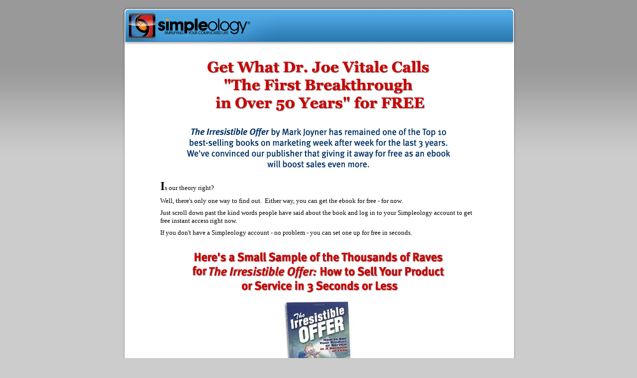

--- FILE ---
content_type: text/html
request_url: https://get.simpleology.com/secure/funnels/8723/647061aa07beb002
body_size: 3400
content:
<!DOCTYPE html PUBLIC "-//W3C//DTD XHTML 1.0 Transitional//EN" "http://www.w3.org/TR/xhtml1/DTD/xhtml1-transitional.dtd">
<html xmlns="http://www.w3.org/1999/xhtml">
<head>
<meta http-equiv="Content-Type" content="text/html; charset=utf-8" />
<title>Simpleology</title>
<link href="https://get.simpleology.com/common/css/previous-funnel-css/previous_funnel_styles_1.css" rel="stylesheet" type="text/css" />
<script language="javascript" src="https://get.simpleology.com/common/js/previous-funnel-js/previous_funnel_javascript_1.js" ></script>
<meta name="description" content="" />
<meta name="keywords" content="" />
<meta name="title" content="" />
<meta name="robots" content="" />
<link rel="shortcut icon" type="image/x-icon" href="https://get.simpleology.com/common/images/public/simpleology-favicon.ico" mce_href="https://get.simpleology.com/common/images/public/simpleology-favicon.ico">
<link rel="icon" type="image/ico" href="https://get.simpleology.com/common/images/public/simpleology-favicon.ico" mce_href="https://get.simpleology.com/common/images/public/simpleology-favicon.ico"> 
<style type='text/css'>
<!--
#colCont{ width: 830px;}
.mainExpand{margin-top: 10px;}
#colSep{ width: 20px; float: left;}
#colForm{ width: 400px; float: right; font-family:Tahoma, Verdana; font-size: 12px;}
.contentMid{width: 700px; margin: auto; }
.style1 {	color: #000000}
.style2 {font-size: large, text-align: center;}
.style3 {color: #000; }
.style3a {color:#0c63a0;}
.style3b {color:#343b3f;}
.style4 {	font-size: small}
.cashmapIMAGE { background: url(/&common/images/images_googleanalytics/cashmap-masthead.gif) no-repeat;}
.graph{
margin:20px 20px 10px 0px;
}
.graphCaption{
font-size:11px;
width:350px;
font-family:Arial, Helvetica, sans-serif;
margin-top:5px;
}
p{
margin:0px 0px 8px 0px;
}
.ancillary{
padding:30px 80px 0px 50px;
}
#info_outer {
display:block;
position:relative;
width:870px;
height:90px;
margin:0px auto 0px;
border:1px #000 solid;
}
#info_inner {
position:relative ;
overflow:hidden ;
width:860px ;
height:90px ;
margin:0px auto 0px;
}
#info_items { 	display:block; 	position:relative; }
#info_items .info_item{
display:block;
position:relative;
width:860px;
height:100px;
float:left;
background:#000;
text-align:justify;
color:#669966;
padding:5px;
border-right:5px #000 solid;
}
#info_items .info_item a img{	border:none;}
#info_items .info_item img {	float:left;		margin-right:15px;}
.clear {clear: both;}
p.LargestFont{
font-size:22px;
}
img {
margin-bottom:0px;
}
.show{
display:block;
}
.hide{
display:none;
}
-->

</style>
<script language='javascript'>
if(document.getElementById){document.write('<style type="text/css">.texter {display:none; margin:0px; padding:0px;}</style>')}var divNum=new Array("a1","a2");function openClose(theID){for(var i=0;i<divNum.length;i++){if(divNum[i]==theID){if(document.getElementById(divNum[i]).style.display=="block"){document.getElementById(divNum[i]).style.display="none"}else{document.getElementById(divNum[i]).style.display="block"}}else{document.getElementById(divNum[i]).style.display="none"}}}
</script>
</head>
<body style="background-color:#cccccc;background-image:url(https://get.simpleology.com/common/images/previous-funnel-imagery/grey-grad-bg.gif);background-repeat:repeat-x;">
<!--start wrapper-->
<div id="wrapper">
<!--start header-->
<div id="headerBG">
</div>
<!--end header-->
<!--start content-->
<div id="contentBG">
<!--start editable content-->
<table width="100%" border="0" align="center" cellpadding="0" cellspacing="0">
<tr>
<td class="body_bg2"><div class="body_bg">

<div align="center">



<center>
<table border="0" cellpadding="7" cellspacing="0" style="border-collapse: collapse" bordercolor="#111111" width="650">
<tr>
<td><div align="center">



<div align="center"><img src="https://get.simpleology.com/common/images/previous-funnel-imagery/tio/getwhatdrjoevitale.gif" /></div>
<br /><br />
<p align="center"><img src="https://get.simpleology.com/common/images/previous-funnel-imagery/tio/theirresistableoffer.gif" /></p>
<br />
<p align="left"> <font face="Verdana"><b><font size="5">I</font></b><font size="2">s our theory right?</font></font></p>
<p align="left"> <font face="Verdana" size="2">Well, there's only one way to find out.&nbsp; Either way, you can get the ebook for free - for now.</font></p>

<p align="left"> <font face="Verdana" size="2">Just scroll down past the kind words people have said about the book and log in to your Simpleology account to get free instant access right now.</font></p>
<p align="left"> <font face="Verdana" size="2">If you don't have a Simpleology account - no problem - you can set one up for free in seconds.</font></p>
<br />
<div align="center">
<center>
<table border="0" cellpadding="7" cellspacing="0" style="border-collapse: collapse" bordercolor="#111111" width="85%">
<tr>
<td width="100%"><p align="center"><img src="https://get.simpleology.com/common/images/previous-funnel-imagery/tio/heresasmallsample.gif" /></p>
<p align="center"><img src="https://get.simpleology.com/common/images/previous-funnel-imagery/tio/tiobook02.jpg" /></p>
<br />
<p style="margin-bottom:15px"><font face="Verdana">&quot;I've read every book on marketing printed in the last 150 years.&nbsp; This is <b>the <span style="background-color: #FFFF00">first breakthrough in over 50 years</span></b>.&quot;</font><font face="Verdana" size="5"><br>

</font><i><font face="Verdana" size="2"><b>Dr. Joe Vitale</b><br>
Star of &quot;The Secret&quot; and&nbsp; #1 Best-Selling Author of&nbsp; Over 30 Books</font></i></p>


<p style="margin-bottom:15px"><font face="Verdana" size="2">&quot;The USP has been usurped!&quot;<br>
<b><i>Gary Carter</i></b><br>
<i>Argosy Planning Concepts</i></font></p>

<p><font face="Verdana" size="2">&quot;<span style="background-color: #FFFF00">One of the top 5 marketing books ever written</span>.&nbsp; And that's saying a lot from someone who has almost every marketing book there is!&quot;<br>
<i><b>Monica Main</b><br>
monicamain.com</i></font></p>


<p style="margin-bottom:15px"><font face="Verdana" size="2">&quot;If you only buy one book this year, buy this one.&quot;<br>
<i><b>Scott Lovingood</b><br>
Liberty Tax Service</i></font></p>

<p style="margin-bottom:15px"><font face="Verdana" size="2">&quot;A masterpiece.&nbsp; A must-read.&nbsp; A treasure trove of marketing wisdom.&quot;<br>

<i><b>Dr. Mani Sivasubramanian</b><br>
Heart-Surgeon and Philanthropist</i></font></p>                                       </td>
</tr>
</table>
</center>
</div>
<br />
<table width="80%" border="0" cellspacing="0" cellpadding="0">
<tr>
<td><img src="https://get.simpleology.com/common/images/previous-funnel-imagery/brd_grey_ul.gif" /></td>
<td background="https://get.simpleology.com/common/images/previous-funnel-imagery/brd_grey_top.gif"></td>
<td><img src="https://get.simpleology.com/common/images/previous-funnel-imagery/brd_grey_ur.gif" /></td>
</tr>
<tr>

<td background="https://get.simpleology.com/common/images/previous-funnel-imagery/brd_grey_l.gif"></td>
<td>
<br />
<p align="center"><img src="https://get.simpleology.com/common/images/previous-funnel-imagery/tio/howtodownload.gif" /></p>
<br />
<p align="center">All you have to do is log in to your Simpleology
account and you'll be sent an email in moments with download
instructions.&nbsp; If you don't have a Simpleology account you can set
one up in seconds.</p>
<br />
<p align="center">
<img src="https://get.simpleology.com/common/images/previous-funnel-imagery/tio/doyouhaveasimpleology.jpg" /></p>

<br />

<div class="mainExpand style3">
<div align="center"><strong>
<input id="chkradio2" name="chkradio" type="radio" value="" onClick="openClose('a1')" />
<span class="style3">Yes - (we'll email the ebook to you immediately)</span></strong>			      </div>

</div>




<div id="a1" class="texter"><br />
<center>

<form class="login" method="post">
<input type="hidden" name="funnel_action" value="login">


<!--start contentBoxCenter-->
<div class="contentBoxCenter">
<!--start contentBox-->
<div class="contentBox">
<div class="contentBoxTop"></div>
<div class="contentBoxMid">
<!--your data here-->
<table width="258" border="0" cellpadding="5" cellspacing="0" align="center">
<tr>
<td width="10"><span class="style3">Email Address:</span></td>
<td width="10"><input name="login" type="text" size="24" value="" /></td>
</tr>
<tr>

<td><span class="style3">Password:&nbsp;</span></td>
<td><input type="password" name="passwd" size="24" /></td>
</tr>
<tr>
<td>&nbsp;</td>
<td><input type="submit" name="Submit" value="Submit" /></td>
</tr>
<tr>
<td>&nbsp;</td>
<td><a href="http://www.simpleology.com/webcockpit/forgot_pass.php" target="_blank" class="style1">Forgot Password?</a><br><br></td>
</tr>
</table>
</div><!--contentBoxMid-->
<div class="contentBoxBot"></div>
</div><!--contentBox-->

</div><!--contentBoxCenter--></form></center>
</div>
<div class="mainExpand">
<div align="center"><strong>
<input type="radio" id="chkradio" name="chkradio" value="radio" onClick="openClose('a2');" />
<span class="style3">No - (set up your FREE account in seconds)</span></strong>			      </div>





</div>
<div id="a2" class="texter"><br />
<center>
<form class="signup"  method="post">
<input type="hidden" name="funnel_action" value="registration">

<p>Includes a Free Subscription to MJ on Marketing</p>
<!--start contentBoxCenter-->
<div class="contentBoxCenter">
<!--start contentBox-->
<div class="contentBox">

<div class="contentBoxTop"></div>
<div class="contentBoxMid">
<!--your data here-->
<!--<table width="258" height="74" border="0" cellpadding="5" cellspacing="0" align="center">-->
<table width="300" border="0" cellpadding="5" cellspacing="0" style="margin:0 auto;">
<tr>
<td width="115" align="left"><span class="style3">First Name:</span></td>
<td width="165"><input type="text" id="signup[customer_fname]" name="user_fname" size="24" maxlength="100" value="" /></td>
</tr>
<tr>
<td align="left"><span class="style3">Last Name:</span></td>
<td><input type="text" id="signup[customer_lname]" name="user_lname" size="24" maxlength="100" value=""/></td>
</tr>
<tr>
<td align="left"><span class="style3">Email:</span></td>

<td><input type="text" id="signup[customer_email]"  name="user_email" size="24" maxlength="100" value=""/></td>
</tr>
<tr>
<td>&nbsp;</td>
<td><input type="submit" name="Submit" value="Submit" /></td>
</tr>
</table>
</div><!--contentBoxMid-->
<div class="contentBoxBot"></div>
</div><!--contentBox-->
</div><!--contentBoxCenter--></form></center>
</div><br />					<p>&nbsp;</p>
<p align="center"><span style="background-color: #FFFF00">Your free download  link will be emailed to you immediately</span></p>
<p>&nbsp;</p></td>

<td background="https://get.simpleology.com/common/images/previous-funnel-imagery/brd_grey_r.gif"></td>
</tr>
<tr>
<td><img src="https://get.simpleology.com/common/images/previous-funnel-imagery/brd_grey_ll.gif" /></td>
<td background="https://get.simpleology.com/common/images/previous-funnel-imagery/brd_grey_bot.gif"></td>
<td><img src="https://get.simpleology.com/common/images/previous-funnel-imagery/brd_grey_lr.gif" /></td>
</tr>
</table>
</div>
<!--  <br />
<p align="center"> <a href="./purchased/index.html">Collect Bonuses</a> | <a href="http://www.simpleology.com/webcockpit">Log in to Simpleology</a> | <a href="http://www.simpleology.com/support">Help Desk</a></p>--></td>
</tr>
</table>
</center>
</div>
</div></td>
</tr>
</table>

<!--end editable content-->
</div>
<!--end content-->
<!--start footer-->
<div id="footerBG">
<!--
<p><a href="http://www.simpleology.com/webcockpit/login.php">Members Login</a> : <a href="http://www.simpleology.com/about.html">About Us</a> : <a href="http://www.simpleology.com/contact.html">Contact Us</a></p>
-->
</div>
<!--end footer-->
<!--start footersub-->
<div id="footersub">
<!--
<p class="blue"><a href="http://www.simpleology.com/privacy.php">Privacy Policy</a> : <a href="http://www.simpleology.com/disclaimer.php">Disclaimer & Legal Rights</a> : <a href="http://www.simpleology.com/tos.php">TOS</a> : <a href="http://www.simpleology.com/earnings.php">Earnings Disclaimer</a></p>
<p><a href="http://www.simpleology.com/">Simpleology.com</a> is a subsidiary of Construct Zero Inc.</p>
<p>&copy; Copyright <script language="javascript">document.write((new Date).getFullYear())</script> Construct Zero, Inc. All Rights Reserved.</p>
-->
<p>Simpleology.com is a Construct Zero company</p>
<p>Copyright &copy; 2005-<script language="javascript">document.write((new Date).getFullYear())</script> Construct Zero, Inc. All Rights Reserved.</p>

</div>
<!--end footersub-->
</div>
<!--end wrapper-->


<!-- START: Simpleology C_Link Code -->
<script src="https://get.simpleology.com/jquery/jquery-1.10.2.min.js" type="text/javascript"></script>
<script type="text/javascript" src="https://get.simpleology.com/jquery/jquery-cookie.js"></script>
<script src="https://get.simpleology.com/jquery/remarketing-1.0.2.js" type="text/javascript"></script>
<script type="text/javascript">
var remarketing_email="";
</script>
<div id="remarketingdelivery" style="display:none;"><!-- EMPTY DELIVERY --></div>
<!-- END: Simpleology C_Link Code -->


</body>
</html>

--- FILE ---
content_type: text/css
request_url: https://get.simpleology.com/common/css/previous-funnel-css/previous_funnel_styles_1.css
body_size: 4019
content:
/* Previous Funnel CSS Styles 1 */
/*Original Document #:1280733663 - 1280732630 */
/* CSS Document */
html, body, div, span, object, iframe, h1, h2, h3, h4, h5, h6, p, blockquote, pre, a, abbr, acronym, address, code, del, dfn, em, img, q, dl, dt, dd, ol, ul, fieldset, form, label, legend, caption, tbody, tfoot, thead {
margin:0;padding:0;border:0;
}
p, li{font-family:Tahoma, Arial, Helvetica, sans-serif; color:#000000;}
.alignCenter{text-align:center;}
.alignLeft{text-align:left;}
.alignRight{text-align:right;}
.alignJustify{text-align:justify;}
.floatLeft{float:left;}
.floatRight{float:right;}
.floatNone{float:none;}
.smallFont{font-size:12px;}
.largeFont{font-size:16px;}
.largerFont{font-size:18px;}
.largestFont{font-size:20px;}
.mediumFont, .mediumFont p, .mediumFont li{font-size:14px;}
.normalFont, .normalFont p, .normalFont li{font-size:14px; font-weight:normal;}
.smallFont, .smallFont p, .smallFont li{font-size:12px;}
.smallerFont, .smallerFont p, .smallerFont li{font-size:11px;}
.smallestFont, .smallestFont p, .smallestFont li{font-size:9px;}
.georgia{font-family:Georgia, "Times New Roman", Times, serif;}
.tahoma{font-family:Tahoma, Verdana; font-size:14px;}
.bold{font-weight:bold;}
.italic{font-style:italic;}
.underline{text-decoration:underline;}
.strikeTru{text-decoration:line-through;}
.yellowBG{background-color:#FFFF00;}
.bigText{font-size:22px; font-weight:bold;}
.biggerText{font-size:28px; font-weight:bold;}
.veryBigText{font-size:26px; font-weight:bold;}
.redText{color:#CC0000;}
.blueText{color:#13214F;}
.whiteText, .whiteText a{color:#FFFFFF;}
.noMargin{margin-bottom:0;}
.shortSpacer, .shortSpacer li{margin-bottom:8px;}
.bottomSpacer{margin-bottom:20px;}
.vAlignTop{vertical-align:top;}
.vAlignMid{vertical-align:middle;}
.vAlignBot{vertical-align:bottom;}
.clearBoth{clear:both;}
.bluBorder{border:#0066CC 2px solid;}
.greyBorder{border:#CCCCCC 1px solid;}
.noBorder{border:0;}
.noPadding{padding:0;}
/* custom */
html{

}
/* typography and colors */
body{
color:#000000;
font-family:Tahoma, Verdana;
font-size:14px;
margin:0;
background-image: url(https://get.simpleology.com/common/images/previous-funnel-imagery/simpleology-HtmlBG.jpg);
background-repeat:repeat-x;
background-color:#cccccc;

}
table, td{
}
h3, h4, h5, h6{
font-size:15px;
}
h1{
font-size:20px;
}
h2{
font-size:18px;
}
h1, h2, h3, h4, h5, h6, p, img, ul, ol{
margin-bottom:20px;
}
ul, ol, dl{
margin-left:20px;
}
li{
margin:0px 0px 12px 10px;
}
a:link{
color: #0066CC;
}
a:visited{
color: #0066CC;
}
a:active{
color: #0066CC;
}
a:hover{
color: #D0100D;
}
/* basic layout */
#wrapper{
position:relative;
width:820px;
margin:0 auto;
margin-top:0px;
}
#headerBG{
width:820px;
height:85px;
background-image:url(https://get.simpleology.com/common/images/previous-funnel-imagery/simpleology-headerBG.png);
background-repeat:no-repeat;
float:left;
}
#contentBG{
width:680px;
padding:20px 70px 10px 70px;
background-image:url(https://get.simpleology.com/common/images/previous-funnel-imagery/previous-simpleology-contentBG.png);
background-repeat:repeat-y;
float:left;
}
#footerBG{
width:820px;
height:56px;
background-image:url(https://get.simpleology.com/common/images/previous-funnel-imagery/simpleology-footerBG.png);
background-repeat:no-repeat;
float:left;
}
#footerBG p{
text-align:center;
margin-top:10px;
color:#FFFFFF;
font-size:11px;
}
#footerBG a{
color:#FFFFFF;
}
#footerBG a:hover{
color:#FFFFCC;
}
#footersub p{
text-align:center;
margin-top:10px;
color:#ffffff;
font-size:11px;
}
#footersub a{
color:#ffffff;
text-decoration:underline;
}
#footersub a:hover{
color:#ffffff;
text-decoration:underline;
}
/* Form Box */
.payment .formBoxCenter{
width:527px;
margin:0px auto 15px auto;
}
.payment .formBox{
width:527px;
float:left;
}
.payment .formBoxTop{
width:527px;
height:48px;
background-image:url(https://get.simpleology.com/common/images/previous-funnel-imagery/formBoxTop.png);
background-repeat:no-repeat;
float:left;
}
.payment .formBoxMid{
width:487px;
background-image:url(https://get.simpleology.com/common/images/previous-funnel-imagery/formBoxMid.png);
background-repeat:repeat-y;
padding:20px 20px 10px 20px;
float:left;
}
.payment .formBoxBot{
width:527px;
height:18px;
background-image:url(https://get.simpleology.com/common/images/previous-funnel-imagery/formBoxBot.png);
background-repeat:no-repeat;
float:left;
}
.payment .formHeader{
color:#FFFFFF;
font-size:18px;
font-weight:bold;
margin:18px 0px 0px 26px;
}
/* Form Payment */
.payment .formInputCenter{
width:400px;
margin:0px auto 20px auto;
}
.payment .formInput{
width:400px;
margin-bottom:5px;
float:left;
}
.payment .formName{
width:150px;
margin-right:10px;
float:left;
}
.payment .formField{
width:240px;
float:left;
}
.payment .itemBarCenter{
width:540px;
height:80px;
margin:0px auto 20px auto;
}
.payment .itemBar{
width:540px;
float:left;
}
.payment .itemBar p{
margin:10px 0px 0px 10px;
font-size:12px;
}
.payment .itemBarTop{
width:540px;
height:34px;
padding-top:10px;
background-image:url(https://get.simpleology.com/common/images/previous-funnel-imagery/itemBarTop.gif);
background-repeat:no-repeat;
float:left;
}
.payment .itemBarMid{
width:540px;
background-image:url(https://get.simpleology.com/common/images/previous-funnel-imagery/itemBarMid.gif);
background-repeat:repeat-y;
float:left;
}
.payment .itemBarBot{
width:540px;
height:10px;
background-image:url(https://get.simpleology.com/common/images/previous-funnel-imagery/itemBarBot.gif);
background-repeat:no-repeat;
float:left;
}
.payment .itemCode{
width:137px;
float:left;
}
.payment .itemName{
width:320px;
float:left;
}
.payment .itemPrice{
width:80px;
float:left;
}
/* payment form */
.blockerDiv{
width:inherit;
margin-bottom:1.2em;
padding:4px;
float:left;
}
.paymentForm{
width:302px;
float:left;
}
.paymentFormRight{
width:302px;
float:right;
}
.paymentHead{
width:302px;
height:76px;
float:left;
}
.paymentLeft{
width:10px;
height:186px;
float:left;
}
.paymentContent{
width:281px;
height:186px;
float:left;
}
.paymentRight{
width:11px;
height:186px;
float:left;
}
.paymentFooter{
width:302px;
height:15px;
float:left;
}
.userNameBG{
width:215px;
background-color:#E8E8E8;
border:#C8C8C8 1px solid;
padding:3px 3px 10px 3px;
margin-top:12px;
}
.userNameBG p{
margin:0;
text-align:left;
color:#333333;
}
.paymentSelect{
width:235px;
margin-top:30px;
}
/* White Frame Box */
.whiteFrame{
margin-bottom:1.2em;
}
.whiteFrame img{
margin:0;
}
.whiteFrameContent{
padding:20px 20px 10px 20px;
}
.whiteFrameContent ul{
margin:0;
}
.whiteFrameContent li{
font-size:12px;
}
/* gray frame box */
.grayFrame{
margin-bottom:1.2em;
width:inherit;
}
.grayFrame img{
margin:0;
}
.grayFrameContent{
padding:10px 10px 10px 10px;
}
.grayFrameContent ul{
margin:0;
}
.grayFrameContent li{
}
/* generic frame */
.blankFrame{
margin-bottom:1.2em;
}
.blankFrame td{
text-align:center;
}
.blankFrame img{
margin:0;
}
.blankFrameContent{
padding:10px 10px 0px 10px;
}
.blankFrameContent ul{
}
.blankFrameContent li{
font-size:12px;
}
/* science of money */
.newsPaper{
width:auto;
border:#000000 1px solid;
background-color:#EBEBEB;
margin-bottom:1.2em;
float:left;
}
.col{
}
.colLeft{
padding:20px 10px 20px 20px;
font-size:12px;
border-bottom:#999999 1px dotted;
vertical-align:top;
}
.colLeft-centerFlush{
padding:20px 10px 20px 20px;
border-bottom:#999999 1px dotted;
text-align:center;
vertical-align:middle;
}
.colLeft-centerFlush p{
text-align:center;
}
.colRight{
padding:20px 20px 20px 10px;
font-size:12px;
border-left:#999999 1px dotted;
border-bottom:#999999 1px dotted;
vertical-align:top;
}
.colRight-centerFlush{
padding:20px 20px 20px 10px;
border-left:#999999 1px dotted;
border-bottom:#999999 1px dotted;
text-align:center;
vertical-align:middle;
}
.colRight-centerFlush p{
text-align:center;
}
.colLeft p img, .colLeft-centerFlush p img, .colRight p img, .colRight-centerFlush p img{
border:#000000 1px solid;
}
/* helper div boxes blocks */
.centeredDiv{
width:auto;
padding:16px;
text-align:center;
margin:0;
}
.centeredDiv p{
text-align:center;
margin:0;
}
.spacerDiv{
width:inherit;
height:10px;
}
.blackBorder{
border:#000000 1px solid;
padding:16px;
width:550px;
margin-bottom:1.2em;
}
.captionBlock{
width:auto;
padding:10px 30px 10px 30px;
}
.paddingDiv{
padding:20px;
}
/* extras */
.collectBonus{
margin:0;
text-align:center;
}
#div_form_login, #div_form_signup{
margin-bottom:1.2em;
}
#div_form_login p, #div_form_signup p{
margin:0;
text-align:right;
}
/* 2 column - icon left - texts right - for animated cartoon box*/
.imgLeft img{
margin-right:20px;
}
.iconnedTexts{
font-size:12px;
margin-bottom:5px;
}
.iconnedTexts p{
margin-bottom:6px;
}
.thinContent{
width:700px;
margin:0 auto;
}
.openingText{
width:auto;
height:55px;
margin:0px 4px 0px 0px;
padding:0;
float:left;
}
.openingText p{
font-family:"Times New Roman", Times, serif;
font-size:76px;
margin:0;
margin-top:-15px;
padding:0;
color:#999999;
}
.blueBullet{
}
.blueBullet li{
font-size:15px;
font-weight:bold;
list-style-image:url(https://get.simpleology.com/common/images/previous-funnel-imagery/bullet_image12.gif);
}
.blueBullet p{
padding:0px 0px 0px 10px;
margin-top:-10px;
}
/* bluHeadbox */
.bluHeadbox{
width:452px;
margin-bottom:1.2em;
}
.bluHeadbox img{
margin:0;
}
.bluHead{
width:452px;
height:45px;
background-image:url(https://get.simpleology.com/common/images/previous-funnel-imagery/tbl_header.gif);
background-repeat:no-repeat;
}
.bluContent{
width:392px;
padding:10px 30px 10px 30px;
background-image:url(https://get.simpleology.com/common/images/previous-funnel-imagery/tbl_bg_vert.gif);
background-repeat:repeat-y;
}
.bluFoot{
width:452px;
height:6px;
background-image:url(https://get.simpleology.com/common/images/previous-funnel-imagery/tbl_footer.gif);
background-repeat:no-repeat;
}
.iconTexts{
width:550px;
margin:0px auto 10px auto;
clear:both;
}
.iconLeft{
width:75px;
float:left;
margin-right:10px;
}
.pRight{
width:465px;
float:left;
}
.pRight p{
margin-bottom:8px;
}
.privacyBox{
width:550px;
margin:0 auto;
clear:both;
}
/*bonus Items*/
.bonusCenter{
width:420px;
margin:0px auto 20px auto;
}
.bonusItems{
width:420px;
margin:0 auto;
float:left;
}
.bonusLeft{
width:100px;
float:left;
}
.bonusMid{
width:220px;
float:left;
}
.bonusMid p{
font-size:12px;
}
.bonusRight{
width:80px;
padding-left:20px;
float:left;
}
.centerizer{
width:420px;
margin:0 auto;
}
.noMarginLI li{
margin-bottom:0;
}
.boldLI li{
margin-bottom:1px;
font-weight:bold;
font-style:italic;
}
/* excerptsBG */
.excerptsCenterizer{
width:639px;
margin:0px auto 20px auto;
}
.excerptsBG{
width:639px;
margin-bottom:20px;
float:left;
}
.excerptsBG-top{
width:639px;
height:15px;
background-image:url(https://get.simpleology.com/common/images/previous-funnel-imagery/excerptsBG-Top.jpg);
background-repeat:no-repeat;
float:left;
}
.excerptsBG-main{
width:579px;
padding:5px 30px;
background-image:url(https://get.simpleology.com/common/images/previous-funnel-imagery/excerptsBG-Main.jpg);
background-repeat:repeat-y;
float:left;
}
.excerptsBG-main p{
text-align:center;
}
.excerptsBG-bot{
width:639px;
height:15px;
background-image:url(https://get.simpleology.com/common/images/previous-funnel-imagery/excerptsBG-Bottom.jpg);
background-repeat:no-repeat;
float:left;
}
/* floated Frame */
table.excerptsLeft{
margin-right:10px;
margin-bottom:3px;
float:left;
}
table.excerptsRight{
margin-left:10px;
margin-bottom:3px;
float:right;
}
table.excerptsLeft img, table.excerptsCenter img{
margin:0;
}
table.excerptsCenter{
margin-bottom:20px;
}
table.excerptsRight img{
margin:0;
}
.excerpts{
margin:0;
font-family:Arial, Helvetica, sans-serif;
padding:5px;
font-size:12px;
}
.excerpts p{
font-size:12px;
}
.excerpts img{
float:left;
padding-right:10px;
padding-bottom:5px;
}
/* bonus box */
.bonusBox{
width:438px;
margin-bottom:1.6em;
}
.bonusHead{
width:438px;
height:140px;
background-image:url(https://get.simpleology.com/common/images/previous-funnel-imagery/tbl_header.jpg);
background-repeat:no-repeat;
}
.bonusContent{
width:398px;
padding:10px 20px 0px 20px;
background-image:url(https://get.simpleology.com/common/images/previous-funnel-imagery/tbl_bg.gif);
background-repeat:repeat-y;
}
.bonusFooter{
width:438px;
height:58px;
background-image:url(https://get.simpleology.com/common/images/previous-funnel-imagery/tbl_footer.jpg);
background-repeat:no-repeat;
}
.bonusLeft{
width:80px;
float:left;
}
.bonusRight{
width:308px;
padding-left:10px;
float:left;
}
.bonusRight p, .bonusRight li{
font-size:12px;
}
.bonusRight li{
margin-bottom:0;
}
.ooops{
width:350px;
padding:10px 10px 0px 10px;
border:#333333 1px double;
margin-bottom:1.6em;
}
/* the belcher */
.strikeThru{text-decoration:line-through;}
.bigBlu{font-size:28px; color:#0a0466;}
.theBelcher{
width:520px;
margin:0px auto 20px auto;
padding:20px 20px 10px 20px;
border:#cc0000 6px dashed;
}
.theBelcher p, .theBelcher img{
margin-bottom:16px;
margin-top:0;
line-height:1em;
}
.theBelcher a:hover{
color:#CC0000;
}
/*coaching product*/
.productCenter{
width:620px;
margin:0px auto 30px auto;
border:#006633 1px solid;
}
.productFrame{
width:600px;
border:#01415e 2px solid;
border-left:#01415e 10px solid;
border-right:#01415e 10px solid;
margin-bottom:30px;
float:left;
}
.productBox{width:560px; float:left; border-bottom:#01415e 1px dotted; padding:20px 20px 0px 20px;}
.productLeft{width:100px; float:left;}
.productRight{width:440px; margin-left:20px; float:left;}
.testiesBox p{font-size:12px;}
/*.testiesRight{float:left; width:415px;}*/
.testiesBox img{float:left; margin-right:10px;}
.testiesBox{width:530px; margin:5px auto;}
.questions{width:420px; margin:0px auto 15px auto;}
.formInputCenter{
width:400px;
margin:0px auto 20px auto;
}
.formInput{
width:400px;
margin-bottom:5px;
float:left;
}
.formName{
width:150px;
margin-right:10px;
float:left;
}
.formField{
width:240px;
float:left;
}
.itemBarCenter{
width:540px;
height:80px;
margin:0px auto 20px auto;
}
.itemBar{
width:540px;
float:left;
}
.itemBar p{
margin:10px 0px 0px 10px;
font-size:12px;
}
.itemBarTop{
width:540px;
height:34px;
padding-top:10px;
background-image:url(https://get.simpleology.com/common/images/previous-funnel-imagery/itemBarTop.gif);
background-repeat:no-repeat;
float:left;
}
.itemBarMid{
width:540px;
background-image:url(https://get.simpleology.com/common/images/previous-funnel-imagery/itemBarMid.gif);
background-repeat:repeat-y;
float:left;
}
.itemBarBot{
width:540px;
height:10px;
background-image:url(https://get.simpleology.com/common/images/previous-funnel-imagery/itemBarBot.gif);
background-repeat:no-repeat;
float:left;
}
.itemCode{
width:137px;
float:left;
}
.itemName{
width:320px;
float:left;
}
.itemPrice{
width:80px;
float:left;
}
/* Form Box */
.formBoxCenter{
width:527px;
margin:0px auto 15px auto;
}
.formBox{
width:527px;
float:left;
}
.formBoxTop{
width:527px;
height:48px;
background-image:url(https://get.simpleology.com/common/images/previous-funnel-imagery/formBoxTop.png);
background-repeat:no-repeat;
float:left;
}
.formBoxTopTall{
width:527px;
height:65px;
background-image:url(https://get.simpleology.com/common/images/previous-funnel-imagery/formBoxTopTall.png);
background-repeat:no-repeat;
float:left;
}
.formBoxMid{
width:487px;
background-image:url(https://get.simpleology.com/common/images/previous-funnel-imagery/formBoxMid.png);
background-repeat:repeat-y;
padding:20px 20px 10px 20px;
float:left;
}
.formBoxBot{
width:527px;
height:18px;
background-image:url(https://get.simpleology.com/common/images/previous-funnel-imagery/formBoxBot.png);
background-repeat:no-repeat;
float:left;
}
.formHeader{
color:#FFFFFF;
font-size:18px;
font-weight:bold;
margin:18px 0px 0px 26px;
}
.indentLeft{margin-left:93px;}
/* 2 column - icon left - texts right - for animated cartoon box*/
td.imgLeft img{
margin-right:20px;
}
.iconnedTexts{
font-size:12px;
margin-bottom:5px;
}
.iconnedTexts td{
vertical-align:top;
}
.iconnedTexts p{
margin-bottom:6px;
}
/**
* SqueezeBox - Expandable Lightbox
*
* Allows to open various content as modal,
* centered and animated box.
*
* @version		1.1 rc4
*
* @license		MIT-style license
* @author		Harald Kirschner <mail [at] digitarald.de>
* @copyright	Author
*/
#sbox-overlay {
position: absolute;
background-color: #000;
left: 0px;
top: 0px;
zoom: 1;
}
#sbox-window {
position: absolute;
background-color: #fff;
text-align: left;
overflow: visible;
padding: 10px;
/* invalid values, but looks smoother! */
-moz-border-radius: 3px;
-webkit-border-radius: 3px;
}
#sbox-btn-close {
position: absolute;
width: 30px;
height: 30px;
right: -15px;
top: -15px;
background: url(https://get.simpleology.com/common/images/previous-funnel-imagery/closebox.png) no-repeat center;
border: none;
}
.sbox-window-ie6 #sbox-btn-close {
background-image: url(https://get.simpleology.com/common/images/previous-funnel-imagery/closebox.gif);
}
.sbox-loading #sbox-content {
background-image: url(https://get.simpleology.com/common/images/previous-funnel-imagery/spinner.gif);
background-repeat: no-repeat;
background-position: center;
}
#sbox-content {
clear: both;
overflow: auto;
background-color: #fff;
height: 100%;
width: 100%;
}
.sbox-content-image#sbox-content {
overflow: visible;
}
#sbox-image {
display: block;
}
.sbox-content-image img {
display: block;
width: 100%;
height: 100%;
}
.sbox-content-iframe#sbox-content {
overflow: visible;
}
/* Hides scrollbars */
.body-overlayed {
overflow: hidden;
}
/* Hides flash (Firefox problem) and selects (IE) */
.body-overlayed embed, .body-overlayed object, .body-overlayed select {
visibility: hidden;
}
#sbox-window embed, #sbox-window object, #sbox-window select {
visibility: visible;
}
/* Shadows */
.sbox-bg {
position: absolute;
width: 33px;
height: 40px;
}
.sbox-bg-n {
left: 0;
top: -40px;
width: 100%;
background: url(https://get.simpleology.com/common/images/previous-funnel-imagery/bg_n.png) repeat-x;
}
.sbox-bg-ne {
right: -33px;
top: -40px;
background: url(https://get.simpleology.com/common/images/previous-funnel-imagery/bg_ne.png) no-repeat;
}
.sbox-bg-e {
right: -33px;
top: 0;
height: 100%;
background: url(https://get.simpleology.com/common/images/previous-funnel-imagery/bg_e.png) repeat-y;
}
.sbox-bg-se {
right: -33px;
bottom: -40px;
background: url(https://get.simpleology.com/common/images/previous-funnel-imagery/bg_se.png) no-repeat;
}
.sbox-bg-s {
left: 0;
bottom: -40px;
width: 100%;
background: url(https://get.simpleology.com/common/images/previous-funnel-imagery/bg_s.png) repeat-x;
}
.sbox-bg-sw {
left: -33px;
bottom: -40px;
background: url(https://get.simpleology.com/common/images/previous-funnel-imagery/bg_sw.png) no-repeat;
}
.sbox-bg-w {
left: -33px;
top: 0;
height: 100%;
background: url(https://get.simpleology.com/common/images/previous-funnel-imagery/bg_w.png) repeat-y;
}
.sbox-bg-nw {
left: -33px;
top: -40px;
background: url(https://get.simpleology.com/common/images/previous-funnel-imagery/bg_nw.png) no-repeat;
}
.roar-body
{
position:				absolute;
font:					12px/14px "Lucida Grande", Arial, Helvetica, Verdana, sans-serif;
color:					#fff;
text-align:				left;
z-index:				999;
}
.roar
{
position:				absolute;
width:					300px;
cursor:					pointer;
}
.roar-bg
{
position:				absolute;
z-index:				1000;
width:					100%;
height:					100%;
left:					0;
top:					0;
background-color:		#000;
-moz-border-radius:		10px;
-webkit-border-radius:	5px;
-webkit-box-shadow:		0 0 5px rgba(0, 0, 0, 0.5);
}
.roar-body-ugly .roar
{
background-color:		#333;
}
.roar-body-ugly .roar-bg
{
display:				none;
}
.roar h3
{
position:				relative;
padding:				15px 10px 0;
margin:					0;
border:					0;
font-size:				13px;
color:					#fff;
z-index:				1002;
}
.roar p
{
position:				relative;
padding:				10px 10px 15px;
margin:					0;
font-size:				12px;
color:					#fff;
z-index:				1002;
}

--- FILE ---
content_type: text/javascript
request_url: https://get.simpleology.com/common/js/previous-funnel-js/previous_funnel_javascript_1.js
body_size: 45833
content:
/*Previous Funnel Javascript 1*/
/*Original Document #: 1280733664 - 1280732812 */
var MooTools={version:"1.2.4",build:"0d9113241a90b9cd5643b926795852a2026710d4"};var Native=function(k){k=k||{};var a=k.name;var i=k.legacy;var b=k.protect;var c=k.implement;var h=k.generics;var f=k.initialize;var g=k.afterImplement||function(){};var d=f||i;h=h!==false;d.constructor=Native;d.$family={name:"native"};if(i&&f){d.prototype=i.prototype}d.prototype.constructor=d;if(a){var e=a.toLowerCase();d.prototype.$family={name:e};Native.typize(d,e)}var j=function(n,l,o,m){if(!b||m||!n.prototype[l]){n.prototype[l]=o}if(h){Native.genericize(n,l,b)}g.call(n,l,o);return n};d.alias=function(n,l,p){if(typeof n=="string"){var o=this.prototype[n];if((n=o)){return j(this,l,n,p)}}for(var m in n){this.alias(m,n[m],l)}return this};d.implement=function(m,l,o){if(typeof m=="string"){return j(this,m,l,o)}for(var n in m){j(this,n,m[n],l)}return this};if(c){d.implement(c)}return d};Native.genericize=function(b,c,a){if((!a||!b[c])&&typeof b.prototype[c]=="function"){b[c]=function(){var d=Array.prototype.slice.call(arguments);return b.prototype[c].apply(d.shift(),d)}}};Native.implement=function(d,c){for(var b=0,a=d.length;b<a;b++){d[b].implement(c)}};Native.typize=function(a,b){if(!a.type){a.type=function(c){return($type(c)===b)}}};(function(){var a={Array:Array,Date:Date,Function:Function,Number:Number,RegExp:RegExp,String:String};for(var h in a){new Native({name:h,initialize:a[h],protect:true})}var d={"boolean":Boolean,"native":Native,object:Object};for(var c in d){Native.typize(d[c],c)}var f={Array:["concat","indexOf","join","lastIndexOf","pop","push","reverse","shift","slice","sort","splice","toString","unshift","valueOf"],String:["charAt","charCodeAt","concat","indexOf","lastIndexOf","match","replace","search","slice","split","substr","substring","toLowerCase","toUpperCase","valueOf"]};for(var e in f){for(var b=f[e].length;b--;){Native.genericize(a[e],f[e][b],true)}}})();var Hash=new Native({name:"Hash",initialize:function(a){if($type(a)=="hash"){a=$unlink(a.getClean())}for(var b in a){this[b]=a[b]}return this}});Hash.implement({forEach:function(b,c){for(var a in this){if(this.hasOwnProperty(a)){b.call(c,this[a],a,this)}}},getClean:function(){var b={};for(var a in this){if(this.hasOwnProperty(a)){b[a]=this[a]}}return b},getLength:function(){var b=0;for(var a in this){if(this.hasOwnProperty(a)){b++}}return b}});Hash.alias("forEach","each");Array.implement({forEach:function(c,d){for(var b=0,a=this.length;b<a;b++){c.call(d,this[b],b,this)}}});Array.alias("forEach","each");function $A(b){if(b.item){var a=b.length,c=new Array(a);while(a--){c[a]=b[a]}return c}return Array.prototype.slice.call(b)}function $arguments(a){return function(){return arguments[a]}}function $chk(a){return!!(a||a===0)}function $clear(a){clearTimeout(a);clearInterval(a);return null}function $defined(a){return(a!=undefined)}function $each(c,b,d){var a=$type(c);((a=="arguments"||a=="collection"||a=="array")?Array:Hash).each(c,b,d)}function $empty(){}function $extend(c,a){for(var b in(a||{})){c[b]=a[b]}return c}function $H(a){return new Hash(a)}function $lambda(a){return($type(a)=="function")?a:function(){return a}}function $merge(){var a=Array.slice(arguments);a.unshift({});return $mixin.apply(null,a)}function $mixin(e){for(var d=1,a=arguments.length;d<a;d++){var b=arguments[d];if($type(b)!="object"){continue}for(var c in b){var g=b[c],f=e[c];e[c]=(f&&$type(g)=="object"&&$type(f)=="object")?$mixin(f,g):$unlink(g)}}return e}function $pick(){for(var b=0,a=arguments.length;b<a;b++){if(arguments[b]!=undefined){return arguments[b]}}return null}function $random(b,a){return Math.floor(Math.random()*(a-b+1)+b)}function $splat(b){var a=$type(b);return(a)?((a!="array"&&a!="arguments")?[b]:b):[]}var $time=Date.now||function(){return+new Date};function $try(){for(var b=0,a=arguments.length;b<a;b++){try{return arguments[b]()}catch(c){}}return null}function $type(a){if(a==undefined){return false}if(a.$family){return(a.$family.name=="number"&&!isFinite(a))?false:a.$family.name}if(a.nodeName){switch(a.nodeType){case 1:return"element";case 3:return(/\S/).test(a.nodeValue)?"textnode":"whitespace"}}else{if(typeof a.length=="number"){if(a.callee){return"arguments"}else{if(a.item){return"collection"}}}}return typeof a}function $unlink(c){var b;switch($type(c)){case"object":b={};for(var e in c){b[e]=$unlink(c[e])}break;case"hash":b=new Hash(c);break;case"array":b=[];for(var d=0,a=c.length;d<a;d++){b[d]=$unlink(c[d])}break;default:return c}return b}var Browser=$merge({Engine:{name:"unknown",version:0},Platform:{name:(window.orientation!=undefined)?"ipod":(navigator.platform.match(/mac|win|linux/i)||["other"])[0].toLowerCase()},Features:{xpath:!!(document.evaluate),air:!!(window.runtime),query:!!(document.querySelector)},Plugins:{},Engines:{presto:function(){return(!window.opera)?false:((arguments.callee.caller)?960:((document.getElementsByClassName)?950:925))},trident:function(){return(!window.ActiveXObject)?false:((window.XMLHttpRequest)?((document.querySelectorAll)?6:5):4)},webkit:function(){return(navigator.taintEnabled)?false:((Browser.Features.xpath)?((Browser.Features.query)?525:420):419)},gecko:function(){return(!document.getBoxObjectFor&&window.mozInnerScreenX==null)?false:((document.getElementsByClassName)?19:18)}}},Browser||{});Browser.Platform[Browser.Platform.name]=true;Browser.detect=function(){for(var b in this.Engines){var a=this.Engines[b]();if(a){this.Engine={name:b,version:a};this.Engine[b]=this.Engine[b+a]=true;break}}return{name:b,version:a}};Browser.detect();Browser.Request=function(){return $try(function(){return new XMLHttpRequest()},function(){return new ActiveXObject("MSXML2.XMLHTTP")},function(){return new ActiveXObject("Microsoft.XMLHTTP")})};Browser.Features.xhr=!!(Browser.Request());Browser.Plugins.Flash=(function(){var a=($try(function(){return navigator.plugins["Shockwave Flash"].description},function(){return new ActiveXObject("ShockwaveFlash.ShockwaveFlash").GetVariable("$version")})||"0 r0").match(/\d+/g);return{version:parseInt(a[0]||0+"."+a[1],10)||0,build:parseInt(a[2],10)||0}})();function $exec(b){if(!b){return b}if(window.execScript){window.execScript(b)}else{var a=document.createElement("script");a.setAttribute("type","text/javascript");a[(Browser.Engine.webkit&&Browser.Engine.version<420)?"innerText":"text"]=b;document.head.appendChild(a);document.head.removeChild(a)}return b}Native.UID=1;var $uid=(Browser.Engine.trident)?function(a){return(a.uid||(a.uid=[Native.UID++]))[0]}:function(a){return a.uid||(a.uid=Native.UID++)};var Window=new Native({name:"Window",legacy:(Browser.Engine.trident)?null:window.Window,initialize:function(a){$uid(a);if(!a.Element){a.Element=$empty;if(Browser.Engine.webkit){a.document.createElement("iframe")}a.Element.prototype=(Browser.Engine.webkit)?window["[[DOMElement.prototype]]"]:{}}a.document.window=a;return $extend(a,Window.Prototype)},afterImplement:function(b,a){window[b]=Window.Prototype[b]=a}});Window.Prototype={$family:{name:"window"}};new Window(window);var Document=new Native({name:"Document",legacy:(Browser.Engine.trident)?null:window.Document,initialize:function(a){$uid(a);a.head=a.getElementsByTagName("head")[0];a.html=a.getElementsByTagName("html")[0];if(Browser.Engine.trident&&Browser.Engine.version<=4){$try(function(){a.execCommand("BackgroundImageCache",false,true)})}if(Browser.Engine.trident){a.window.attachEvent("onunload",function(){a.window.detachEvent("onunload",arguments.callee);a.head=a.html=a.window=null})}return $extend(a,Document.Prototype)},afterImplement:function(b,a){document[b]=Document.Prototype[b]=a}});Document.Prototype={$family:{name:"document"}};new Document(document);Array.implement({every:function(c,d){for(var b=0,a=this.length;b<a;b++){if(!c.call(d,this[b],b,this)){return false}}return true},filter:function(d,e){var c=[];for(var b=0,a=this.length;b<a;b++){if(d.call(e,this[b],b,this)){c.push(this[b])}}return c},clean:function(){return this.filter($defined)},indexOf:function(c,d){var a=this.length;for(var b=(d<0)?Math.max(0,a+d):d||0;b<a;b++){if(this[b]===c){return b}}return-1},map:function(d,e){var c=[];for(var b=0,a=this.length;b<a;b++){c[b]=d.call(e,this[b],b,this)}return c},some:function(c,d){for(var b=0,a=this.length;b<a;b++){if(c.call(d,this[b],b,this)){return true}}return false},associate:function(c){var d={},b=Math.min(this.length,c.length);for(var a=0;a<b;a++){d[c[a]]=this[a]}return d},link:function(c){var a={};for(var e=0,b=this.length;e<b;e++){for(var d in c){if(c[d](this[e])){a[d]=this[e];delete c[d];break}}}return a},contains:function(a,b){return this.indexOf(a,b)!=-1},extend:function(c){for(var b=0,a=c.length;b<a;b++){this.push(c[b])}return this},getLast:function(){return(this.length)?this[this.length-1]:null},getRandom:function(){return(this.length)?this[$random(0,this.length-1)]:null},include:function(a){if(!this.contains(a)){this.push(a)}return this},combine:function(c){for(var b=0,a=c.length;b<a;b++){this.include(c[b])}return this},erase:function(b){for(var a=this.length;a--;a){if(this[a]===b){this.splice(a,1)}}return this},empty:function(){this.length=0;return this},flatten:function(){var d=[];for(var b=0,a=this.length;b<a;b++){var c=$type(this[b]);if(!c){continue}d=d.concat((c=="array"||c=="collection"||c=="arguments")?Array.flatten(this[b]):this[b])}return d},hexToRgb:function(b){if(this.length!=3){return null}var a=this.map(function(c){if(c.length==1){c+=c}return c.toInt(16)});return(b)?a:"rgb("+a+")"},rgbToHex:function(d){if(this.length<3){return null}if(this.length==4&&this[3]==0&&!d){return"transparent"}var b=[];for(var a=0;a<3;a++){var c=(this[a]-0).toString(16);b.push((c.length==1)?"0"+c:c)}return(d)?b:"#"+b.join("")}});Function.implement({extend:function(a){for(var b in a){this[b]=a[b]}return this},create:function(b){var a=this;b=b||{};return function(d){var c=b.arguments;c=(c!=undefined)?$splat(c):Array.slice(arguments,(b.event)?1:0);if(b.event){c=[d||window.event].extend(c)}var e=function(){return a.apply(b.bind||null,c)};if(b.delay){return setTimeout(e,b.delay)}if(b.periodical){return setInterval(e,b.periodical)}if(b.attempt){return $try(e)}return e()}},run:function(a,b){return this.apply(b,$splat(a))},pass:function(a,b){return this.create({bind:b,arguments:a})},bind:function(b,a){return this.create({bind:b,arguments:a})},bindWithEvent:function(b,a){return this.create({bind:b,arguments:a,event:true})},attempt:function(a,b){return this.create({bind:b,arguments:a,attempt:true})()},delay:function(b,c,a){return this.create({bind:c,arguments:a,delay:b})()},periodical:function(c,b,a){return this.create({bind:b,arguments:a,periodical:c})()}});Number.implement({limit:function(b,a){return Math.min(a,Math.max(b,this))},round:function(a){a=Math.pow(10,a||0);return Math.round(this*a)/a},times:function(b,c){for(var a=0;a<this;a++){b.call(c,a,this)}},toFloat:function(){return parseFloat(this)},toInt:function(a){return parseInt(this,a||10)}});Number.alias("times","each");(function(b){var a={};b.each(function(c){if(!Number[c]){a[c]=function(){return Math[c].apply(null,[this].concat($A(arguments)))}}});Number.implement(a)})(["abs","acos","asin","atan","atan2","ceil","cos","exp","floor","log","max","min","pow","sin","sqrt","tan"]);String.implement({test:function(a,b){return((typeof a=="string")?new RegExp(a,b):a).test(this)},contains:function(a,b){return(b)?(b+this+b).indexOf(b+a+b)>-1:this.indexOf(a)>-1},trim:function(){return this.replace(/^\s+|\s+$/g,"")},clean:function(){return this.replace(/\s+/g," ").trim()},camelCase:function(){return this.replace(/-\D/g,function(a){return a.charAt(1).toUpperCase()})},hyphenate:function(){return this.replace(/[A-Z]/g,function(a){return("-"+a.charAt(0).toLowerCase())})},capitalize:function(){return this.replace(/\b[a-z]/g,function(a){return a.toUpperCase()})},escapeRegExp:function(){return this.replace(/([-.*+?^${}()|[\]\/\\])/g,"\\$1")},toInt:function(a){return parseInt(this,a||10)},toFloat:function(){return parseFloat(this)},hexToRgb:function(b){var a=this.match(/^#?(\w{1,2})(\w{1,2})(\w{1,2})$/);return(a)?a.slice(1).hexToRgb(b):null},rgbToHex:function(b){var a=this.match(/\d{1,3}/g);return(a)?a.rgbToHex(b):null},stripScripts:function(b){var a="";var c=this.replace(/<script[^>]*>([\s\S]*?)<\/script>/gi,function(){a+=arguments[1]+"\n";return""});if(b===true){$exec(a)}else{if($type(b)=="function"){b(a,c)}}return c},substitute:function(a,b){return this.replace(b||(/\\?\{([^{}]+)\}/g),function(d,c){if(d.charAt(0)=="\\"){return d.slice(1)}return(a[c]!=undefined)?a[c]:""})}});Hash.implement({has:Object.prototype.hasOwnProperty,keyOf:function(b){for(var a in this){if(this.hasOwnProperty(a)&&this[a]===b){return a}}return null},hasValue:function(a){return(Hash.keyOf(this,a)!==null)},extend:function(a){Hash.each(a||{},function(c,b){Hash.set(this,b,c)},this);return this},combine:function(a){Hash.each(a||{},function(c,b){Hash.include(this,b,c)},this);return this},erase:function(a){if(this.hasOwnProperty(a)){delete this[a]}return this},get:function(a){return(this.hasOwnProperty(a))?this[a]:null},set:function(a,b){if(!this[a]||this.hasOwnProperty(a)){this[a]=b}return this},empty:function(){Hash.each(this,function(b,a){delete this[a]},this);return this},include:function(a,b){if(this[a]==undefined){this[a]=b}return this},map:function(b,c){var a=new Hash;Hash.each(this,function(e,d){a.set(d,b.call(c,e,d,this))},this);return a},filter:function(b,c){var a=new Hash;Hash.each(this,function(e,d){if(b.call(c,e,d,this)){a.set(d,e)}},this);return a},every:function(b,c){for(var a in this){if(this.hasOwnProperty(a)&&!b.call(c,this[a],a)){return false}}return true},some:function(b,c){for(var a in this){if(this.hasOwnProperty(a)&&b.call(c,this[a],a)){return true}}return false},getKeys:function(){var a=[];Hash.each(this,function(c,b){a.push(b)});return a},getValues:function(){var a=[];Hash.each(this,function(b){a.push(b)});return a},toQueryString:function(a){var b=[];Hash.each(this,function(f,e){if(a){e=a+"["+e+"]"}var d;switch($type(f)){case"object":d=Hash.toQueryString(f,e);break;case"array":var c={};f.each(function(h,g){c[g]=h});d=Hash.toQueryString(c,e);break;default:d=e+"="+encodeURIComponent(f)}if(f!=undefined){b.push(d)}});return b.join("&")}});Hash.alias({keyOf:"indexOf",hasValue:"contains"});var Event=new Native({name:"Event",initialize:function(a,f){f=f||window;var k=f.document;a=a||f.event;if(a.$extended){return a}this.$extended=true;var j=a.type;var g=a.target||a.srcElement;while(g&&g.nodeType==3){g=g.parentNode}if(j.test(/key/)){var b=a.which||a.keyCode;var m=Event.Keys.keyOf(b);if(j=="keydown"){var d=b-111;if(d>0&&d<13){m="f"+d}}m=m||String.fromCharCode(b).toLowerCase()}else{if(j.match(/(click|mouse|menu)/i)){k=(!k.compatMode||k.compatMode=="CSS1Compat")?k.html:k.body;var i={x:a.pageX||a.clientX+k.scrollLeft,y:a.pageY||a.clientY+k.scrollTop};var c={x:(a.pageX)?a.pageX-f.pageXOffset:a.clientX,y:(a.pageY)?a.pageY-f.pageYOffset:a.clientY};if(j.match(/DOMMouseScroll|mousewheel/)){var h=(a.wheelDelta)?a.wheelDelta/120:-(a.detail||0)/3}var e=(a.which==3)||(a.button==2);var l=null;if(j.match(/over|out/)){switch(j){case"mouseover":l=a.relatedTarget||a.fromElement;break;case"mouseout":l=a.relatedTarget||a.toElement}if(!(function(){while(l&&l.nodeType==3){l=l.parentNode}return true}).create({attempt:Browser.Engine.gecko})()){l=false}}}}return $extend(this,{event:a,type:j,page:i,client:c,rightClick:e,wheel:h,relatedTarget:l,target:g,code:b,key:m,shift:a.shiftKey,control:a.ctrlKey,alt:a.altKey,meta:a.metaKey})}});Event.Keys=new Hash({enter:13,up:38,down:40,left:37,right:39,esc:27,space:32,backspace:8,tab:9,"delete":46});Event.implement({stop:function(){return this.stopPropagation().preventDefault()},stopPropagation:function(){if(this.event.stopPropagation){this.event.stopPropagation()}else{this.event.cancelBubble=true}return this},preventDefault:function(){if(this.event.preventDefault){this.event.preventDefault()}else{this.event.returnValue=false}return this}});function Class(b){if(b instanceof Function){b={initialize:b}}var a=function(){Object.reset(this);if(a._prototyping){return this}this._current=$empty;var c=(this.initialize)?this.initialize.apply(this,arguments):this;delete this._current;delete this.caller;return c}.extend(this);a.implement(b);a.constructor=Class;a.prototype.constructor=a;return a}Function.prototype.protect=function(){this._protected=true;return this};Object.reset=function(a,c){if(c==null){for(var e in a){Object.reset(a,e)}return a}delete a[c];switch($type(a[c])){case"object":var d=function(){};d.prototype=a[c];var b=new d;a[c]=Object.reset(b);break;case"array":a[c]=$unlink(a[c]);break}return a};new Native({name:"Class",initialize:Class}).extend({instantiate:function(b){b._prototyping=true;var a=new b;delete b._prototyping;return a},wrap:function(a,b,c){if(c._origin){c=c._origin}return function(){if(c._protected&&this._current==null){throw new Error('The method "'+b+'" cannot be called.')}var e=this.caller,f=this._current;this.caller=f;this._current=arguments.callee;var d=c.apply(this,arguments);this._current=f;this.caller=e;return d}.extend({_owner:a,_origin:c,_name:b})}});Class.implement({implement:function(a,d){if($type(a)=="object"){for(var e in a){this.implement(e,a[e])}return this}var f=Class.Mutators[a];if(f){d=f.call(this,d);if(d==null){return this}}var c=this.prototype;switch($type(d)){case"function":if(d._hidden){return this}c[a]=Class.wrap(this,a,d);break;case"object":var b=c[a];if($type(b)=="object"){$mixin(b,d)}else{c[a]=$unlink(d)}break;case"array":c[a]=$unlink(d);break;default:c[a]=d}return this}});Class.Mutators={Extends:function(a){this.parent=a;this.prototype=Class.instantiate(a);this.implement("parent",function(){var b=this.caller._name,c=this.caller._owner.parent.prototype[b];if(!c){throw new Error('The method "'+b+'" has no parent.')}return c.apply(this,arguments)}.protect())},Implements:function(a){$splat(a).each(function(b){if(b instanceof Function){b=Class.instantiate(b)}this.implement(b)},this)}};var Chain=new Class({$chain:[],chain:function(){this.$chain.extend(Array.flatten(arguments));return this},callChain:function(){return(this.$chain.length)?this.$chain.shift().apply(this,arguments):false},clearChain:function(){this.$chain.empty();return this}});var Events=new Class({$events:{},addEvent:function(c,b,a){c=Events.removeOn(c);if(b!=$empty){this.$events[c]=this.$events[c]||[];this.$events[c].include(b);if(a){b.internal=true}}return this},addEvents:function(a){for(var b in a){this.addEvent(b,a[b])}return this},fireEvent:function(c,b,a){c=Events.removeOn(c);if(!this.$events||!this.$events[c]){return this}this.$events[c].each(function(d){d.create({bind:this,delay:a,"arguments":b})()},this);return this},removeEvent:function(b,a){b=Events.removeOn(b);if(!this.$events[b]){return this}if(!a.internal){this.$events[b].erase(a)}return this},removeEvents:function(c){var d;if($type(c)=="object"){for(d in c){this.removeEvent(d,c[d])}return this}if(c){c=Events.removeOn(c)}for(d in this.$events){if(c&&c!=d){continue}var b=this.$events[d];for(var a=b.length;a--;a){this.removeEvent(d,b[a])}}return this}});Events.removeOn=function(a){return a.replace(/^on([A-Z])/,function(b,c){return c.toLowerCase()})};var Options=new Class({setOptions:function(){this.options=$merge.run([this.options].extend(arguments));if(!this.addEvent){return this}for(var a in this.options){if($type(this.options[a])!="function"||!(/^on[A-Z]/).test(a)){continue}this.addEvent(a,this.options[a]);delete this.options[a]}return this}});var Element=new Native({name:"Element",legacy:window.Element,initialize:function(a,b){var c=Element.Constructors.get(a);if(c){return c(b)}if(typeof a=="string"){return document.newElement(a,b)}return document.id(a).set(b)},afterImplement:function(a,b){Element.Prototype[a]=b;if(Array[a]){return}Elements.implement(a,function(){var c=[],g=true;for(var e=0,d=this.length;e<d;e++){var f=this[e][a].apply(this[e],arguments);c.push(f);if(g){g=($type(f)=="element")}}return(g)?new Elements(c):c})}});Element.Prototype={$family:{name:"element"}};Element.Constructors=new Hash;var IFrame=new Native({name:"IFrame",generics:false,initialize:function(){var f=Array.link(arguments,{properties:Object.type,iframe:$defined});var d=f.properties||{};var c=document.id(f.iframe);var e=d.onload||$empty;delete d.onload;d.id=d.name=$pick(d.id,d.name,c?(c.id||c.name):"IFrame_"+$time());c=new Element(c||"iframe",d);var b=function(){var g=$try(function(){return c.contentWindow.location.host});if(!g||g==window.location.host){var h=new Window(c.contentWindow);new Document(c.contentWindow.document);$extend(h.Element.prototype,Element.Prototype)}e.call(c.contentWindow,c.contentWindow.document)};var a=$try(function(){return c.contentWindow});((a&&a.document.body)||window.frames[d.id])?b():c.addListener("load",b);return c}});var Elements=new Native({initialize:function(f,b){b=$extend({ddup:true,cash:true},b);f=f||[];if(b.ddup||b.cash){var g={},e=[];for(var c=0,a=f.length;c<a;c++){var d=document.id(f[c],!b.cash);if(b.ddup){if(g[d.uid]){continue}g[d.uid]=true}if(d){e.push(d)}}f=e}return(b.cash)?$extend(f,this):f}});Elements.implement({filter:function(a,b){if(!a){return this}return new Elements(Array.filter(this,(typeof a=="string")?function(c){return c.match(a)}:a,b))}});Document.implement({newElement:function(a,b){if(Browser.Engine.trident&&b){["name","type","checked"].each(function(c){if(!b[c]){return}a+=" "+c+'="'+b[c]+'"';if(c!="checked"){delete b[c]}});a="<"+a+">"}return document.id(this.createElement(a)).set(b)},newTextNode:function(a){return this.createTextNode(a)},getDocument:function(){return this},getWindow:function(){return this.window},id:(function(){var a={string:function(d,c,b){d=b.getElementById(d);return(d)?a.element(d,c):null},element:function(b,e){$uid(b);if(!e&&!b.$family&&!(/^object|embed$/i).test(b.tagName)){var c=Element.Prototype;for(var d in c){b[d]=c[d]}}return b},object:function(c,d,b){if(c.toElement){return a.element(c.toElement(b),d)}return null}};a.textnode=a.whitespace=a.window=a.document=$arguments(0);return function(c,e,d){if(c&&c.$family&&c.uid){return c}var b=$type(c);return(a[b])?a[b](c,e,d||document):null}})()});if(window.$==null){Window.implement({$:function(a,b){return document.id(a,b,this.document)}})}Window.implement({$$:function(a){if(arguments.length==1&&typeof a=="string"){return this.document.getElements(a)}var f=[];var c=Array.flatten(arguments);for(var d=0,b=c.length;d<b;d++){var e=c[d];switch($type(e)){case"element":f.push(e);break;case"string":f.extend(this.document.getElements(e,true))}}return new Elements(f)},getDocument:function(){return this.document},getWindow:function(){return this}});Native.implement([Element,Document],{getElement:function(a,b){return document.id(this.getElements(a,true)[0]||null,b)},getElements:function(a,d){a=a.split(",");var c=[];var b=(a.length>1);a.each(function(e){var f=this.getElementsByTagName(e.trim());(b)?c.extend(f):c=f},this);return new Elements(c,{ddup:b,cash:!d})}});(function(){var h={},f={};var i={input:"checked",option:"selected",textarea:(Browser.Engine.webkit&&Browser.Engine.version<420)?"innerHTML":"value"};var c=function(l){return(f[l]||(f[l]={}))};var g=function(n,l){if(!n){return}var m=n.uid;if(Browser.Engine.trident){if(n.clearAttributes){var q=l&&n.cloneNode(false);n.clearAttributes();if(q){n.mergeAttributes(q)}}else{if(n.removeEvents){n.removeEvents()}}if((/object/i).test(n.tagName)){for(var o in n){if(typeof n[o]=="function"){n[o]=$empty}}Element.dispose(n)}}if(!m){return}h[m]=f[m]=null};var d=function(){Hash.each(h,g);if(Browser.Engine.trident){$A(document.getElementsByTagName("object")).each(g)}if(window.CollectGarbage){CollectGarbage()}h=f=null};var j=function(n,l,s,m,p,r){var o=n[s||l];var q=[];while(o){if(o.nodeType==1&&(!m||Element.match(o,m))){if(!p){return document.id(o,r)}q.push(o)}o=o[l]}return(p)?new Elements(q,{ddup:false,cash:!r}):null};var e={html:"innerHTML","class":"className","for":"htmlFor",defaultValue:"defaultValue",text:(Browser.Engine.trident||(Browser.Engine.webkit&&Browser.Engine.version<420))?"innerText":"textContent"};var b=["compact","nowrap","ismap","declare","noshade","checked","disabled","readonly","multiple","selected","noresize","defer"];var k=["value","type","defaultValue","accessKey","cellPadding","cellSpacing","colSpan","frameBorder","maxLength","readOnly","rowSpan","tabIndex","useMap"];b=b.associate(b);Hash.extend(e,b);Hash.extend(e,k.associate(k.map(String.toLowerCase)));var a={before:function(m,l){if(l.parentNode){l.parentNode.insertBefore(m,l)}},after:function(m,l){if(!l.parentNode){return}var n=l.nextSibling;(n)?l.parentNode.insertBefore(m,n):l.parentNode.appendChild(m)},bottom:function(m,l){l.appendChild(m)},top:function(m,l){var n=l.firstChild;(n)?l.insertBefore(m,n):l.appendChild(m)}};a.inside=a.bottom;Hash.each(a,function(l,m){m=m.capitalize();Element.implement("inject"+m,function(n){l(this,document.id(n,true));return this});Element.implement("grab"+m,function(n){l(document.id(n,true),this);return this})});Element.implement({set:function(o,m){switch($type(o)){case"object":for(var n in o){this.set(n,o[n])}break;case"string":var l=Element.Properties.get(o);(l&&l.set)?l.set.apply(this,Array.slice(arguments,1)):this.setProperty(o,m)}return this},get:function(m){var l=Element.Properties.get(m);return(l&&l.get)?l.get.apply(this,Array.slice(arguments,1)):this.getProperty(m)},erase:function(m){var l=Element.Properties.get(m);(l&&l.erase)?l.erase.apply(this):this.removeProperty(m);return this},setProperty:function(m,n){var l=e[m];if(n==undefined){return this.removeProperty(m)}if(l&&b[m]){n=!!n}(l)?this[l]=n:this.setAttribute(m,""+n);return this},setProperties:function(l){for(var m in l){this.setProperty(m,l[m])}return this},getProperty:function(m){var l=e[m];var n=(l)?this[l]:this.getAttribute(m,2);return(b[m])?!!n:(l)?n:n||null},getProperties:function(){var l=$A(arguments);return l.map(this.getProperty,this).associate(l)},removeProperty:function(m){var l=e[m];(l)?this[l]=(l&&b[m])?false:"":this.removeAttribute(m);return this},removeProperties:function(){Array.each(arguments,this.removeProperty,this);return this},hasClass:function(l){return this.className.contains(l," ")},addClass:function(l){if(!this.hasClass(l)){this.className=(this.className+" "+l).clean()}return this},removeClass:function(l){this.className=this.className.replace(new RegExp("(^|\\s)"+l+"(?:\\s|$)"),"$1");return this},toggleClass:function(l){return this.hasClass(l)?this.removeClass(l):this.addClass(l)},adopt:function(){Array.flatten(arguments).each(function(l){l=document.id(l,true);if(l){this.appendChild(l)}},this);return this},appendText:function(m,l){return this.grab(this.getDocument().newTextNode(m),l)},grab:function(m,l){a[l||"bottom"](document.id(m,true),this);return this},inject:function(m,l){a[l||"bottom"](this,document.id(m,true));return this},replaces:function(l){l=document.id(l,true);l.parentNode.replaceChild(this,l);return this},wraps:function(m,l){m=document.id(m,true);return this.replaces(m).grab(m,l)},getPrevious:function(l,m){return j(this,"previousSibling",null,l,false,m)},getAllPrevious:function(l,m){return j(this,"previousSibling",null,l,true,m)},getNext:function(l,m){return j(this,"nextSibling",null,l,false,m)},getAllNext:function(l,m){return j(this,"nextSibling",null,l,true,m)},getFirst:function(l,m){return j(this,"nextSibling","firstChild",l,false,m)},getLast:function(l,m){return j(this,"previousSibling","lastChild",l,false,m)},getParent:function(l,m){return j(this,"parentNode",null,l,false,m)},getParents:function(l,m){return j(this,"parentNode",null,l,true,m)},getSiblings:function(l,m){return this.getParent().getChildren(l,m).erase(this)},getChildren:function(l,m){return j(this,"nextSibling","firstChild",l,true,m)},getWindow:function(){return this.ownerDocument.window},getDocument:function(){return this.ownerDocument},getElementById:function(o,n){var m=this.ownerDocument.getElementById(o);if(!m){return null}for(var l=m.parentNode;l!=this;l=l.parentNode){if(!l){return null}}return document.id(m,n)},getSelected:function(){return new Elements($A(this.options).filter(function(l){return l.selected}))},getComputedStyle:function(m){if(this.currentStyle){return this.currentStyle[m.camelCase()]}var l=this.getDocument().defaultView.getComputedStyle(this,null);return(l)?l.getPropertyValue([m.hyphenate()]):null},toQueryString:function(){var l=[];this.getElements("input, select, textarea",true).each(function(m){if(!m.name||m.disabled||m.type=="submit"||m.type=="reset"||m.type=="file"){return}var n=(m.tagName.toLowerCase()=="select")?Element.getSelected(m).map(function(o){return o.value}):((m.type=="radio"||m.type=="checkbox")&&!m.checked)?null:m.value;$splat(n).each(function(o){if(typeof o!="undefined"){l.push(m.name+"="+encodeURIComponent(o))}})});return l.join("&")},clone:function(o,l){o=o!==false;var r=this.cloneNode(o);var n=function(v,u){if(!l){v.removeAttribute("id")}if(Browser.Engine.trident){v.clearAttributes();v.mergeAttributes(u);v.removeAttribute("uid");if(v.options){var w=v.options,s=u.options;for(var t=w.length;t--;){w[t].selected=s[t].selected}}}var x=i[u.tagName.toLowerCase()];if(x&&u[x]){v[x]=u[x]}};if(o){var p=r.getElementsByTagName("*"),q=this.getElementsByTagName("*");for(var m=p.length;m--;){n(p[m],q[m])}}n(r,this);return document.id(r)},destroy:function(){Element.empty(this);Element.dispose(this);g(this,true);return null},empty:function(){$A(this.childNodes).each(function(l){Element.destroy(l)});return this},dispose:function(){return(this.parentNode)?this.parentNode.removeChild(this):this},hasChild:function(l){l=document.id(l,true);if(!l){return false}if(Browser.Engine.webkit&&Browser.Engine.version<420){return $A(this.getElementsByTagName(l.tagName)).contains(l)}return(this.contains)?(this!=l&&this.contains(l)):!!(this.compareDocumentPosition(l)&16)},match:function(l){return(!l||(l==this)||(Element.get(this,"tag")==l))}});Native.implement([Element,Window,Document],{addListener:function(o,n){if(o=="unload"){var l=n,m=this;n=function(){m.removeListener("unload",n);l()}}else{h[this.uid]=this}if(this.addEventListener){this.addEventListener(o,n,false)}else{this.attachEvent("on"+o,n)}return this},removeListener:function(m,l){if(this.removeEventListener){this.removeEventListener(m,l,false)}else{this.detachEvent("on"+m,l)}return this},retrieve:function(m,l){var o=c(this.uid),n=o[m];if(l!=undefined&&n==undefined){n=o[m]=l}return $pick(n)},store:function(m,l){var n=c(this.uid);n[m]=l;return this},eliminate:function(l){var m=c(this.uid);delete m[l];return this}});window.addListener("unload",d)})();Element.Properties=new Hash;Element.Properties.style={set:function(a){this.style.cssText=a},get:function(){return this.style.cssText},erase:function(){this.style.cssText=""}};Element.Properties.tag={get:function(){return this.tagName.toLowerCase()}};Element.Properties.html=(function(){var c=document.createElement("div");var a={table:[1,"<table>","</table>"],select:[1,"<select>","</select>"],tbody:[2,"<table><tbody>","</tbody></table>"],tr:[3,"<table><tbody><tr>","</tr></tbody></table>"]};a.thead=a.tfoot=a.tbody;var b={set:function(){var e=Array.flatten(arguments).join("");var f=Browser.Engine.trident&&a[this.get("tag")];if(f){var g=c;g.innerHTML=f[1]+e+f[2];for(var d=f[0];d--;){g=g.firstChild}this.empty().adopt(g.childNodes)}else{this.innerHTML=e}}};b.erase=b.set;return b})();if(Browser.Engine.webkit&&Browser.Engine.version<420){Element.Properties.text={get:function(){if(this.innerText){return this.innerText}var a=this.ownerDocument.newElement("div",{html:this.innerHTML}).inject(this.ownerDocument.body);var b=a.innerText;a.destroy();return b}}}Element.Properties.events={set:function(a){this.addEvents(a)}};Native.implement([Element,Window,Document],{addEvent:function(e,g){var h=this.retrieve("events",{});h[e]=h[e]||{keys:[],values:[]};if(h[e].keys.contains(g)){return this}h[e].keys.push(g);var f=e,a=Element.Events.get(e),c=g,i=this;if(a){if(a.onAdd){a.onAdd.call(this,g)}if(a.condition){c=function(j){if(a.condition.call(this,j)){return g.call(this,j)}return true}}f=a.base||f}var d=function(){return g.call(i)};var b=Element.NativeEvents[f];if(b){if(b==2){d=function(j){j=new Event(j,i.getWindow());if(c.call(i,j)===false){j.stop()}}}this.addListener(f,d)}h[e].values.push(d);return this},removeEvent:function(c,b){var a=this.retrieve("events");if(!a||!a[c]){return this}var f=a[c].keys.indexOf(b);if(f==-1){return this}a[c].keys.splice(f,1);var e=a[c].values.splice(f,1)[0];var d=Element.Events.get(c);if(d){if(d.onRemove){d.onRemove.call(this,b)}c=d.base||c}return(Element.NativeEvents[c])?this.removeListener(c,e):this},addEvents:function(a){for(var b in a){this.addEvent(b,a[b])}return this},removeEvents:function(a){var c;if($type(a)=="object"){for(c in a){this.removeEvent(c,a[c])}return this}var b=this.retrieve("events");if(!b){return this}if(!a){for(c in b){this.removeEvents(c)}this.eliminate("events")}else{if(b[a]){while(b[a].keys[0]){this.removeEvent(a,b[a].keys[0])}b[a]=null}}return this},fireEvent:function(d,b,a){var c=this.retrieve("events");if(!c||!c[d]){return this}c[d].keys.each(function(e){e.create({bind:this,delay:a,"arguments":b})()},this);return this},cloneEvents:function(d,a){d=document.id(d);var c=d.retrieve("events");if(!c){return this}if(!a){for(var b in c){this.cloneEvents(d,b)}}else{if(c[a]){c[a].keys.each(function(e){this.addEvent(a,e)},this)}}return this}});Element.NativeEvents={click:2,dblclick:2,mouseup:2,mousedown:2,contextmenu:2,mousewheel:2,DOMMouseScroll:2,mouseover:2,mouseout:2,mousemove:2,selectstart:2,selectend:2,keydown:2,keypress:2,keyup:2,focus:2,blur:2,change:2,reset:2,select:2,submit:2,load:1,unload:1,beforeunload:2,resize:1,move:1,DOMContentLoaded:1,readystatechange:1,error:1,abort:1,scroll:1};(function(){var a=function(b){var c=b.relatedTarget;if(c==undefined){return true}if(c===false){return false}return($type(this)!="document"&&c!=this&&c.prefix!="xul"&&!this.hasChild(c))};Element.Events=new Hash({mouseenter:{base:"mouseover",condition:a},mouseleave:{base:"mouseout",condition:a},mousewheel:{base:(Browser.Engine.gecko)?"DOMMouseScroll":"mousewheel"}})})();Element.Properties.styles={set:function(a){this.setStyles(a)}};Element.Properties.opacity={set:function(a,b){if(!b){if(a==0){if(this.style.visibility!="hidden"){this.style.visibility="hidden"}}else{if(this.style.visibility!="visible"){this.style.visibility="visible"}}}if(!this.currentStyle||!this.currentStyle.hasLayout){this.style.zoom=1}if(Browser.Engine.trident){this.style.filter=(a==1)?"":"alpha(opacity="+a*100+")"}this.style.opacity=a;this.store("opacity",a)},get:function(){return this.retrieve("opacity",1)}};Element.implement({setOpacity:function(a){return this.set("opacity",a,true)},getOpacity:function(){return this.get("opacity")},setStyle:function(b,a){switch(b){case"opacity":return this.set("opacity",parseFloat(a));case"float":b=(Browser.Engine.trident)?"styleFloat":"cssFloat"}b=b.camelCase();if($type(a)!="string"){var c=(Element.Styles.get(b)||"@").split(" ");a=$splat(a).map(function(e,d){if(!c[d]){return""}return($type(e)=="number")?c[d].replace("@",Math.round(e)):e}).join(" ")}else{if(a==String(Number(a))){a=Math.round(a)}}this.style[b]=a;return this},getStyle:function(g){switch(g){case"opacity":return this.get("opacity");case"float":g=(Browser.Engine.trident)?"styleFloat":"cssFloat"}g=g.camelCase();var a=this.style[g];if(!$chk(a)){a=[];for(var f in Element.ShortStyles){if(g!=f){continue}for(var e in Element.ShortStyles[f]){a.push(this.getStyle(e))}return a.join(" ")}a=this.getComputedStyle(g)}if(a){a=String(a);var c=a.match(/rgba?\([\d\s,]+\)/);if(c){a=a.replace(c[0],c[0].rgbToHex())}}if(Browser.Engine.presto||(Browser.Engine.trident&&!$chk(parseInt(a,10)))){if(g.test(/^(height|width)$/)){var b=(g=="width")?["left","right"]:["top","bottom"],d=0;b.each(function(h){d+=this.getStyle("border-"+h+"-width").toInt()+this.getStyle("padding-"+h).toInt()},this);return this["offset"+g.capitalize()]-d+"px"}if((Browser.Engine.presto)&&String(a).test("px")){return a}if(g.test(/(border(.+)Width|margin|padding)/)){return"0px"}}return a},setStyles:function(b){for(var a in b){this.setStyle(a,b[a])}return this},getStyles:function(){var a={};Array.flatten(arguments).each(function(b){a[b]=this.getStyle(b)},this);return a}});Element.Styles=new Hash({left:"@px",top:"@px",bottom:"@px",right:"@px",width:"@px",height:"@px",maxWidth:"@px",maxHeight:"@px",minWidth:"@px",minHeight:"@px",backgroundColor:"rgb(@, @, @)",backgroundPosition:"@px @px",color:"rgb(@, @, @)",fontSize:"@px",letterSpacing:"@px",lineHeight:"@px",clip:"rect(@px @px @px @px)",margin:"@px @px @px @px",padding:"@px @px @px @px",border:"@px @ rgb(@, @, @) @px @ rgb(@, @, @) @px @ rgb(@, @, @)",borderWidth:"@px @px @px @px",borderStyle:"@ @ @ @",borderColor:"rgb(@, @, @) rgb(@, @, @) rgb(@, @, @) rgb(@, @, @)",zIndex:"@",zoom:"@",fontWeight:"@",textIndent:"@px",opacity:"@"});Element.ShortStyles={margin:{},padding:{},border:{},borderWidth:{},borderStyle:{},borderColor:{}};["Top","Right","Bottom","Left"].each(function(g){var f=Element.ShortStyles;var b=Element.Styles;["margin","padding"].each(function(h){var i=h+g;f[h][i]=b[i]="@px"});var e="border"+g;f.border[e]=b[e]="@px @ rgb(@, @, @)";var d=e+"Width",a=e+"Style",c=e+"Color";f[e]={};f.borderWidth[d]=f[e][d]=b[d]="@px";f.borderStyle[a]=f[e][a]=b[a]="@";f.borderColor[c]=f[e][c]=b[c]="rgb(@, @, @)"});(function(){Element.implement({scrollTo:function(h,i){if(b(this)){this.getWindow().scrollTo(h,i)}else{this.scrollLeft=h;this.scrollTop=i}return this},getSize:function(){if(b(this)){return this.getWindow().getSize()}return{x:this.offsetWidth,y:this.offsetHeight}},getScrollSize:function(){if(b(this)){return this.getWindow().getScrollSize()}return{x:this.scrollWidth,y:this.scrollHeight}},getScroll:function(){if(b(this)){return this.getWindow().getScroll()}return{x:this.scrollLeft,y:this.scrollTop}},getScrolls:function(){var i=this,h={x:0,y:0};while(i&&!b(i)){h.x+=i.scrollLeft;h.y+=i.scrollTop;i=i.parentNode}return h},getOffsetParent:function(){var h=this;if(b(h)){return null}if(!Browser.Engine.trident){return h.offsetParent}while((h=h.parentNode)&&!b(h)){if(d(h,"position")!="static"){return h}}return null},getOffsets:function(){if(this.getBoundingClientRect){var j=this.getBoundingClientRect(),m=document.id(this.getDocument().documentElement),p=m.getScroll(),k=this.getScrolls(),i=this.getScroll(),h=(d(this,"position")=="fixed");return{x:j.left.toInt()+k.x-i.x+((h)?0:p.x)-m.clientLeft,y:j.top.toInt()+k.y-i.y+((h)?0:p.y)-m.clientTop}}var l=this,n={x:0,y:0};if(b(this)){return n}while(l&&!b(l)){n.x+=l.offsetLeft;n.y+=l.offsetTop;if(Browser.Engine.gecko){if(!f(l)){n.x+=c(l);n.y+=g(l)}var o=l.parentNode;if(o&&d(o,"overflow")!="visible"){n.x+=c(o);n.y+=g(o)}}else{if(l!=this&&Browser.Engine.webkit){n.x+=c(l);n.y+=g(l)}}l=l.offsetParent}if(Browser.Engine.gecko&&!f(this)){n.x-=c(this);n.y-=g(this)}return n},getPosition:function(k){if(b(this)){return{x:0,y:0}}var l=this.getOffsets(),i=this.getScrolls();var h={x:l.x-i.x,y:l.y-i.y};var j=(k&&(k=document.id(k)))?k.getPosition():{x:0,y:0};return{x:h.x-j.x,y:h.y-j.y}},getCoordinates:function(j){if(b(this)){return this.getWindow().getCoordinates()}var h=this.getPosition(j),i=this.getSize();var k={left:h.x,top:h.y,width:i.x,height:i.y};k.right=k.left+k.width;k.bottom=k.top+k.height;return k},computePosition:function(h){return{left:h.x-e(this,"margin-left"),top:h.y-e(this,"margin-top")}},setPosition:function(h){return this.setStyles(this.computePosition(h))}});Native.implement([Document,Window],{getSize:function(){if(Browser.Engine.presto||Browser.Engine.webkit){var i=this.getWindow();return{x:i.innerWidth,y:i.innerHeight}}var h=a(this);return{x:h.clientWidth,y:h.clientHeight}},getScroll:function(){var i=this.getWindow(),h=a(this);return{x:i.pageXOffset||h.scrollLeft,y:i.pageYOffset||h.scrollTop}},getScrollSize:function(){var i=a(this),h=this.getSize();return{x:Math.max(i.scrollWidth,h.x),y:Math.max(i.scrollHeight,h.y)}},getPosition:function(){return{x:0,y:0}},getCoordinates:function(){var h=this.getSize();return{top:0,left:0,bottom:h.y,right:h.x,height:h.y,width:h.x}}});var d=Element.getComputedStyle;function e(h,i){return d(h,i).toInt()||0}function f(h){return d(h,"-moz-box-sizing")=="border-box"}function g(h){return e(h,"border-top-width")}function c(h){return e(h,"border-left-width")}function b(h){return(/^(?:body|html)$/i).test(h.tagName)}function a(h){var i=h.getDocument();return(!i.compatMode||i.compatMode=="CSS1Compat")?i.html:i.body}})();Element.alias("setPosition","position");Native.implement([Window,Document,Element],{getHeight:function(){return this.getSize().y},getWidth:function(){return this.getSize().x},getScrollTop:function(){return this.getScroll().y},getScrollLeft:function(){return this.getScroll().x},getScrollHeight:function(){return this.getScrollSize().y},getScrollWidth:function(){return this.getScrollSize().x},getTop:function(){return this.getPosition().y},getLeft:function(){return this.getPosition().x}});Native.implement([Document,Element],{getElements:function(h,g){h=h.split(",");var c,e={};for(var d=0,b=h.length;d<b;d++){var a=h[d],f=Selectors.Utils.search(this,a,e);if(d!=0&&f.item){f=$A(f)}c=(d==0)?f:(c.item)?$A(c).concat(f):c.concat(f)}return new Elements(c,{ddup:(h.length>1),cash:!g})}});Element.implement({match:function(b){if(!b||(b==this)){return true}var d=Selectors.Utils.parseTagAndID(b);var a=d[0],e=d[1];if(!Selectors.Filters.byID(this,e)||!Selectors.Filters.byTag(this,a)){return false}var c=Selectors.Utils.parseSelector(b);return(c)?Selectors.Utils.filter(this,c,{}):true}});var Selectors={Cache:{nth:{},parsed:{}}};Selectors.RegExps={id:(/#([\w-]+)/),tag:(/^(\w+|\*)/),quick:(/^(\w+|\*)$/),splitter:(/\s*([+>~\s])\s*([a-zA-Z#.*:\[])/g),combined:(/\.([\w-]+)|\[(\w+)(?:([!*^$~|]?=)(["']?)([^\4]*?)\4)?\]|:([\w-]+)(?:\(["']?(.*?)?["']?\)|$)/g)};Selectors.Utils={chk:function(b,c){if(!c){return true}var a=$uid(b);if(!c[a]){return c[a]=true}return false},parseNthArgument:function(h){if(Selectors.Cache.nth[h]){return Selectors.Cache.nth[h]}var e=h.match(/^([+-]?\d*)?([a-z]+)?([+-]?\d*)?$/);if(!e){return false}var g=parseInt(e[1],10);var d=(g||g===0)?g:1;var f=e[2]||false;var c=parseInt(e[3],10)||0;if(d!=0){c--;while(c<1){c+=d}while(c>=d){c-=d}}else{d=c;f="index"}switch(f){case"n":e={a:d,b:c,special:"n"};break;case"odd":e={a:2,b:0,special:"n"};break;case"even":e={a:2,b:1,special:"n"};break;case"first":e={a:0,special:"index"};break;case"last":e={special:"last-child"};break;case"only":e={special:"only-child"};break;default:e={a:(d-1),special:"index"}}return Selectors.Cache.nth[h]=e},parseSelector:function(e){if(Selectors.Cache.parsed[e]){return Selectors.Cache.parsed[e]}var d,h={classes:[],pseudos:[],attributes:[]};while((d=Selectors.RegExps.combined.exec(e))){var i=d[1],g=d[2],f=d[3],b=d[5],c=d[6],j=d[7];if(i){h.classes.push(i)}else{if(c){var a=Selectors.Pseudo.get(c);if(a){h.pseudos.push({parser:a,argument:j})}else{h.attributes.push({name:c,operator:"=",value:j})}}else{if(g){h.attributes.push({name:g,operator:f,value:b})}}}}if(!h.classes.length){delete h.classes}if(!h.attributes.length){delete h.attributes}if(!h.pseudos.length){delete h.pseudos}if(!h.classes&&!h.attributes&&!h.pseudos){h=null}return Selectors.Cache.parsed[e]=h},parseTagAndID:function(b){var a=b.match(Selectors.RegExps.tag);var c=b.match(Selectors.RegExps.id);return[(a)?a[1]:"*",(c)?c[1]:false]},filter:function(f,c,e){var d;if(c.classes){for(d=c.classes.length;d--;d){var g=c.classes[d];if(!Selectors.Filters.byClass(f,g)){return false}}}if(c.attributes){for(d=c.attributes.length;d--;d){var b=c.attributes[d];if(!Selectors.Filters.byAttribute(f,b.name,b.operator,b.value)){return false}}}if(c.pseudos){for(d=c.pseudos.length;d--;d){var a=c.pseudos[d];if(!Selectors.Filters.byPseudo(f,a.parser,a.argument,e)){return false}}}return true},getByTagAndID:function(b,a,d){if(d){var c=(b.getElementById)?b.getElementById(d,true):Element.getElementById(b,d,true);return(c&&Selectors.Filters.byTag(c,a))?[c]:[]}else{return b.getElementsByTagName(a)}},search:function(o,h,t){var b=[];var c=h.trim().replace(Selectors.RegExps.splitter,function(k,j,i){b.push(j);return":)"+i}).split(":)");var p,e,A;for(var z=0,v=c.length;z<v;z++){var y=c[z];if(z==0&&Selectors.RegExps.quick.test(y)){p=o.getElementsByTagName(y);continue}var a=b[z-1];var q=Selectors.Utils.parseTagAndID(y);var B=q[0],r=q[1];if(z==0){p=Selectors.Utils.getByTagAndID(o,B,r)}else{var d={},g=[];for(var x=0,w=p.length;x<w;x++){g=Selectors.Getters[a](g,p[x],B,r,d)}p=g}var f=Selectors.Utils.parseSelector(y);if(f){e=[];for(var u=0,s=p.length;u<s;u++){A=p[u];if(Selectors.Utils.filter(A,f,t)){e.push(A)}}p=e}}return p}};Selectors.Getters={" ":function(h,g,j,a,e){var d=Selectors.Utils.getByTagAndID(g,j,a);for(var c=0,b=d.length;c<b;c++){var f=d[c];if(Selectors.Utils.chk(f,e)){h.push(f)}}return h},">":function(h,g,j,a,f){var c=Selectors.Utils.getByTagAndID(g,j,a);for(var e=0,d=c.length;e<d;e++){var b=c[e];if(b.parentNode==g&&Selectors.Utils.chk(b,f)){h.push(b)}}return h},"+":function(c,b,a,e,d){while((b=b.nextSibling)){if(b.nodeType==1){if(Selectors.Utils.chk(b,d)&&Selectors.Filters.byTag(b,a)&&Selectors.Filters.byID(b,e)){c.push(b)}break}}return c},"~":function(c,b,a,e,d){while((b=b.nextSibling)){if(b.nodeType==1){if(!Selectors.Utils.chk(b,d)){break}if(Selectors.Filters.byTag(b,a)&&Selectors.Filters.byID(b,e)){c.push(b)}}}return c}};Selectors.Filters={byTag:function(b,a){return(a=="*"||(b.tagName&&b.tagName.toLowerCase()==a))},byID:function(a,b){return(!b||(a.id&&a.id==b))},byClass:function(b,a){return(b.className&&b.className.contains&&b.className.contains(a," "))},byPseudo:function(a,d,c,b){return d.call(a,c,b)},byAttribute:function(c,d,b,e){var a=Element.prototype.getProperty.call(c,d);if(!a){return(b=="!=")}if(!b||e==undefined){return true}switch(b){case"=":return(a==e);case"*=":return(a.contains(e));case"^=":return(a.substr(0,e.length)==e);case"$=":return(a.substr(a.length-e.length)==e);case"!=":return(a!=e);case"~=":return a.contains(e," ");case"|=":return a.contains(e,"-")}return false}};Selectors.Pseudo=new Hash({checked:function(){return this.checked},empty:function(){return!(this.innerText||this.textContent||"").length},not:function(a){return!Element.match(this,a)},contains:function(a){return(this.innerText||this.textContent||"").contains(a)},"first-child":function(){return Selectors.Pseudo.index.call(this,0)},"last-child":function(){var a=this;while((a=a.nextSibling)){if(a.nodeType==1){return false}}return true},"only-child":function(){var b=this;while((b=b.previousSibling)){if(b.nodeType==1){return false}}var a=this;while((a=a.nextSibling)){if(a.nodeType==1){return false}}return true},"nth-child":function(g,e){g=(g==undefined)?"n":g;var c=Selectors.Utils.parseNthArgument(g);if(c.special!="n"){return Selectors.Pseudo[c.special].call(this,c.a,e)}var f=0;e.positions=e.positions||{};var d=$uid(this);if(!e.positions[d]){var b=this;while((b=b.previousSibling)){if(b.nodeType!=1){continue}f++;var a=e.positions[$uid(b)];if(a!=undefined){f=a+f;break}}e.positions[d]=f}return(e.positions[d]%c.a==c.b)},index:function(a){var b=this,c=0;while((b=b.previousSibling)){if(b.nodeType==1&&++c>a){return false}}return(c==a)},even:function(b,a){return Selectors.Pseudo["nth-child"].call(this,"2n+1",a)},odd:function(b,a){return Selectors.Pseudo["nth-child"].call(this,"2n",a)},selected:function(){return this.selected},enabled:function(){return(this.disabled===false)}});Element.Events.domready={onAdd:function(a){if(Browser.loaded){a.call(this)}}};(function(){var b=function(){if(Browser.loaded){return}Browser.loaded=true;window.fireEvent("domready");document.fireEvent("domready")};window.addEvent("load",b);if(Browser.Engine.trident){var a=document.createElement("div");(function(){($try(function(){a.doScroll();return document.id(a).inject(document.body).set("html","temp").dispose()}))?b():arguments.callee.delay(50)})()}else{if(Browser.Engine.webkit&&Browser.Engine.version<525){(function(){(["loaded","complete"].contains(document.readyState))?b():arguments.callee.delay(50)})()}else{document.addEvent("DOMContentLoaded",b)}}})();var JSON=new Hash(this.JSON&&{stringify:JSON.stringify,parse:JSON.parse}).extend({$specialChars:{"\b":"\\b","\t":"\\t","\n":"\\n","\f":"\\f","\r":"\\r",'"':'\\"',"\\":"\\\\"},$replaceChars:function(a){return JSON.$specialChars[a]||"\\u00"+Math.floor(a.charCodeAt()/16).toString(16)+(a.charCodeAt()%16).toString(16)},encode:function(b){switch($type(b)){case"string":return'"'+b.replace(/[\x00-\x1f\\"]/g,JSON.$replaceChars)+'"';case"array":return"["+String(b.map(JSON.encode).clean())+"]";case"object":case"hash":var a=[];Hash.each(b,function(e,d){var c=JSON.encode(e);if(c){a.push(JSON.encode(d)+":"+c)}});return"{"+a+"}";case"number":case"boolean":return String(b);case false:return"null"}return null},decode:function(string,secure){if($type(string)!="string"||!string.length){return null}if(secure&&!(/^[,:{}\[\]0-9.\-+Eaeflnr-u \n\r\t]*$/).test(string.replace(/\\./g,"@").replace(/"[^"\\\n\r]*"/g,""))){return null}return eval("("+string+")")}});Native.implement([Hash,Array,String,Number],{toJSON:function(){return JSON.encode(this)}});var Cookie=new Class({Implements:Options,options:{path:false,domain:false,duration:false,secure:false,document:document},initialize:function(b,a){this.key=b;this.setOptions(a)},write:function(b){b=encodeURIComponent(b);if(this.options.domain){b+="; domain="+this.options.domain}if(this.options.path){b+="; path="+this.options.path}if(this.options.duration){var a=new Date();a.setTime(a.getTime()+this.options.duration*24*60*60*1000);b+="; expires="+a.toGMTString()}if(this.options.secure){b+="; secure"}this.options.document.cookie=this.key+"="+b;return this},read:function(){var a=this.options.document.cookie.match("(?:^|;)\\s*"+this.key.escapeRegExp()+"=([^;]*)");return(a)?decodeURIComponent(a[1]):null},dispose:function(){new Cookie(this.key,$merge(this.options,{duration:-1})).write("");return this}});Cookie.write=function(b,c,a){return new Cookie(b,a).write(c)};Cookie.read=function(a){return new Cookie(a).read()};Cookie.dispose=function(b,a){return new Cookie(b,a).dispose()};var Swiff=new Class({Implements:[Options],options:{id:null,height:1,width:1,container:null,properties:{},params:{quality:"high",allowScriptAccess:"always",wMode:"transparent",swLiveConnect:true},callBacks:{},vars:{}},toElement:function(){return this.object},initialize:function(l,m){this.instance="Swiff_"+$time();this.setOptions(m);m=this.options;var b=this.id=m.id||this.instance;var a=document.id(m.container);Swiff.CallBacks[this.instance]={};var e=m.params,g=m.vars,f=m.callBacks;var h=$extend({height:m.height,width:m.width},m.properties);var k=this;for(var d in f){Swiff.CallBacks[this.instance][d]=(function(n){return function(){return n.apply(k.object,arguments)}})(f[d]);g[d]="Swiff.CallBacks."+this.instance+"."+d}e.flashVars=Hash.toQueryString(g);if(Browser.Engine.trident){h.classid="clsid:D27CDB6E-AE6D-11cf-96B8-444553540000";e.movie=l}else{h.type="application/x-shockwave-flash";h.data=l}var j='<object id="'+b+'"';for(var i in h){j+=" "+i+'="'+h[i]+'"'}j+=">";for(var c in e){if(e[c]){j+='<param name="'+c+'" value="'+e[c]+'" />'}}j+="</object>";this.object=((a)?a.empty():new Element("div")).set("html",j).firstChild},replaces:function(a){a=document.id(a,true);a.parentNode.replaceChild(this.toElement(),a);return this},inject:function(a){document.id(a,true).appendChild(this.toElement());return this},remote:function(){return Swiff.remote.apply(Swiff,[this.toElement()].extend(arguments))}});Swiff.CallBacks={};Swiff.remote=function(obj,fn){var rs=obj.CallFunction('<invoke name="'+fn+'" returntype="javascript">'+__flash__argumentsToXML(arguments,2)+"</invoke>");return eval(rs)};var Fx=new Class({Implements:[Chain,Events,Options],options:{fps:50,unit:false,duration:500,link:"ignore"},initialize:function(a){this.subject=this.subject||this;this.setOptions(a);this.options.duration=Fx.Durations[this.options.duration]||this.options.duration.toInt();var b=this.options.wait;if(b===false){this.options.link="cancel"}},getTransition:function(){return function(a){return-(Math.cos(Math.PI*a)-1)/2}},step:function(){var a=$time();if(a<this.time+this.options.duration){var b=this.transition((a-this.time)/this.options.duration);this.set(this.compute(this.from,this.to,b))}else{this.set(this.compute(this.from,this.to,1));this.complete()}},set:function(a){return a},compute:function(c,b,a){return Fx.compute(c,b,a)},check:function(){if(!this.timer){return true}switch(this.options.link){case"cancel":this.cancel();return true;case"chain":this.chain(this.caller.bind(this,arguments));return false}return false},start:function(b,a){if(!this.check(b,a)){return this}this.from=b;this.to=a;this.time=0;this.transition=this.getTransition();this.startTimer();this.onStart();return this},complete:function(){if(this.stopTimer()){this.onComplete()}return this},cancel:function(){if(this.stopTimer()){this.onCancel()}return this},onStart:function(){this.fireEvent("start",this.subject)},onComplete:function(){this.fireEvent("complete",this.subject);if(!this.callChain()){this.fireEvent("chainComplete",this.subject)}},onCancel:function(){this.fireEvent("cancel",this.subject).clearChain()},pause:function(){this.stopTimer();return this},resume:function(){this.startTimer();return this},stopTimer:function(){if(!this.timer){return false}this.time=$time()-this.time;this.timer=$clear(this.timer);return true},startTimer:function(){if(this.timer){return false}this.time=$time()-this.time;this.timer=this.step.periodical(Math.round(1000/this.options.fps),this);return true}});Fx.compute=function(c,b,a){return(b-c)*a+c};Fx.Durations={"short":250,normal:500,"long":1000};Fx.CSS=new Class({Extends:Fx,prepare:function(d,e,b){b=$splat(b);var c=b[1];if(!$chk(c)){b[1]=b[0];b[0]=d.getStyle(e)}var a=b.map(this.parse);return{from:a[0],to:a[1]}},parse:function(a){a=$lambda(a)();a=(typeof a=="string")?a.split(" "):$splat(a);return a.map(function(c){c=String(c);var b=false;Fx.CSS.Parsers.each(function(f,e){if(b){return}var d=f.parse(c);if($chk(d)){b={value:d,parser:f}}});b=b||{value:c,parser:Fx.CSS.Parsers.String};return b})},compute:function(d,c,b){var a=[];(Math.min(d.length,c.length)).times(function(e){a.push({value:d[e].parser.compute(d[e].value,c[e].value,b),parser:d[e].parser})});a.$family={name:"fx:css:value"};return a},serve:function(c,b){if($type(c)!="fx:css:value"){c=this.parse(c)}var a=[];c.each(function(d){a=a.concat(d.parser.serve(d.value,b))});return a},render:function(a,d,c,b){a.setStyle(d,this.serve(c,b))},search:function(a){if(Fx.CSS.Cache[a]){return Fx.CSS.Cache[a]}var b={};Array.each(document.styleSheets,function(e,d){var c=e.href;if(c&&c.contains("://")&&!c.contains(document.domain)){return}var f=e.rules||e.cssRules;Array.each(f,function(j,g){if(!j.style){return}var h=(j.selectorText)?j.selectorText.replace(/^\w+/,function(i){return i.toLowerCase()}):null;if(!h||!h.test("^"+a+"$")){return}Element.Styles.each(function(k,i){if(!j.style[i]||Element.ShortStyles[i]){return}k=String(j.style[i]);b[i]=(k.test(/^rgb/))?k.rgbToHex():k})})});return Fx.CSS.Cache[a]=b}});Fx.CSS.Cache={};Fx.CSS.Parsers=new Hash({Color:{parse:function(a){if(a.match(/^#[0-9a-f]{3,6}$/i)){return a.hexToRgb(true)}return((a=a.match(/(\d+),\s*(\d+),\s*(\d+)/)))?[a[1],a[2],a[3]]:false},compute:function(c,b,a){return c.map(function(e,d){return Math.round(Fx.compute(c[d],b[d],a))})},serve:function(a){return a.map(Number)}},Number:{parse:parseFloat,compute:Fx.compute,serve:function(b,a){return(a)?b+a:b}},String:{parse:$lambda(false),compute:$arguments(1),serve:$arguments(0)}});Fx.Tween=new Class({Extends:Fx.CSS,initialize:function(b,a){this.element=this.subject=document.id(b);this.parent(a)},set:function(b,a){if(arguments.length==1){a=b;b=this.property||this.options.property}this.render(this.element,b,a,this.options.unit);return this},start:function(c,e,d){if(!this.check(c,e,d)){return this}var b=Array.flatten(arguments);this.property=this.options.property||b.shift();var a=this.prepare(this.element,this.property,b);return this.parent(a.from,a.to)}});Element.Properties.tween={set:function(a){var b=this.retrieve("tween");if(b){b.cancel()}return this.eliminate("tween").store("tween:options",$extend({link:"cancel"},a))},get:function(a){if(a||!this.retrieve("tween")){if(a||!this.retrieve("tween:options")){this.set("tween",a)}this.store("tween",new Fx.Tween(this,this.retrieve("tween:options")))}return this.retrieve("tween")}};Element.implement({tween:function(a,c,b){this.get("tween").start(arguments);return this},fade:function(c){var e=this.get("tween"),d="opacity",a;c=$pick(c,"toggle");switch(c){case"in":e.start(d,1);break;case"out":e.start(d,0);break;case"show":e.set(d,1);break;case"hide":e.set(d,0);break;case"toggle":var b=this.retrieve("fade:flag",this.get("opacity")==1);e.start(d,(b)?0:1);this.store("fade:flag",!b);a=true;break;default:e.start(d,arguments)}if(!a){this.eliminate("fade:flag")}return this},highlight:function(c,a){if(!a){a=this.retrieve("highlight:original",this.getStyle("background-color"));a=(a=="transparent")?"#fff":a}var b=this.get("tween");b.start("background-color",c||"#ffff88",a).chain(function(){this.setStyle("background-color",this.retrieve("highlight:original"));b.callChain()}.bind(this));return this}});Fx.Morph=new Class({Extends:Fx.CSS,initialize:function(b,a){this.element=this.subject=document.id(b);this.parent(a)},set:function(a){if(typeof a=="string"){a=this.search(a)}for(var b in a){this.render(this.element,b,a[b],this.options.unit)}return this},compute:function(e,d,c){var a={};for(var b in e){a[b]=this.parent(e[b],d[b],c)}return a},start:function(b){if(!this.check(b)){return this}if(typeof b=="string"){b=this.search(b)}var e={},d={};for(var c in b){var a=this.prepare(this.element,c,b[c]);e[c]=a.from;d[c]=a.to}return this.parent(e,d)}});Element.Properties.morph={set:function(a){var b=this.retrieve("morph");if(b){b.cancel()}return this.eliminate("morph").store("morph:options",$extend({link:"cancel"},a))},get:function(a){if(a||!this.retrieve("morph")){if(a||!this.retrieve("morph:options")){this.set("morph",a)}this.store("morph",new Fx.Morph(this,this.retrieve("morph:options")))}return this.retrieve("morph")}};Element.implement({morph:function(a){this.get("morph").start(a);return this}});Fx.implement({getTransition:function(){var a=this.options.transition||Fx.Transitions.Sine.easeInOut;if(typeof a=="string"){var b=a.split(":");a=Fx.Transitions;a=a[b[0]]||a[b[0].capitalize()];if(b[1]){a=a["ease"+b[1].capitalize()+(b[2]?b[2].capitalize():"")]}}return a}});Fx.Transition=function(b,a){a=$splat(a);return $extend(b,{easeIn:function(c){return b(c,a)},easeOut:function(c){return 1-b(1-c,a)},easeInOut:function(c){return(c<=0.5)?b(2*c,a)/2:(2-b(2*(1-c),a))/2}})};Fx.Transitions=new Hash({linear:$arguments(0)});Fx.Transitions.extend=function(a){for(var b in a){Fx.Transitions[b]=new Fx.Transition(a[b])}};Fx.Transitions.extend({Pow:function(b,a){return Math.pow(b,a[0]||6)},Expo:function(a){return Math.pow(2,8*(a-1))},Circ:function(a){return 1-Math.sin(Math.acos(a))},Sine:function(a){return 1-Math.sin((1-a)*Math.PI/2)},Back:function(b,a){a=a[0]||1.618;return Math.pow(b,2)*((a+1)*b-a)},Bounce:function(f){var e;for(var d=0,c=1;1;d+=c,c/=2){if(f>=(7-4*d)/11){e=c*c-Math.pow((11-6*d-11*f)/4,2);break}}return e},Elastic:function(b,a){return Math.pow(2,10*--b)*Math.cos(20*b*Math.PI*(a[0]||1)/3)}});["Quad","Cubic","Quart","Quint"].each(function(b,a){Fx.Transitions[b]=new Fx.Transition(function(c){return Math.pow(c,[a+2])})});var Request=new Class({Implements:[Chain,Events,Options],options:{url:"",data:"",headers:{"X-Requested-With":"XMLHttpRequest",Accept:"text/javascript, text/html, application/xml, text/xml, */*"},async:true,format:false,method:"post",link:"ignore",isSuccess:null,emulation:true,urlEncoded:true,encoding:"utf-8",evalScripts:false,evalResponse:false,noCache:false},initialize:function(a){this.xhr=new Browser.Request();this.setOptions(a);this.options.isSuccess=this.options.isSuccess||this.isSuccess;this.headers=new Hash(this.options.headers)},onStateChange:function(){if(this.xhr.readyState!=4||!this.running){return}this.running=false;this.status=0;$try(function(){this.status=this.xhr.status}.bind(this));this.xhr.onreadystatechange=$empty;if(this.options.isSuccess.call(this,this.status)){this.response={text:this.xhr.responseText,xml:this.xhr.responseXML};this.success(this.response.text,this.response.xml)}else{this.response={text:null,xml:null};this.failure()}},isSuccess:function(){return((this.status>=200)&&(this.status<300))},processScripts:function(a){if(this.options.evalResponse||(/(ecma|java)script/).test(this.getHeader("Content-type"))){return $exec(a)}return a.stripScripts(this.options.evalScripts)},success:function(b,a){this.onSuccess(this.processScripts(b),a)},onSuccess:function(){this.fireEvent("complete",arguments).fireEvent("success",arguments).callChain()},failure:function(){this.onFailure()},onFailure:function(){this.fireEvent("complete").fireEvent("failure",this.xhr)},setHeader:function(a,b){this.headers.set(a,b);return this},getHeader:function(a){return $try(function(){return this.xhr.getResponseHeader(a)}.bind(this))},check:function(){if(!this.running){return true}switch(this.options.link){case"cancel":this.cancel();return true;case"chain":this.chain(this.caller.bind(this,arguments));return false}return false},send:function(k){if(!this.check(k)){return this}this.running=true;var i=$type(k);if(i=="string"||i=="element"){k={data:k}}var d=this.options;k=$extend({data:d.data,url:d.url,method:d.method},k);var g=k.data,b=String(k.url),a=k.method.toLowerCase();switch($type(g)){case"element":g=document.id(g).toQueryString();break;case"object":case"hash":g=Hash.toQueryString(g)}if(this.options.format){var j="format="+this.options.format;g=(g)?j+"&"+g:j}if(this.options.emulation&&!["get","post"].contains(a)){var h="_method="+a;g=(g)?h+"&"+g:h;a="post"}if(this.options.urlEncoded&&a=="post"){var c=(this.options.encoding)?"; charset="+this.options.encoding:"";this.headers.set("Content-type","application/x-www-form-urlencoded"+c)}if(this.options.noCache){var f="noCache="+new Date().getTime();g=(g)?f+"&"+g:f}var e=b.lastIndexOf("/");if(e>-1&&(e=b.indexOf("#"))>-1){b=b.substr(0,e)}if(g&&a=="get"){b=b+(b.contains("?")?"&":"?")+g;g=null}this.xhr.open(a.toUpperCase(),b,this.options.async);this.xhr.onreadystatechange=this.onStateChange.bind(this);this.headers.each(function(m,l){try{this.xhr.setRequestHeader(l,m)}catch(n){this.fireEvent("exception",[l,m])}},this);this.fireEvent("request");this.xhr.send(g);if(!this.options.async){this.onStateChange()}return this},cancel:function(){if(!this.running){return this}this.running=false;this.xhr.abort();this.xhr.onreadystatechange=$empty;this.xhr=new Browser.Request();this.fireEvent("cancel");return this}});(function(){var a={};["get","post","put","delete","GET","POST","PUT","DELETE"].each(function(b){a[b]=function(){var c=Array.link(arguments,{url:String.type,data:$defined});return this.send($extend(c,{method:b}))}});Request.implement(a)})();Element.Properties.send={set:function(a){var b=this.retrieve("send");if(b){b.cancel()}return this.eliminate("send").store("send:options",$extend({data:this,link:"cancel",method:this.get("method")||"post",url:this.get("action")},a))},get:function(a){if(a||!this.retrieve("send")){if(a||!this.retrieve("send:options")){this.set("send",a)}this.store("send",new Request(this.retrieve("send:options")))}return this.retrieve("send")}};Element.implement({send:function(a){var b=this.get("send");b.send({data:this,url:a||b.options.url});return this}});Request.HTML=new Class({Extends:Request,options:{update:false,append:false,evalScripts:true,filter:false},processHTML:function(c){var b=c.match(/<body[^>]*>([\s\S]*?)<\/body>/i);c=(b)?b[1]:c;var a=new Element("div");return $try(function(){var d="<root>"+c+"</root>",g;if(Browser.Engine.trident){g=new ActiveXObject("Microsoft.XMLDOM");g.async=false;g.loadXML(d)}else{g=new DOMParser().parseFromString(d,"text/xml")}d=g.getElementsByTagName("root")[0];if(!d){return null}for(var f=0,e=d.childNodes.length;f<e;f++){var h=Element.clone(d.childNodes[f],true,true);if(h){a.grab(h)}}return a})||a.set("html",c)},success:function(d){var c=this.options,b=this.response;b.html=d.stripScripts(function(e){b.javascript=e});var a=this.processHTML(b.html);b.tree=a.childNodes;b.elements=a.getElements("*");if(c.filter){b.tree=b.elements.filter(c.filter)}if(c.update){document.id(c.update).empty().set("html",b.html)}else{if(c.append){document.id(c.append).adopt(a.getChildren())}}if(c.evalScripts){$exec(b.javascript)}this.onSuccess(b.tree,b.elements,b.html,b.javascript)}});Element.Properties.load={set:function(a){var b=this.retrieve("load");if(b){b.cancel()}return this.eliminate("load").store("load:options",$extend({data:this,link:"cancel",update:this,method:"get"},a))},get:function(a){if(a||!this.retrieve("load")){if(a||!this.retrieve("load:options")){this.set("load",a)}this.store("load",new Request.HTML(this.retrieve("load:options")))}return this.retrieve("load")}};Element.implement({load:function(){this.get("load").send(Array.link(arguments,{data:Object.type,url:String.type}));return this}});Request.JSON=new Class({Extends:Request,options:{secure:true},initialize:function(a){this.parent(a);this.headers.extend({Accept:"application/json","X-Request":"JSON"})},success:function(a){this.response.json=JSON.decode(a,this.options.secure);this.onSuccess(this.response.json,a)}});
MooTools.More={version:"1.2.4.2dev",build:"%build%"};(function(){var a={language:"en-US",languages:{"en-US":{}},cascades:["en-US"]};var b;MooTools.lang=new Events();$extend(MooTools.lang,{setLanguage:function(c){if(!a.languages[c]){return this}a.language=c;this.load();this.fireEvent("langChange",c);return this},load:function(){var c=this.cascade(this.getCurrentLanguage());b={};$each(c,function(e,d){b[d]=this.lambda(e)},this)},getCurrentLanguage:function(){return a.language},addLanguage:function(c){a.languages[c]=a.languages[c]||{};return this},cascade:function(e){var c=(a.languages[e]||{}).cascades||[];c.combine(a.cascades);c.erase(e).push(e);var d=c.map(function(f){return a.languages[f]},this);return $merge.apply(this,d)},lambda:function(c){(c||{}).get=function(e,d){return $lambda(c[e]).apply(this,$splat(d))};return c},get:function(e,d,c){if(b&&b[e]){return(d?b[e].get(d,c):b[e])}},set:function(d,e,c){this.addLanguage(d);langData=a.languages[d];if(!langData[e]){langData[e]={}}$extend(langData[e],c);if(d==this.getCurrentLanguage()){this.load();this.fireEvent("langChange",d)}return this},list:function(){return Hash.getKeys(a.languages)}})})();(function(){var c=this;var b=function(){if(c.console&&console.log){try{console.log.apply(console,arguments)}catch(d){console.log(Array.slice(arguments))}}else{Log.logged.push(arguments)}return this};var a=function(){this.logged.push(arguments);return this};this.Log=new Class({logged:[],log:a,resetLog:function(){this.logged.empty();return this},enableLog:function(){this.log=b;this.logged.each(function(d){this.log.apply(this,d)},this);return this.resetLog()},disableLog:function(){this.log=a;return this}});Log.extend(new Log).enableLog();Log.logger=function(){return this.log.apply(this,arguments)}})();Class.refactor=function(b,a){$each(a,function(e,d){var c=b.prototype[d];if(c&&(c=c._origin)&&typeof e=="function"){b.implement(d,function(){var f=this.previous;this.previous=c;var g=e.apply(this,arguments);this.previous=f;return g})}else{b.implement(d,e)}});return b};Class.Mutators.Binds=function(a){return a};Class.Mutators.initialize=function(a){return function(){$splat(this.Binds).each(function(b){var c=this[b];if(c){this[b]=c.bind(this)}},this);return a.apply(this,arguments)}};Class.Occlude=new Class({occlude:function(c,b){b=document.id(b||this.element);var a=b.retrieve(c||this.property);if(a&&!$defined(this.occluded)){return this.occluded=a}this.occluded=false;b.store(c||this.property,this);return this.occluded}});(function(){var a={wait:function(b){return this.chain(function(){this.callChain.delay($pick(b,500),this)}.bind(this))}};Chain.implement(a);if(window.Fx){Fx.implement(a);["Css","Tween","Elements"].each(function(b){if(Fx[b]){Fx[b].implement(a)}})}Element.implement({chains:function(b){$splat($pick(b,["tween","morph","reveal"])).each(function(c){c=this.get(c);if(!c){return}c.setOptions({link:"chain"})},this);return this},pauseFx:function(c,b){this.chains(b).get($pick(b,"tween")).wait(c);return this}})})();Array.implement({min:function(){return Math.min.apply(null,this)},max:function(){return Math.max.apply(null,this)},average:function(){return this.length?this.sum()/this.length:0},sum:function(){var a=0,b=this.length;if(b){do{a+=this[--b]}while(b)}return a},unique:function(){return[].combine(this)}});Hash.implement({getFromPath:function(a){var b=this.getClean();a.replace(/\[([^\]]+)\]|\.([^.[]+)|[^[.]+/g,function(c){if(!b){return null}var d=arguments[2]||arguments[1]||arguments[0];b=(d in b)?b[d]:null;return c});return b},cleanValues:function(a){a=a||$defined;this.each(function(c,b){if(!a(c)){this.erase(b)}},this);return this},run:function(){var a=arguments;this.each(function(c,b){if($type(c)=="function"){c.run(a)}})}});(function(){var b=["À","� ","Á","á","Â","â","Ã","ã","Ä","ä","Å","å","Ă","ă","Ą","ą","Ć","ć","Č","č","Ç","ç","Ď","ď","Đ","đ","È","è","É","é","Ê","ê","Ë","ë","Ě","ě","Ę","ę","Ğ","ğ","Ì","ì","Í","í","Î","î","Ï","ï","Ĺ","ĺ","Ľ","ľ","Ł","ł","Ñ","ñ","Ň","ň","Ń","ń","Ò","ò","Ó","ó","Ô","ô","Õ","õ","Ö","ö","Ø","ø","ő","Ř","ř","Ŕ","ŕ","� ","š","Ş","ş","Ś","ś","Ť","ť","Ť","ť","Ţ","ţ","Ù","ù","Ú","ú","Û","û","Ü","ü","Ů","ů","Ÿ","ÿ","ý","Ý","Ž","ž","Ź","ź","Ż","ż","Þ","þ","Ð","ð","ß","Œ","œ","Æ","æ","µ"];var a=["A","a","A","a","A","a","A","a","Ae","ae","A","a","A","a","A","a","C","c","C","c","C","c","D","d","D","d","E","e","E","e","E","e","E","e","E","e","E","e","G","g","I","i","I","i","I","i","I","i","L","l","L","l","L","l","N","n","N","n","N","n","O","o","O","o","O","o","O","o","Oe","oe","O","o","o","R","r","R","r","S","s","S","s","S","s","T","t","T","t","T","t","U","u","U","u","U","u","Ue","ue","U","u","Y","y","Y","y","Z","z","Z","z","Z","z","TH","th","DH","dh","ss","OE","oe","AE","ae","u"];var d={"[\xa0\u2002\u2003\u2009]":" ","\xb7":"*","[\u2018\u2019]":"'","[\u201c\u201d]":'"',"\u2026":"...","\u2013":"-","\u2014":"--","\uFFFD":"&raquo;"};var c=function(e,f){e=e||"";var g=f?"<"+e+"[^>]*>([\\s\\S]*?)</"+e+">":"</?"+e+"([^>]+)?>";reg=new RegExp(g,"gi");return reg};String.implement({standardize:function(){var e=this;b.each(function(g,f){e=e.replace(new RegExp(g,"g"),a[f])});return e},repeat:function(e){return new Array(e+1).join(this)},pad:function(f,h,e){if(this.length>=f){return this}var g=(h==null?" ":""+h).repeat(f-this.length).substr(0,f-this.length);if(!e||e=="right"){return this+g}if(e=="left"){return g+this}return g.substr(0,(g.length/2).floor())+this+g.substr(0,(g.length/2).ceil())},getTags:function(e,f){return this.match(c(e,f))||[]},stripTags:function(e,f){return this.replace(c(e,f),"")},tidy:function(){var e=this.toString();$each(d,function(g,f){e=e.replace(new RegExp(f,"g"),g)});return e}})})();String.implement({parseQueryString:function(){var b=this.split(/[&;]/),a={};if(b.length){b.each(function(g){var c=g.indexOf("="),d=c<0?[""]:g.substr(0,c).match(/[^\]\[]+/g),e=decodeURIComponent(g.substr(c+1)),f=a;d.each(function(j,h){var k=f[j];if(h<d.length-1){f=f[j]=k||{}}else{if($type(k)=="array"){k.push(e)}else{f[j]=$defined(k)?[k,e]:e}}})})}return a},cleanQueryString:function(a){return this.split("&").filter(function(e){var b=e.indexOf("="),c=b<0?"":e.substr(0,b),d=e.substr(b+1);return a?a.run([c,d]):$chk(d)}).join("&")}});var URI=new Class({Implements:Options,options:{},regex:/^(?:(\w+):)?(?:\/\/(?:(?:([^:@]*):?([^:@]*))?@)?([^:\/?#]*)(?::(\d*))?)?(\.\.?$|(?:[^?#\/]*\/)*)([^?#]*)(?:\?([^#]*))?(?:#(.*))?/,parts:["scheme","user","password","host","port","directory","file","query","fragment"],schemes:{http:80,https:443,ftp:21,rtsp:554,mms:1755,file:0},initialize:function(b,a){this.setOptions(a);var c=this.options.base||URI.base;if(!b){b=c}if(b&&b.parsed){this.parsed=$unlink(b.parsed)}else{this.set("value",b.href||b.toString(),c?new URI(c):false)}},parse:function(c,b){var a=c.match(this.regex);if(!a){return false}a.shift();return this.merge(a.associate(this.parts),b)},merge:function(b,a){if((!b||!b.scheme)&&(!a||!a.scheme)){return false}if(a){this.parts.every(function(c){if(b[c]){return false}b[c]=a[c]||"";return true})}b.port=b.port||this.schemes[b.scheme.toLowerCase()];b.directory=b.directory?this.parseDirectory(b.directory,a?a.directory:""):"/";return b},parseDirectory:function(b,c){b=(b.substr(0,1)=="/"?"":(c||"/"))+b;if(!b.test(URI.regs.directoryDot)){return b}var a=[];b.replace(URI.regs.endSlash,"").split("/").each(function(d){if(d==".."&&a.length>0){a.pop()}else{if(d!="."){a.push(d)}}});return a.join("/")+"/"},combine:function(a){return a.value||a.scheme+"://"+(a.user?a.user+(a.password?":"+a.password:"")+"@":"")+(a.host||"")+(a.port&&a.port!=this.schemes[a.scheme]?":"+a.port:"")+(a.directory||"/")+(a.file||"")+(a.query?"?"+a.query:"")+(a.fragment?"#"+a.fragment:"")},set:function(b,d,c){if(b=="value"){var a=d.match(URI.regs.scheme);if(a){a=a[1]}if(a&&!$defined(this.schemes[a.toLowerCase()])){this.parsed={scheme:a,value:d}}else{this.parsed=this.parse(d,(c||this).parsed)||(a?{scheme:a,value:d}:{value:d})}}else{if(b=="data"){this.setData(d)}else{this.parsed[b]=d}}return this},get:function(a,b){switch(a){case"value":return this.combine(this.parsed,b?b.parsed:false);case"data":return this.getData()}return this.parsed[a]||""},go:function(){document.location.href=this.toString()},toURI:function(){return this},getData:function(c,b){var a=this.get(b||"query");if(!$chk(a)){return c?null:{}}var d=a.parseQueryString();return c?d[c]:d},setData:function(a,c,b){if(typeof a=="string"){a=this.getData();a[arguments[0]]=arguments[1]}else{if(c){a=$merge(this.getData(),a)}}return this.set(b||"query",Hash.toQueryString(a))},clearData:function(a){return this.set(a||"query","")}});URI.prototype.toString=URI.prototype.valueOf=function(){return this.get("value")};URI.regs={endSlash:/\/$/,scheme:/^(\w+):/,directoryDot:/\.\/|\.$/};URI.base=new URI(document.getElements("base[href]",true).getLast(),{base:document.location});String.implement({toURI:function(a){return new URI(this,a)}});URI=Class.refactor(URI,{combine:function(f,e){if(!e||f.scheme!=e.scheme||f.host!=e.host||f.port!=e.port){return this.previous.apply(this,arguments)}var a=f.file+(f.query?"?"+f.query:"")+(f.fragment?"#"+f.fragment:"");if(!e.directory){return(f.directory||(f.file?"":"./"))+a}var d=e.directory.split("/"),c=f.directory.split("/"),g="",h;var b=0;for(h=0;h<d.length&&h<c.length&&d[h]==c[h];h++){}for(b=0;b<d.length-h-1;b++){g+="../"}for(b=h;b<c.length-1;b++){g+=c[b]+"/"}return(g||(f.file?"":"./"))+a},toAbsolute:function(a){a=new URI(a);if(a){a.set("directory","").set("file","")}return this.toRelative(a)},toRelative:function(a){return this.get("value",new URI(a))}});(function(){var d=/(.*?):relay\(([^)]+)\)$/,c=/[+>~\s]/,f=function(g){var h=g.match(d);return!h?{event:g}:{event:h[1],selector:h[2]}},b=function(m,g){var k=m.target;if(c.test(g=g.trim())){var j=this.getElements(g);for(var h=j.length;h--;){var l=j[h];if(k==l||l.hasChild(k)){return l}}}else{for(;k&&k!=this;k=k.parentNode){if(Element.match(k,g)){return document.id(k)}}}return null};var a=Element.prototype.addEvent,e=Element.prototype.removeEvent;Element.implement({addEvent:function(j,i){var k=f(j);if(k.selector){var h=this.retrieve("$moo:delegateMonitors",{});if(!h[j]){var g=function(m){var l=b.call(this,m,k.selector);if(l){this.fireEvent(j,[m,l],0,l)}}.bind(this);h[j]=g;a.call(this,k.event,g)}}return a.apply(this,arguments)},removeEvent:function(j,i){var k=f(j);if(k.selector){var h=this.retrieve("events");if(!h||!h[j]||(i&&!h[j].keys.contains(i))){return this}if(i){e.apply(this,[j,i])}else{e.apply(this,j)}h=this.retrieve("events");if(h&&h[j]&&h[j].length==0){var g=this.retrieve("$moo:delegateMonitors",{});e.apply(this,[k.event,g[j]]);delete g[j]}return this}return e.apply(this,arguments)},fireEvent:function(j,h,g,k){var i=this.retrieve("events");if(!i||!i[j]){return this}i[j].keys.each(function(l){l.create({bind:k||this,delay:g,arguments:h})()},this);return this}})})();Element.implement({measure:function(e){var g=function(h){return!!(!h||h.offsetHeight||h.offsetWidth)};if(g(this)){return e.apply(this)}var d=this.getParent(),f=[],b=[];while(!g(d)&&d!=document.body){b.push(d.expose());d=d.getParent()}var c=this.expose();var a=e.apply(this);c();b.each(function(h){h()});return a},expose:function(){if(this.getStyle("display")!="none"){return $empty}var a=this.style.cssText;this.setStyles({display:"block",position:"absolute",visibility:"hidden"});return function(){this.style.cssText=a}.bind(this)},getDimensions:function(a){a=$merge({computeSize:false},a);var f={};var d=function(g,e){return(e.computeSize)?g.getComputedSize(e):g.getSize()};var b=this.getParent("body");if(b&&this.getStyle("display")=="none"){f=this.measure(function(){return d(this,a)})}else{if(b){try{f=d(this,a)}catch(c){}}else{f={x:0,y:0}}}return $chk(f.x)?$extend(f,{width:f.x,height:f.y}):$extend(f,{x:f.width,y:f.height})},getComputedSize:function(a){a=$merge({styles:["padding","border"],plains:{height:["top","bottom"],width:["left","right"]},mode:"both"},a);var c={width:0,height:0};switch(a.mode){case"vertical":delete c.width;delete a.plains.width;break;case"horizontal":delete c.height;delete a.plains.height;break}var b=[];$each(a.plains,function(g,f){g.each(function(h){a.styles.each(function(i){b.push((i=="border")?i+"-"+h+"-width":i+"-"+h)})})});var e={};b.each(function(f){e[f]=this.getComputedStyle(f)},this);var d=[];$each(a.plains,function(g,f){var h=f.capitalize();c["total"+h]=c["computed"+h]=0;g.each(function(i){c["computed"+i.capitalize()]=0;b.each(function(k,j){if(k.test(i)){e[k]=e[k].toInt()||0;c["total"+h]=c["total"+h]+e[k];c["computed"+i.capitalize()]=c["computed"+i.capitalize()]+e[k]}if(k.test(i)&&f!=k&&(k.test("border")||k.test("padding"))&&!d.contains(k)){d.push(k);c["computed"+h]=c["computed"+h]-e[k]}})})});["Width","Height"].each(function(g){var f=g.toLowerCase();if(!$chk(c[f])){return}c[f]=c[f]+this["offset"+g]+c["computed"+g];c["total"+g]=c[f]+c["total"+g];delete c["computed"+g]},this);return $extend(e,c)}});(function(){var a=false;window.addEvent("domready",function(){var b=new Element("div").setStyles({position:"fixed",top:0,right:0}).inject(document.body);a=(b.offsetTop===0);b.dispose()});Element.implement({pin:function(d){if(this.getStyle("display")=="none"){return null}var f,b=window.getScroll();if(d!==false){f=this.getPosition();if(!this.retrieve("pinned")){var h={top:f.y-b.y,left:f.x-b.x};if(a){this.setStyle("position","fixed").setStyles(h)}else{this.store("pinnedByJS",true);this.setStyles({position:"absolute",top:f.y,left:f.x}).addClass("isPinned");this.store("scrollFixer",(function(){if(this.retrieve("pinned")){var i=window.getScroll()}this.setStyles({top:h.top.toInt()+i.y,left:h.left.toInt()+i.x})}).bind(this));window.addEvent("scroll",this.retrieve("scrollFixer"))}this.store("pinned",true)}}else{var g;if(!Browser.Engine.trident){var e=this.getParent();g=(e.getComputedStyle("position")!="static"?e:e.getOffsetParent())}f=this.getPosition(g);this.store("pinned",false);var c;if(a&&!this.retrieve("pinnedByJS")){c={top:f.y+b.y,left:f.x+b.x}}else{this.store("pinnedByJS",false);window.removeEvent("scroll",this.retrieve("scrollFixer"));c={top:f.y,left:f.x}}this.setStyles($merge(c,{position:"absolute"})).removeClass("isPinned")}return this},unpin:function(){return this.pin(false)},togglepin:function(){this.pin(!this.retrieve("pinned"))}})})();(function(){var a=Element.prototype.position;Element.implement({position:function(h){if(h&&($defined(h.x)||$defined(h.y))){return a?a.apply(this,arguments):this}$each(h||{},function(w,u){if(!$defined(w)){delete h[u]}});h=$merge({relativeTo:document.body,position:{x:"center",y:"center"},edge:false,offset:{x:0,y:0},returnPos:false,relFixedPosition:false,ignoreMargins:false,ignoreScroll:false,allowNegative:false},h);var s={x:0,y:0},f=false;var c=this.measure(function(){return document.id(this.getOffsetParent())});if(c&&c!=this.getDocument().body){s=c.measure(function(){return this.getPosition()});f=c!=document.id(h.relativeTo);h.offset.x=h.offset.x-s.x;h.offset.y=h.offset.y-s.y}var t=function(u){if($type(u)!="string"){return u}u=u.toLowerCase();var v={};if(u.test("left")){v.x="left"}else{if(u.test("right")){v.x="right"}else{v.x="center"}}if(u.test("upper")||u.test("top")){v.y="top"}else{if(u.test("bottom")){v.y="bottom"}else{v.y="center"}}return v};h.edge=t(h.edge);h.position=t(h.position);if(!h.edge){if(h.position.x=="center"&&h.position.y=="center"){h.edge={x:"center",y:"center"}}else{h.edge={x:"left",y:"top"}}}this.setStyle("position","absolute");var g=document.id(h.relativeTo)||document.body,d=g==document.body?window.getScroll():g.getPosition(),n=d.y,i=d.x;var e=g.getScrolls();n+=e.y;i+=e.x;var o=this.getDimensions({computeSize:true,styles:["padding","border","margin"]});var k={},p=h.offset.y,r=h.offset.x,l=window.getSize();switch(h.position.x){case"left":k.x=i+r;break;case"right":k.x=i+r+g.offsetWidth;break;default:k.x=i+((g==document.body?l.x:g.offsetWidth)/2)+r;break}switch(h.position.y){case"top":k.y=n+p;break;case"bottom":k.y=n+p+g.offsetHeight;break;default:k.y=n+((g==document.body?l.y:g.offsetHeight)/2)+p;break}if(h.edge){var b={};switch(h.edge.x){case"left":b.x=0;break;case"right":b.x=-o.x-o.computedRight-o.computedLeft;break;default:b.x=-(o.totalWidth/2);break}switch(h.edge.y){case"top":b.y=0;break;case"bottom":b.y=-o.y-o.computedTop-o.computedBottom;break;default:b.y=-(o.totalHeight/2);break}k.x+=b.x;k.y+=b.y}k={left:((k.x>=0||f||h.allowNegative)?k.x:0).toInt(),top:((k.y>=0||f||h.allowNegative)?k.y:0).toInt()};var j={left:"x",top:"y"};["minimum","maximum"].each(function(u){["left","top"].each(function(v){var w=h[u]?h[u][j[v]]:null;if(w!=null&&k[v]<w){k[v]=w}})});if(g.getStyle("position")=="fixed"||h.relFixedPosition){var m=window.getScroll();k.top+=m.y;k.left+=m.x}if(h.ignoreScroll){var q=g.getScroll();k.top-=q.y;k.left-=q.x}if(h.ignoreMargins){k.left+=(h.edge.x=="right"?o["margin-right"]:h.edge.x=="center"?-o["margin-left"]+((o["margin-right"]+o["margin-left"])/2):-o["margin-left"]);k.top+=(h.edge.y=="bottom"?o["margin-bottom"]:h.edge.y=="center"?-o["margin-top"]+((o["margin-bottom"]+o["margin-top"])/2):-o["margin-top"])}k.left=Math.ceil(k.left);k.top=Math.ceil(k.top);if(h.returnPos){return k}else{this.setStyles(k)}return this}})})();Element.implement({isDisplayed:function(){return this.getStyle("display")!="none"},isVisible:function(){var a=this.offsetWidth,b=this.offsetHeight;return(a==0&&b==0)?false:(a>0&&b>0)?true:this.isDisplayed()},toggle:function(){return this[this.isDisplayed()?"hide":"show"]()},hide:function(){var b;try{if((b=this.getStyle("display"))=="none"){b=null}}catch(a){}return this.store("originalDisplay",b||"block").setStyle("display","none")},show:function(a){return this.setStyle("display",a||this.retrieve("originalDisplay")||"block")},swapClass:function(a,b){return this.removeClass(a).addClass(b)}});var OverText=new Class({Implements:[Options,Events,Class.Occlude],Binds:["reposition","assert","focus","hide"],options:{element:"label",positionOptions:{position:"upperLeft",edge:"upperLeft",offset:{x:4,y:2}},poll:false,pollInterval:250,wrap:false},property:"OverText",initialize:function(b,a){this.element=document.id(b);if(this.occlude()){return this.occluded}this.setOptions(a);this.attach(this.element);OverText.instances.push(this);if(this.options.poll){this.poll()}return this},toElement:function(){return this.element},attach:function(){var a=this.options.textOverride||this.element.get("alt")||this.element.get("title");if(!a){return}this.text=new Element(this.options.element,{"class":"overTxtLabel",styles:{lineHeight:"normal",position:"absolute",cursor:"text"},html:a,events:{click:this.hide.pass(this.options.element=="label",this)}}).inject(this.element,"after");if(this.options.element=="label"){if(!this.element.get("id")){this.element.set("id","input_"+new Date().getTime())}this.text.set("for",this.element.get("id"))}if(this.options.wrap){this.textHolder=new Element("div",{styles:{lineHeight:"normal",position:"relative"},"class":"overTxtWrapper"}).adopt(this.text).inject(this.element,"before")}this.element.addEvents({focus:this.focus,blur:this.assert,change:this.assert}).store("OverTextDiv",this.text);window.addEvent("resize",this.reposition.bind(this));this.assert(true);this.reposition()},wrap:function(){if(this.options.element=="label"){if(!this.element.get("id")){this.element.set("id","input_"+new Date().getTime())}this.text.set("for",this.element.get("id"))}},startPolling:function(){this.pollingPaused=false;return this.poll()},poll:function(a){if(this.poller&&!a){return this}var b=function(){if(!this.pollingPaused){this.assert(true)}}.bind(this);if(a){$clear(this.poller)}else{this.poller=b.periodical(this.options.pollInterval,this)}return this},stopPolling:function(){this.pollingPaused=true;return this.poll(true)},focus:function(){if(this.text&&(!this.text.isDisplayed()||this.element.get("disabled"))){return}this.hide()},hide:function(c,a){if(this.text&&(this.text.isDisplayed()&&(!this.element.get("disabled")||a))){this.text.hide();this.fireEvent("textHide",[this.text,this.element]);this.pollingPaused=true;try{if(!c){this.element.fireEvent("focus")}this.element.focus()}catch(b){}}return this},show:function(){if(this.text&&!this.text.isDisplayed()){this.text.show();this.reposition();this.fireEvent("textShow",[this.text,this.element]);this.pollingPaused=false}return this},assert:function(a){this[this.test()?"show":"hide"](a)},test:function(){var a=this.element.get("value");return!a},reposition:function(){this.assert(true);if(!this.element.isVisible()){return this.stopPolling().hide()}if(this.text&&this.test()){this.text.position($merge(this.options.positionOptions,{relativeTo:this.element}))}return this}});OverText.instances=[];$extend(OverText,{each:function(a){return OverText.instances.map(function(c,b){if(c.element&&c.text){return a.apply(OverText,[c,b])}return null})},update:function(){return OverText.each(function(a){return a.reposition()})},hideAll:function(){return OverText.each(function(a){return a.hide(true,true)})},showAll:function(){return OverText.each(function(a){return a.show()})}});if(window.Fx&&Fx.Reveal){Fx.Reveal.implement({hideInputs:Browser.Engine.trident?"select, input, textarea, object, embed, .overTxtLabel":false})}Fx.Elements=new Class({Extends:Fx.CSS,initialize:function(b,a){this.elements=this.subject=$$(b);this.parent(a)},compute:function(g,h,j){var c={};for(var d in g){var a=g[d],e=h[d],f=c[d]={};for(var b in a){f[b]=this.parent(a[b],e[b],j)}}return c},set:function(b){for(var c in b){var a=b[c];for(var d in a){this.render(this.elements[c],d,a[d],this.options.unit)}}return this},start:function(c){if(!this.check(c)){return this}var h={},j={};for(var d in c){var f=c[d],a=h[d]={},g=j[d]={};for(var b in f){var e=this.prepare(this.elements[d],b,f[b]);a[b]=e.from;g[b]=e.to}}return this.parent(h,j)}});var Accordion=Fx.Accordion=new Class({Extends:Fx.Elements,options:{display:0,show:false,height:true,width:false,opacity:true,alwaysHide:false,trigger:"click",initialDisplayFx:true,returnHeightToAuto:true},initialize:function(){var c=Array.link(arguments,{container:Element.type,options:Object.type,togglers:$defined,elements:$defined});this.parent(c.elements,c.options);this.togglers=$$(c.togglers);this.container=document.id(c.container);this.previous=-1;this.internalChain=new Chain();if(this.options.alwaysHide){this.options.wait=true}if($chk(this.options.show)){this.options.display=false;this.previous=this.options.show}if(this.options.start){this.options.display=false;this.options.show=false}this.effects={};if(this.options.opacity){this.effects.opacity="fullOpacity"}if(this.options.width){this.effects.width=this.options.fixedWidth?"fullWidth":"offsetWidth"}if(this.options.height){this.effects.height=this.options.fixedHeight?"fullHeight":"scrollHeight"}for(var b=0,a=this.togglers.length;b<a;b++){this.addSection(this.togglers[b],this.elements[b])}this.elements.each(function(e,d){if(this.options.show===d){this.fireEvent("active",[this.togglers[d],e])}else{for(var f in this.effects){e.setStyle(f,0)}}},this);if($chk(this.options.display)){this.display(this.options.display,this.options.initialDisplayFx)}this.addEvent("complete",this.internalChain.callChain.bind(this.internalChain))},addSection:function(e,c){e=document.id(e);c=document.id(c);var f=this.togglers.contains(e);this.togglers.include(e);this.elements.include(c);var a=this.togglers.indexOf(e);var b=this.display.bind(this,a);e.store("accordion:display",b);e.addEvent(this.options.trigger,b);if(this.options.height){c.setStyles({"padding-top":0,"border-top":"none","padding-bottom":0,"border-bottom":"none"})}if(this.options.width){c.setStyles({"padding-left":0,"border-left":"none","padding-right":0,"border-right":"none"})}c.fullOpacity=1;if(this.options.fixedWidth){c.fullWidth=this.options.fixedWidth}if(this.options.fixedHeight){c.fullHeight=this.options.fixedHeight}c.setStyle("overflow","hidden");if(!f){for(var d in this.effects){c.setStyle(d,0)}}return this},detach:function(){this.togglers.each(function(a){a.removeEvent(this.options.trigger,a.retrieve("accordion:display"))},this)},display:function(a,b){if(!this.check(a,b)){return this}b=$pick(b,true);if(this.options.returnHeightToAuto){var d=this.elements[this.previous];if(d){for(var c in this.effects){d.setStyle(c,d[this.effects[c]])}}}a=($type(a)=="element")?this.elements.indexOf(a):a;if((this.timer&&this.options.wait)||(a===this.previous&&!this.options.alwaysHide)){return this}this.previous=a;var e={};this.elements.each(function(h,g){e[g]={};var f=(g!=a)||(this.options.alwaysHide&&((h.offsetHeight>0&&this.options.height)||h.offsetWidth>0&&this.options.width));this.fireEvent(f?"background":"active",[this.togglers[g],h]);for(var j in this.effects){e[g][j]=f?0:h[this.effects[j]]}},this);this.internalChain.chain(function(){if(this.options.returnHeightToAuto){var f=this.elements[a];f.setStyle("height","auto")}}.bind(this));return b?this.start(e):this.set(e)}});Fx.Move=new Class({Extends:Fx.Morph,options:{relativeTo:document.body,position:"center",edge:false,offset:{x:0,y:0}},start:function(a){return this.parent(this.element.position($merge(this.options,a,{returnPos:true})))}});Element.Properties.move={set:function(a){var b=this.retrieve("move");if(b){b.cancel()}return this.eliminate("move").store("move:options",$extend({link:"cancel"},a))},get:function(a){if(a||!this.retrieve("move")){if(a||!this.retrieve("move:options")){this.set("move",a)}this.store("move",new Fx.Move(this,this.retrieve("move:options")))}return this.retrieve("move")}};Element.implement({move:function(a){this.get("move").start(a);return this}});Fx.Reveal=new Class({Extends:Fx.Morph,options:{link:"cancel",styles:["padding","border","margin"],transitionOpacity:!Browser.Engine.trident4,mode:"vertical",display:"block",hideInputs:Browser.Engine.trident?"select, input, textarea, object, embed":false},dissolve:function(){try{if(!this.hiding&&!this.showing){if(this.element.getStyle("display")!="none"){this.hiding=true;this.showing=false;this.hidden=true;var d=this.element.getComputedSize({styles:this.options.styles,mode:this.options.mode});var g=(this.element.style.height===""||this.element.style.height=="auto");this.element.setStyle("display","block");if(this.options.transitionOpacity){d.opacity=1}var b={};$each(d,function(h,e){b[e]=[h,0]},this);var f=this.element.getStyle("overflow");this.element.setStyle("overflow","hidden");var a=this.options.hideInputs?this.element.getElements(this.options.hideInputs):null;this.$chain.unshift(function(){if(this.hidden){this.hiding=false;$each(d,function(h,e){d[e]=h},this);this.element.setStyles($merge({display:"none",overflow:f},d));if(g){if(["vertical","both"].contains(this.options.mode)){this.element.style.height=""}if(["width","both"].contains(this.options.mode)){this.element.style.width=""}}if(a){a.setStyle("visibility","visible")}}this.fireEvent("hide",this.element);this.callChain()}.bind(this));if(a){a.setStyle("visibility","hidden")}this.start(b)}else{this.callChain.delay(10,this);this.fireEvent("complete",this.element);this.fireEvent("hide",this.element)}}else{if(this.options.link=="chain"){this.chain(this.dissolve.bind(this))}else{if(this.options.link=="cancel"&&!this.hiding){this.cancel();this.dissolve()}}}}catch(c){this.hiding=false;this.element.setStyle("display","none");this.callChain.delay(10,this);this.fireEvent("complete",this.element);this.fireEvent("hide",this.element)}return this},reveal:function(){try{if(!this.showing&&!this.hiding){if(this.element.getStyle("display")=="none"||this.element.getStyle("visiblity")=="hidden"||this.element.getStyle("opacity")==0){this.showing=true;this.hiding=this.hidden=false;var g,d;this.element.measure(function(){g=(this.element.style.height===""||this.element.style.height=="auto");d=this.element.getComputedSize({styles:this.options.styles,mode:this.options.mode})}.bind(this));$each(d,function(h,e){d[e]=h});if($chk(this.options.heightOverride)){d.height=this.options.heightOverride.toInt()}if($chk(this.options.widthOverride)){d.width=this.options.widthOverride.toInt()}if(this.options.transitionOpacity){this.element.setStyle("opacity",0);d.opacity=1}var b={height:0,display:this.options.display};$each(d,function(h,e){b[e]=0});var f=this.element.getStyle("overflow");this.element.setStyles($merge(b,{overflow:"hidden"}));var a=this.options.hideInputs?this.element.getElements(this.options.hideInputs):null;if(a){a.setStyle("visibility","hidden")}this.start(d);this.$chain.unshift(function(){this.element.setStyle("overflow",f);if(!this.options.heightOverride&&g){if(["vertical","both"].contains(this.options.mode)){this.element.style.height=""}if(["width","both"].contains(this.options.mode)){this.element.style.width=""}}if(!this.hidden){this.showing=false}if(a){a.setStyle("visibility","visible")}this.callChain();this.fireEvent("show",this.element)}.bind(this))}else{this.callChain();this.fireEvent("complete",this.element);this.fireEvent("show",this.element)}}else{if(this.options.link=="chain"){this.chain(this.reveal.bind(this))}else{if(this.options.link=="cancel"&&!this.showing){this.cancel();this.reveal()}}}}catch(c){this.element.setStyles({display:this.options.display,visiblity:"visible",opacity:1});this.showing=false;this.callChain.delay(10,this);this.fireEvent("complete",this.element);this.fireEvent("show",this.element)}return this},toggle:function(){if(this.element.getStyle("display")=="none"||this.element.getStyle("visiblity")=="hidden"||this.element.getStyle("opacity")==0){this.reveal()}else{this.dissolve()}return this},cancel:function(){this.parent.apply(this,arguments);this.hidding=false;this.showing=false}});Element.Properties.reveal={set:function(a){var b=this.retrieve("reveal");if(b){b.cancel()}return this.eliminate("reveal").store("reveal:options",a)},get:function(a){if(a||!this.retrieve("reveal")){if(a||!this.retrieve("reveal:options")){this.set("reveal",a)}this.store("reveal",new Fx.Reveal(this,this.retrieve("reveal:options")))}return this.retrieve("reveal")}};Element.Properties.dissolve=Element.Properties.reveal;Element.implement({reveal:function(a){this.get("reveal",a).reveal();return this},dissolve:function(a){this.get("reveal",a).dissolve();return this},nix:function(){var a=Array.link(arguments,{destroy:Boolean.type,options:Object.type});this.get("reveal",a.options).dissolve().chain(function(){this[a.destroy?"destroy":"dispose"]()}.bind(this));return this},wink:function(){var b=Array.link(arguments,{duration:Number.type,options:Object.type});var a=this.get("reveal",b.options);a.reveal().chain(function(){(function(){a.dissolve()}).delay(b.duration||2000)})}});Fx.Scroll=new Class({Extends:Fx,options:{offset:{x:0,y:0},wheelStops:true},initialize:function(b,a){this.element=this.subject=document.id(b);this.parent(a);var d=this.cancel.bind(this,false);if($type(this.element)!="element"){this.element=document.id(this.element.getDocument().body)}var c=this.element;if(this.options.wheelStops){this.addEvent("start",function(){c.addEvent("mousewheel",d)},true);this.addEvent("complete",function(){c.removeEvent("mousewheel",d)},true)}},set:function(){var a=Array.flatten(arguments);if(Browser.Engine.gecko){a=[Math.round(a[0]),Math.round(a[1])]}this.element.scrollTo(a[0],a[1])},compute:function(c,b,a){return[0,1].map(function(d){return Fx.compute(c[d],b[d],a)})},start:function(c,g){if(!this.check(c,g)){return this}var e=this.element.getScrollSize(),b=this.element.getScroll(),d={x:c,y:g};for(var f in d){var a=e[f];if($chk(d[f])){d[f]=($type(d[f])=="number")?d[f]:a}else{d[f]=b[f]}d[f]+=this.options.offset[f]}return this.parent([b.x,b.y],[d.x,d.y])},toTop:function(){return this.start(false,0)},toLeft:function(){return this.start(0,false)},toRight:function(){return this.start("right",false)},toBottom:function(){return this.start(false,"bottom")},toElement:function(b){var a=document.id(b).getPosition(this.element);return this.start(a.x,a.y)},scrollIntoView:function(c,e,d){e=e?$splat(e):["x","y"];var h={};c=document.id(c);var f=c.getPosition(this.element);var i=c.getSize();var g=this.element.getScroll();var a=this.element.getSize();var b={x:f.x+i.x,y:f.y+i.y};["x","y"].each(function(j){if(e.contains(j)){if(b[j]>g[j]+a[j]){h[j]=b[j]-a[j]}if(f[j]<g[j]){h[j]=f[j]}}if(h[j]==null){h[j]=g[j]}if(d&&d[j]){h[j]=h[j]+d[j]}},this);if(h.x!=g.x||h.y!=g.y){this.start(h.x,h.y)}return this},scrollToCenter:function(c,e,d){e=e?$splat(e):["x","y"];c=$(c);var h={},f=c.getPosition(this.element),i=c.getSize(),g=this.element.getScroll(),a=this.element.getSize(),b={x:f.x+i.x,y:f.y+i.y};["x","y"].each(function(j){if(e.contains(j)){h[j]=f[j]-(a[j]-i[j])/2}if(h[j]==null){h[j]=g[j]}if(d&&d[j]){h[j]=h[j]+d[j]}},this);if(h.x!=g.x||h.y!=g.y){this.start(h.x,h.y)}return this}});Fx.Slide=new Class({Extends:Fx,options:{mode:"vertical"},initialize:function(b,a){this.addEvent("complete",function(){this.open=(this.wrapper["offset"+this.layout.capitalize()]!=0);if(this.open&&Browser.Engine.webkit419){this.element.dispose().inject(this.wrapper)}},true);this.element=this.subject=document.id(b);this.parent(a);var c=this.element.retrieve("wrapper");this.wrapper=c||new Element("div",{styles:this.element.getStyles("margin","position","overflow")}).wraps(this.element);this.element.store("wrapper",this.wrapper).setStyle("margin",0);this.now=[];this.open=true},vertical:function(){this.margin="margin-top";this.layout="height";this.offset=this.element.offsetHeight},horizontal:function(){this.margin="margin-left";this.layout="width";this.offset=this.element.offsetWidth},set:function(a){this.element.setStyle(this.margin,a[0]);this.wrapper.setStyle(this.layout,a[1]);return this},compute:function(c,b,a){return[0,1].map(function(d){return Fx.compute(c[d],b[d],a)})},start:function(b,e){if(!this.check(b,e)){return this}this[e||this.options.mode]();var d=this.element.getStyle(this.margin).toInt();var c=this.wrapper.getStyle(this.layout).toInt();var a=[[d,c],[0,this.offset]];var g=[[d,c],[-this.offset,0]];var f;switch(b){case"in":f=a;break;case"out":f=g;break;case"toggle":f=(c==0)?a:g}return this.parent(f[0],f[1])},slideIn:function(a){return this.start("in",a)},slideOut:function(a){return this.start("out",a)},hide:function(a){this[a||this.options.mode]();this.open=false;return this.set([-this.offset,0])},show:function(a){this[a||this.options.mode]();this.open=true;return this.set([0,this.offset])},toggle:function(a){return this.start("toggle",a)}});Element.Properties.slide={set:function(b){var a=this.retrieve("slide");if(a){a.cancel()}return this.eliminate("slide").store("slide:options",$extend({link:"cancel"},b))},get:function(a){if(a||!this.retrieve("slide")){if(a||!this.retrieve("slide:options")){this.set("slide",a)}this.store("slide",new Fx.Slide(this,this.retrieve("slide:options")))}return this.retrieve("slide")}};Element.implement({slide:function(d,e){d=d||"toggle";var b=this.get("slide"),a;switch(d){case"hide":b.hide(e);break;case"show":b.show(e);break;case"toggle":var c=this.retrieve("slide:flag",b.open);b[c?"slideOut":"slideIn"](e);this.store("slide:flag",!c);a=true;break;default:b.start(d,e)}if(!a){this.eliminate("slide:flag")}return this}});var SmoothScroll=Fx.SmoothScroll=new Class({Extends:Fx.Scroll,initialize:function(b,c){c=c||document;this.doc=c.getDocument();var d=c.getWindow();this.parent(this.doc,b);this.links=$$(this.options.links||this.doc.links);var a=d.location.href.match(/^[^#]*/)[0]+"#";this.links.each(function(f){if(f.href.indexOf(a)!=0){return}var e=f.href.substr(a.length);if(e){this.useLink(f,e)}},this);if(!Browser.Engine.webkit419){this.addEvent("complete",function(){d.location.hash=this.anchor},true)}},useLink:function(c,a){var b;c.addEvent("click",function(d){if(b!==false&&!b){b=document.id(a)||this.doc.getElement("a[name="+a+"]")}if(b){d.preventDefault();this.anchor=a;this.toElement(b);c.blur()}}.bind(this))}});Fx.Sort=new Class({Extends:Fx.Elements,options:{mode:"vertical"},initialize:function(b,a){this.parent(b,a);this.elements.each(function(c){if(c.getStyle("position")=="static"){c.setStyle("position","relative")}});this.setDefaultOrder()},setDefaultOrder:function(){this.currentOrder=this.elements.map(function(b,a){return a})},sort:function(e){if($type(e)!="array"){return false}var i=0,a=0,c={},h={},d=this.options.mode=="vertical";var f=this.elements.map(function(m,j){var l=m.getComputedSize({styles:["border","padding","margin"]});var n;if(d){n={top:i,margin:l["margin-top"],height:l.totalHeight};i+=n.height-l["margin-top"]}else{n={left:a,margin:l["margin-left"],width:l.totalWidth};a+=n.width}var k=d?"top":"left";h[j]={};var o=m.getStyle(k).toInt();h[j][k]=o||0;return n},this);this.set(h);e=e.map(function(j){return j.toInt()});if(e.length!=this.elements.length){this.currentOrder.each(function(j){if(!e.contains(j)){e.push(j)}});if(e.length>this.elements.length){e.splice(this.elements.length-1,e.length-this.elements.length)}}var b=i=a=0;e.each(function(l,j){var k={};if(d){k.top=i-f[l].top-b;i+=f[l].height}else{k.left=a-f[l].left;a+=f[l].width}b=b+f[l].margin;c[l]=k},this);var g={};$A(e).sort().each(function(j){g[j]=c[j]});this.start(g);this.currentOrder=e;return this},rearrangeDOM:function(a){a=a||this.currentOrder;var b=this.elements[0].getParent();var c=[];this.elements.setStyle("opacity",0);a.each(function(d){c.push(this.elements[d].inject(b).setStyles({top:0,left:0}))},this);this.elements.setStyle("opacity",1);this.elements=$$(c);this.setDefaultOrder();return this},getDefaultOrder:function(){return this.elements.map(function(b,a){return a})},forward:function(){return this.sort(this.getDefaultOrder())},backward:function(){return this.sort(this.getDefaultOrder().reverse())},reverse:function(){return this.sort(this.currentOrder.reverse())},sortByElements:function(a){return this.sort(a.map(function(b){return this.elements.indexOf(b)},this))},swap:function(c,b){if($type(c)=="element"){c=this.elements.indexOf(c)}if($type(b)=="element"){b=this.elements.indexOf(b)}var a=$A(this.currentOrder);a[this.currentOrder.indexOf(c)]=b;a[this.currentOrder.indexOf(b)]=c;return this.sort(a)}});var Drag=new Class({Implements:[Events,Options],options:{snap:6,unit:"px",grid:false,style:true,limit:false,handle:false,invert:false,preventDefault:false,modifiers:{x:"left",y:"top"}},initialize:function(){var b=Array.link(arguments,{options:Object.type,element:$defined});this.element=document.id(b.element);this.document=this.element.getDocument();this.setOptions(b.options||{});var a=$type(this.options.handle);this.handles=((a=="array"||a=="collection")?$$(this.options.handle):document.id(this.options.handle))||this.element;this.mouse={now:{},pos:{}};this.value={start:{},now:{}};this.selection=(Browser.Engine.trident)?"selectstart":"mousedown";this.bound={start:this.start.bind(this),check:this.check.bind(this),drag:this.drag.bind(this),stop:this.stop.bind(this),cancel:this.cancel.bind(this),eventStop:$lambda(false)};this.attach()},attach:function(){this.handles.addEvent("mousedown",this.bound.start);return this},detach:function(){this.handles.removeEvent("mousedown",this.bound.start);return this},start:function(c){if(c.rightClick){return}if(this.options.preventDefault){c.preventDefault()}this.mouse.start=c.page;this.fireEvent("beforeStart",this.element);var a=this.options.limit;this.limit={x:[],y:[]};for(var d in this.options.modifiers){if(!this.options.modifiers[d]){continue}if(this.options.style){this.value.now[d]=this.element.getStyle(this.options.modifiers[d]).toInt()}else{this.value.now[d]=this.element[this.options.modifiers[d]]}if(this.options.invert){this.value.now[d]*=-1}this.mouse.pos[d]=c.page[d]-this.value.now[d];if(a&&a[d]){for(var b=2;b--;b){if($chk(a[d][b])){this.limit[d][b]=$lambda(a[d][b])()}}}}if($type(this.options.grid)=="number"){this.options.grid={x:this.options.grid,y:this.options.grid}}this.document.addEvents({mousemove:this.bound.check,mouseup:this.bound.cancel});this.document.addEvent(this.selection,this.bound.eventStop)},check:function(a){if(this.options.preventDefault){a.preventDefault()}var b=Math.round(Math.sqrt(Math.pow(a.page.x-this.mouse.start.x,2)+Math.pow(a.page.y-this.mouse.start.y,2)));if(b>this.options.snap){this.cancel();this.document.addEvents({mousemove:this.bound.drag,mouseup:this.bound.stop});this.fireEvent("start",[this.element,a]).fireEvent("snap",this.element)}},drag:function(a){if(this.options.preventDefault){a.preventDefault()}this.mouse.now=a.page;for(var b in this.options.modifiers){if(!this.options.modifiers[b]){continue}this.value.now[b]=this.mouse.now[b]-this.mouse.pos[b];if(this.options.invert){this.value.now[b]*=-1}if(this.options.limit&&this.limit[b]){if($chk(this.limit[b][1])&&(this.value.now[b]>this.limit[b][1])){this.value.now[b]=this.limit[b][1]}else{if($chk(this.limit[b][0])&&(this.value.now[b]<this.limit[b][0])){this.value.now[b]=this.limit[b][0]}}}if(this.options.grid[b]){this.value.now[b]-=((this.value.now[b]-(this.limit[b][0]||0))%this.options.grid[b])}if(this.options.style){this.element.setStyle(this.options.modifiers[b],this.value.now[b]+this.options.unit)}else{this.element[this.options.modifiers[b]]=this.value.now[b]}}this.fireEvent("drag",[this.element,a])},cancel:function(a){this.document.removeEvent("mousemove",this.bound.check);this.document.removeEvent("mouseup",this.bound.cancel);if(a){this.document.removeEvent(this.selection,this.bound.eventStop);this.fireEvent("cancel",this.element)}},stop:function(a){this.document.removeEvent(this.selection,this.bound.eventStop);this.document.removeEvent("mousemove",this.bound.drag);this.document.removeEvent("mouseup",this.bound.stop);if(a){this.fireEvent("complete",[this.element,a])}}});Element.implement({makeResizable:function(a){var b=new Drag(this,$merge({modifiers:{x:"width",y:"height"}},a));this.store("resizer",b);return b.addEvent("drag",function(){this.fireEvent("resize",b)}.bind(this))}});Drag.Move=new Class({Extends:Drag,options:{droppables:[],container:false,precalculate:false,includeMargins:true,checkDroppables:true},initialize:function(b,a){this.parent(b,a);b=this.element;this.droppables=$$(this.options.droppables);this.container=document.id(this.options.container);if(this.container&&$type(this.container)!="element"){this.container=document.id(this.container.getDocument().body)}var c=b.getStyles("left","right","position");if(c.left=="auto"||c.top=="auto"){b.setPosition(b.getPosition(b.getOffsetParent()))}if(c.position=="static"){b.setStyle("position","absolute")}this.addEvent("start",this.checkDroppables,true);this.overed=null},start:function(a){if(this.container){this.options.limit=this.calculateLimit()}if(this.options.precalculate){this.positions=this.droppables.map(function(b){return b.getCoordinates()})}this.parent(a)},calculateLimit:function(){var d=this.element.getOffsetParent(),g=this.container.getCoordinates(d),f={},c={},b={},i={},k={};["top","right","bottom","left"].each(function(o){f[o]=this.container.getStyle("border-"+o).toInt();b[o]=this.element.getStyle("border-"+o).toInt();c[o]=this.element.getStyle("margin-"+o).toInt();i[o]=this.container.getStyle("margin-"+o).toInt();k[o]=d.getStyle("padding-"+o).toInt()},this);var e=this.element.offsetWidth+c.left+c.right,n=this.element.offsetHeight+c.top+c.bottom,h=0,j=0,m=g.right-f.right-e,a=g.bottom-f.bottom-n;if(this.options.includeMargins){h+=c.left;j+=c.top}else{m+=c.right;a+=c.bottom}if(this.element.getStyle("position")=="relative"){var l=this.element.getCoordinates(d);l.left-=this.element.getStyle("left").toInt();l.top-=this.element.getStyle("top").toInt();h+=f.left-l.left;j+=f.top-l.top;m+=c.left-l.left;a+=c.top-l.top;if(this.container!=d){h+=i.left+k.left;j+=(Browser.Engine.trident4?0:i.top)+k.top}}else{h-=c.left;j-=c.top;if(this.container==d){m-=f.left;a-=f.top}else{h+=g.left+f.left;j+=g.top+f.top}}return{x:[h,m],y:[j,a]}},checkAgainst:function(c,b){c=(this.positions)?this.positions[b]:c.getCoordinates();var a=this.mouse.now;return(a.x>c.left&&a.x<c.right&&a.y<c.bottom&&a.y>c.top)},checkDroppables:function(){var a=this.droppables.filter(this.checkAgainst,this).getLast();if(this.overed!=a){if(this.overed){this.fireEvent("leave",[this.element,this.overed])}if(a){this.fireEvent("enter",[this.element,a])}this.overed=a}},drag:function(a){this.parent(a);if(this.options.checkDroppables&&this.droppables.length){this.checkDroppables()}},stop:function(a){this.checkDroppables();this.fireEvent("drop",[this.element,this.overed,a]);this.overed=null;return this.parent(a)}});Element.implement({makeDraggable:function(a){var b=new Drag.Move(this,a);this.store("dragger",b);return b}});var Slider=new Class({Implements:[Events,Options],Binds:["clickedElement","draggedKnob","scrolledElement"],options:{onTick:function(a){if(this.options.snap){a=this.toPosition(this.step)}this.knob.setStyle(this.property,a)},initialStep:0,snap:false,offset:0,range:false,wheel:false,steps:100,mode:"horizontal"},initialize:function(f,a,e){this.setOptions(e);this.element=document.id(f);this.knob=document.id(a);this.previousChange=this.previousEnd=this.step=-1;var g,b={},d={x:false,y:false};switch(this.options.mode){case"vertical":this.axis="y";this.property="top";g="offsetHeight";break;case"horizontal":this.axis="x";this.property="left";g="offsetWidth"}this.full=this.element.measure(function(){this.half=this.knob[g]/2;return this.element[g]-this.knob[g]+(this.options.offset*2)}.bind(this));this.min=$chk(this.options.range[0])?this.options.range[0]:0;this.max=$chk(this.options.range[1])?this.options.range[1]:this.options.steps;this.range=this.max-this.min;this.steps=this.options.steps||this.full;this.stepSize=Math.abs(this.range)/this.steps;this.stepWidth=this.stepSize*this.full/Math.abs(this.range);this.knob.setStyle("position","relative").setStyle(this.property,this.options.initialStep?this.toPosition(this.options.initialStep):-this.options.offset);d[this.axis]=this.property;b[this.axis]=[-this.options.offset,this.full-this.options.offset];var c={snap:0,limit:b,modifiers:d,onDrag:this.draggedKnob,onStart:this.draggedKnob,onBeforeStart:(function(){this.isDragging=true}).bind(this),onCancel:function(){this.isDragging=false}.bind(this),onComplete:function(){this.isDragging=false;this.draggedKnob();this.end()}.bind(this)};if(this.options.snap){c.grid=Math.ceil(this.stepWidth);c.limit[this.axis][1]=this.full}this.drag=new Drag(this.knob,c);this.attach()},attach:function(){this.element.addEvent("mousedown",this.clickedElement);if(this.options.wheel){this.element.addEvent("mousewheel",this.scrolledElement)}this.drag.attach();return this},detach:function(){this.element.removeEvent("mousedown",this.clickedElement);this.element.removeEvent("mousewheel",this.scrolledElement);this.drag.detach();return this},set:function(a){if(!((this.range>0)^(a<this.min))){a=this.min}if(!((this.range>0)^(a>this.max))){a=this.max}this.step=Math.round(a);this.checkStep();this.fireEvent("tick",this.toPosition(this.step));this.end();return this},clickedElement:function(c){if(this.isDragging||c.target==this.knob){return}var b=this.range<0?-1:1;var a=c.page[this.axis]-this.element.getPosition()[this.axis]-this.half;a=a.limit(-this.options.offset,this.full-this.options.offset);this.step=Math.round(this.min+b*this.toStep(a));this.checkStep();this.fireEvent("tick",a);this.end()},scrolledElement:function(a){var b=(this.options.mode=="horizontal")?(a.wheel<0):(a.wheel>0);this.set(b?this.step-this.stepSize:this.step+this.stepSize);a.stop()},draggedKnob:function(){var b=this.range<0?-1:1;var a=this.drag.value.now[this.axis];a=a.limit(-this.options.offset,this.full-this.options.offset);this.step=Math.round(this.min+b*this.toStep(a));this.checkStep()},checkStep:function(){if(this.previousChange!=this.step){this.previousChange=this.step;this.fireEvent("change",this.step)}},end:function(){if(this.previousEnd!==this.step){this.previousEnd=this.step;this.fireEvent("complete",this.step+"")}},toStep:function(a){var b=(a+this.options.offset)*this.stepSize/this.full*this.steps;return this.options.steps?Math.round(b-=b%this.stepSize):b},toPosition:function(a){return(this.full*Math.abs(this.min-a))/(this.steps*this.stepSize)-this.options.offset}});var Sortables=new Class({Implements:[Events,Options],options:{snap:4,opacity:1,clone:false,revert:false,handle:false,constrain:false},initialize:function(a,b){this.setOptions(b);this.elements=[];this.lists=[];this.idle=true;this.addLists($$(document.id(a)||a));if(!this.options.clone){this.options.revert=false}if(this.options.revert){this.effect=new Fx.Morph(null,$merge({duration:250,link:"cancel"},this.options.revert))}},attach:function(){this.addLists(this.lists);return this},detach:function(){this.lists=this.removeLists(this.lists);return this},addItems:function(){Array.flatten(arguments).each(function(a){this.elements.push(a);var b=a.retrieve("sortables:start",this.start.bindWithEvent(this,a));(this.options.handle?a.getElement(this.options.handle)||a:a).addEvent("mousedown",b)},this);return this},addLists:function(){Array.flatten(arguments).each(function(a){this.lists.push(a);this.addItems(a.getChildren())},this);return this},removeItems:function(){return $$(Array.flatten(arguments).map(function(a){this.elements.erase(a);var b=a.retrieve("sortables:start");(this.options.handle?a.getElement(this.options.handle)||a:a).removeEvent("mousedown",b);return a},this))},removeLists:function(){return $$(Array.flatten(arguments).map(function(a){this.lists.erase(a);this.removeItems(a.getChildren());return a},this))},getClone:function(b,a){if(!this.options.clone){return new Element("div").inject(document.body)}if($type(this.options.clone)=="function"){return this.options.clone.call(this,b,a,this.list)}return a.clone(true).setStyles({margin:"0px",position:"absolute",visibility:"hidden",width:a.getStyle("width")}).inject(this.list).setPosition(a.getPosition(a.getOffsetParent()))},getDroppables:function(){var a=this.list.getChildren();if(!this.options.constrain){a=this.lists.concat(a).erase(this.list)}return a.erase(this.clone).erase(this.element)},insert:function(c,b){var a="inside";if(this.lists.contains(b)){this.list=b;this.drag.droppables=this.getDroppables()}else{a=this.element.getAllPrevious().contains(b)?"before":"after"}this.element.inject(b,a);this.fireEvent("sort",[this.element,this.clone])},start:function(b,a){if(!this.idle){return}this.idle=false;this.element=a;this.opacity=a.get("opacity");this.list=a.getParent();this.clone=this.getClone(b,a);this.drag=new Drag.Move(this.clone,{snap:this.options.snap,container:this.options.constrain&&this.element.getParent(),droppables:this.getDroppables(),onSnap:function(){b.stop();this.clone.setStyle("visibility","visible");this.element.set("opacity",this.options.opacity||0);this.fireEvent("start",[this.element,this.clone])}.bind(this),onEnter:this.insert.bind(this),onCancel:this.reset.bind(this),onComplete:this.end.bind(this)});this.clone.inject(this.element,"before");this.drag.start(b)},end:function(){this.drag.detach();this.element.set("opacity",this.opacity);if(this.effect){var a=this.element.getStyles("width","height");var b=this.clone.computePosition(this.element.getPosition(this.clone.offsetParent));this.effect.element=this.clone;this.effect.start({top:b.top,left:b.left,width:a.width,height:a.height,opacity:0.25}).chain(this.reset.bind(this))}else{this.reset()}},reset:function(){this.idle=true;this.clone.destroy();this.fireEvent("complete",this.element)},serialize:function(){var c=Array.link(arguments,{modifier:Function.type,index:$defined});var b=this.lists.map(function(d){return d.getChildren().map(c.modifier||function(e){return e.get("id")},this)},this);var a=c.index;if(this.lists.length==1){a=0}return $chk(a)&&a>=0&&a<this.lists.length?b[a]:b}});Request.JSONP=new Class({Implements:[Chain,Events,Options,Log],options:{url:"",data:{},retries:0,timeout:0,link:"ignore",callbackKey:"callback",injectScript:document.head},initialize:function(a){this.setOptions(a);if(this.options.log){this.enableLog()}this.running=false;this.requests=0;this.triesRemaining=[]},check:function(){if(!this.running){return true}switch(this.options.link){case"cancel":this.cancel();return true;case"chain":this.chain(this.caller.bind(this,arguments));return false}return false},send:function(c){if(!$chk(arguments[1])&&!this.check(c)){return this}var e=$type(c),a=this.options,b=$chk(arguments[1])?arguments[1]:this.requests++;if(e=="string"||e=="element"){c={data:c}}c=$extend({data:a.data,url:a.url},c);if(!$chk(this.triesRemaining[b])){this.triesRemaining[b]=this.options.retries}var d=this.triesRemaining[b];(function(){var f=this.getScript(c);this.log("JSONP retrieving script with url: "+f.get("src"));this.fireEvent("request",f);this.running=true;(function(){if(d){this.triesRemaining[b]=d-1;if(f){f.destroy();this.send(c,b).fireEvent("retry",this.triesRemaining[b])}}else{if(f&&this.options.timeout){f.destroy();this.cancel().fireEvent("failure")}}}).delay(this.options.timeout,this)}).delay(Browser.Engine.trident?50:0,this);return this},cancel:function(){if(!this.running){return this}this.running=false;this.fireEvent("cancel");return this},getScript:function(c){var b=Request.JSONP.counter,d;Request.JSONP.counter++;switch($type(c.data)){case"element":d=document.id(c.data).toQueryString();break;case"object":case"hash":d=Hash.toQueryString(c.data)}var e=c.url+(c.url.test("\\?")?"&":"?")+(c.callbackKey||this.options.callbackKey)+"=Request.JSONP.request_map.request_"+b+(d?"&"+d:"");if(e.length>2083){this.log("JSONP "+e+" will fail in Internet Explorer, which enforces a 2083 bytes length limit on URIs")}var a=new Element("script",{type:"text/javascript",src:e});Request.JSONP.request_map["request_"+b]=function(f){this.success(f,a)}.bind(this);return a.inject(this.options.injectScript)},success:function(b,a){if(a){a.destroy()}this.running=false;this.log("JSONP successfully retrieved: ",b);this.fireEvent("complete",[b]).fireEvent("success",[b]).callChain()}});Request.JSONP.counter=0;Request.JSONP.request_map={};Request.Queue=new Class({Implements:[Options,Events],Binds:["attach","request","complete","cancel","success","failure","exception"],options:{stopOnFailure:true,autoAdvance:true,concurrent:1,requests:{}},initialize:function(a){if(a){var b=a.requests;delete a.requests}this.setOptions(a);this.requests=new Hash;this.queue=[];this.reqBinders={};if(b){this.addRequests(b)}},addRequest:function(a,b){this.requests.set(a,b);this.attach(a,b);return this},addRequests:function(a){$each(a,function(c,b){this.addRequest(b,c)},this);return this},getName:function(a){return this.requests.keyOf(a)},attach:function(a,b){if(b._groupSend){return this}["request","complete","cancel","success","failure","exception"].each(function(c){if(!this.reqBinders[a]){this.reqBinders[a]={}}this.reqBinders[a][c]=function(){this["on"+c.capitalize()].apply(this,[a,b].extend(arguments))}.bind(this);b.addEvent(c,this.reqBinders[a][c])},this);b._groupSend=b.send;b.send=function(c){this.send(a,c);return b}.bind(this);return this},removeRequest:function(b){var a=$type(b)=="object"?this.getName(b):b;if(!a&&$type(a)!="string"){return this}b=this.requests.get(a);if(!b){return this}["request","complete","cancel","success","failure","exception"].each(function(c){b.removeEvent(c,this.reqBinders[a][c])},this);b.send=b._groupSend;delete b._groupSend;return this},getRunning:function(){return this.requests.filter(function(a){return a.running})},isRunning:function(){return!!(this.getRunning().getKeys().length)},send:function(b,a){var c=function(){this.requests.get(b)._groupSend(a);this.queue.erase(c)}.bind(this);c.name=b;if(this.getRunning().getKeys().length>=this.options.concurrent||(this.error&&this.options.stopOnFailure)){this.queue.push(c)}else{c()}return this},hasNext:function(a){return(!a)?!!this.queue.length:!!this.queue.filter(function(b){return b.name==a}).length},resume:function(){this.error=false;(this.options.concurrent-this.getRunning().getKeys().length).times(this.runNext,this);return this},runNext:function(a){if(!this.queue.length){return this}if(!a){this.queue[0]()}else{var b;this.queue.each(function(c){if(!b&&c.name==a){b=true;c()}})}return this},runAll:function(){this.queue.each(function(a){a()});return this},clear:function(a){if(!a){this.queue.empty()}else{this.queue=this.queue.map(function(b){if(b.name!=a){return b}else{return false}}).filter(function(b){return b})}return this},cancel:function(a){this.requests.get(a).cancel();return this},onRequest:function(){this.fireEvent("request",arguments)},onComplete:function(){this.fireEvent("complete",arguments);if(!this.queue.length){this.fireEvent("end")}},onCancel:function(){if(this.options.autoAdvance&&!this.error){this.runNext()}this.fireEvent("cancel",arguments)},onSuccess:function(){if(this.options.autoAdvance&&!this.error){this.runNext()}this.fireEvent("success",arguments)},onFailure:function(){this.error=true;if(!this.options.stopOnFailure&&this.options.autoAdvance){this.runNext()}this.fireEvent("failure",arguments)},onException:function(){this.error=true;if(!this.options.stopOnFailure&&this.options.autoAdvance){this.runNext()}this.fireEvent("exception",arguments)}});Request.implement({options:{initialDelay:5000,delay:5000,limit:60000},startTimer:function(b){var a=function(){if(!this.running){this.send({data:b})}};this.timer=a.delay(this.options.initialDelay,this);this.lastDelay=this.options.initialDelay;this.completeCheck=function(c){$clear(this.timer);this.lastDelay=(c)?this.options.delay:(this.lastDelay+this.options.delay).min(this.options.limit);this.timer=a.delay(this.lastDelay,this)};return this.addEvent("complete",this.completeCheck)},stopTimer:function(){$clear(this.timer);return this.removeEvent("complete",this.completeCheck)}});var Asset={javascript:function(f,d){d=$extend({onload:$empty,document:document,check:$lambda(true)},d);var b=new Element("script",{src:f,type:"text/javascript"});var e=d.onload.bind(b),a=d.check,g=d.document;delete d.onload;delete d.check;delete d.document;b.addEvents({load:e,readystatechange:function(){if(["loaded","complete"].contains(this.readyState)){e()}}}).set(d);if(Browser.Engine.webkit419){var c=(function(){if(!$try(a)){return}$clear(c);e()}).periodical(50)}return b.inject(g.head)},css:function(b,a){return new Element("link",$merge({rel:"stylesheet",media:"screen",type:"text/css",href:b},a)).inject(document.head)},image:function(c,b){b=$merge({onload:$empty,onabort:$empty,onerror:$empty},b);var d=new Image();var a=document.id(d)||new Element("img");["load","abort","error"].each(function(e){var f="on"+e;var g=b[f];delete b[f];d[f]=function(){if(!d){return}if(!a.parentNode){a.width=d.width;a.height=d.height}d=d.onload=d.onabort=d.onerror=null;g.delay(1,a,a);a.fireEvent(e,a,1)}});d.src=a.src=c;if(d&&d.complete){d.onload.delay(1)}return a.set(b)},images:function(d,c){c=$merge({onComplete:$empty,onProgress:$empty,onError:$empty,properties:{}},c);d=$splat(d);var a=[];var b=0;return new Elements(d.map(function(e){return Asset.image(e,$extend(c.properties,{onload:function(){c.onProgress.call(this,b,d.indexOf(e));b++;if(b==d.length){c.onComplete()}},onerror:function(){c.onError.call(this,b,d.indexOf(e));b++;if(b==d.length){c.onComplete()}}}))}))}};var Color=new Native({initialize:function(b,c){if(arguments.length>=3){c="rgb";b=Array.slice(arguments,0,3)}else{if(typeof b=="string"){if(b.match(/rgb/)){b=b.rgbToHex().hexToRgb(true)}else{if(b.match(/hsb/)){b=b.hsbToRgb()}else{b=b.hexToRgb(true)}}}}c=c||"rgb";switch(c){case"hsb":var a=b;b=b.hsbToRgb();b.hsb=a;break;case"hex":b=b.hexToRgb(true);break}b.rgb=b.slice(0,3);b.hsb=b.hsb||b.rgbToHsb();b.hex=b.rgbToHex();return $extend(b,this)}});Color.implement({mix:function(){var a=Array.slice(arguments);var c=($type(a.getLast())=="number")?a.pop():50;var b=this.slice();a.each(function(d){d=new Color(d);for(var e=0;e<3;e++){b[e]=Math.round((b[e]/100*(100-c))+(d[e]/100*c))}});return new Color(b,"rgb")},invert:function(){return new Color(this.map(function(a){return 255-a}))},setHue:function(a){return new Color([a,this.hsb[1],this.hsb[2]],"hsb")},setSaturation:function(a){return new Color([this.hsb[0],a,this.hsb[2]],"hsb")},setBrightness:function(a){return new Color([this.hsb[0],this.hsb[1],a],"hsb")}});var $RGB=function(d,c,a){return new Color([d,c,a],"rgb")};var $HSB=function(d,c,a){return new Color([d,c,a],"hsb")};var $HEX=function(a){return new Color(a,"hex")};Array.implement({rgbToHsb:function(){var b=this[0],c=this[1],j=this[2],g=0;var i=Math.max(b,c,j),e=Math.min(b,c,j);var k=i-e;var h=i/255,f=(i!=0)?k/i:0;if(f!=0){var d=(i-b)/k;var a=(i-c)/k;var l=(i-j)/k;if(b==i){g=l-a}else{if(c==i){g=2+d-l}else{g=4+a-d}}g/=6;if(g<0){g++}}return[Math.round(g*360),Math.round(f*100),Math.round(h*100)]},hsbToRgb:function(){var c=Math.round(this[2]/100*255);if(this[1]==0){return[c,c,c]}else{var a=this[0]%360;var e=a%60;var g=Math.round((this[2]*(100-this[1]))/10000*255);var d=Math.round((this[2]*(6000-this[1]*e))/600000*255);var b=Math.round((this[2]*(6000-this[1]*(60-e)))/600000*255);switch(Math.floor(a/60)){case 0:return[c,b,g];case 1:return[d,c,g];case 2:return[g,c,b];case 3:return[g,d,c];case 4:return[b,g,c];case 5:return[c,g,d]}}return false}});String.implement({rgbToHsb:function(){var a=this.match(/\d{1,3}/g);return(a)?a.rgbToHsb():null},hsbToRgb:function(){var a=this.match(/\d{1,3}/g);return(a)?a.hsbToRgb():null}});var Group=new Class({initialize:function(){this.instances=Array.flatten(arguments);this.events={};this.checker={}},addEvent:function(b,a){this.checker[b]=this.checker[b]||{};this.events[b]=this.events[b]||[];if(this.events[b].contains(a)){return false}else{this.events[b].push(a)}this.instances.each(function(c,d){c.addEvent(b,this.check.bind(this,[b,c,d]))},this);return this},check:function(c,a,b){this.checker[c][b]=true;var d=this.instances.every(function(f,e){return this.checker[c][e]||false},this);if(!d){return}this.checker[c]={};this.events[c].each(function(e){e.call(this,this.instances,a)},this)}});Hash.Cookie=new Class({Extends:Cookie,options:{autoSave:true},initialize:function(b,a){this.parent(b,a);this.load()},save:function(){var a=JSON.encode(this.hash);if(!a||a.length>4096){return false}if(a=="{}"){this.dispose()}else{this.write(a)}return true},load:function(){this.hash=new Hash(JSON.decode(this.read(),true));return this}});Hash.each(Hash.prototype,function(b,a){if(typeof b=="function"){Hash.Cookie.implement(a,function(){var c=b.apply(this.hash,arguments);if(this.options.autoSave){this.save()}return c})}});var IframeShim=new Class({Implements:[Options,Events,Class.Occlude],options:{className:"iframeShim",src:'javascript:false;document.write("");',display:false,zIndex:null,margin:0,offset:{x:0,y:0},browsers:(Browser.Engine.trident4||(Browser.Engine.gecko&&!Browser.Engine.gecko19&&Browser.Platform.mac))},property:"IframeShim",initialize:function(b,a){this.element=document.id(b);if(this.occlude()){return this.occluded}this.setOptions(a);this.makeShim();return this},makeShim:function(){if(this.options.browsers){var c=this.element.getStyle("zIndex").toInt();if(!c){c=1;var b=this.element.getStyle("position");if(b=="static"||!b){this.element.setStyle("position","relative")}this.element.setStyle("zIndex",c)}c=($chk(this.options.zIndex)&&c>this.options.zIndex)?this.options.zIndex:c-1;if(c<0){c=1}this.shim=new Element("iframe",{src:this.options.src,scrolling:"no",frameborder:0,styles:{zIndex:c,position:"absolute",border:"none",filter:"progid:DXImageTransform.Microsoft.Alpha(style=0,opacity=0)"},"class":this.options.className}).store("IframeShim",this);var a=(function(){this.shim.inject(this.element,"after");this[this.options.display?"show":"hide"]();this.fireEvent("inject")}).bind(this);if(IframeShim.ready){window.addEvent("load",a)}else{a()}}else{this.position=this.hide=this.show=this.dispose=$lambda(this)}},position:function(){if(!IframeShim.ready||!this.shim){return this}var a=this.element.measure(function(){return this.getSize()});if(this.options.margin!=undefined){a.x=a.x-(this.options.margin*2);a.y=a.y-(this.options.margin*2);this.options.offset.x+=this.options.margin;this.options.offset.y+=this.options.margin}this.shim.set({width:a.x,height:a.y}).position({relativeTo:this.element,offset:this.options.offset});return this},hide:function(){if(this.shim){this.shim.setStyle("display","none")}return this},show:function(){if(this.shim){this.shim.setStyle("display","block")}return this.position()},dispose:function(){if(this.shim){this.shim.dispose()}return this},destroy:function(){if(this.shim){this.shim.destroy()}return this}});window.addEvent("load",function(){IframeShim.ready=true});var HtmlTable=new Class({Implements:[Options,Events,Class.Occlude],options:{properties:{cellpadding:0,cellspacing:0,border:0},rows:[],headers:[],footers:[]},property:"HtmlTable",initialize:function(){var a=Array.link(arguments,{options:Object.type,table:Element.type});this.setOptions(a.options);this.element=a.table||new Element("table",this.options.properties);if(this.occlude()){return this.occluded}this.build()},build:function(){this.element.store("HtmlTable",this);this.body=document.id(this.element.tBodies[0])||new Element("tbody").inject(this.element);$$(this.body.rows);if(this.options.headers.length){this.setHeaders(this.options.headers)}else{this.thead=document.id(this.element.tHead)}if(this.thead){this.head=document.id(this.thead.rows[0])}if(this.options.footers.length){this.setFooters(this.options.footers)}this.tfoot=document.id(this.element.tFoot);if(this.tfoot){this.foot=document.id(this.thead.rows[0])}this.options.rows.each(this.push.bind(this));["adopt","inject","wraps","grab","replaces","dispose"].each(function(a){this[a]=this.element[a].bind(this.element)},this)},toElement:function(){return this.element},empty:function(){this.body.empty();return this},setHeaders:function(a){this.thead=(document.id(this.element.tHead)||new Element("thead").inject(this.element,"top")).empty();this.push(a,this.thead,"th");this.head=document.id(this.thead.rows[0]);return this},setFooters:function(a){this.tfoot=(document.id(this.element.tFoot)||new Element("tfoot").inject(this.element,"top")).empty();this.push(a,this.tfoot);this.foot=document.id(this.thead.rows[0]);return this},push:function(d,c,a){var b=d.map(function(g){var h=new Element(a||"td",g.properties),f=g.content||g||"",e=document.id(f);if(e){h.adopt(e)}else{h.set("html",f)}return h});return{tr:new Element("tr").inject(c||this.body).adopt(b),tds:b}}});HtmlTable=Class.refactor(HtmlTable,{options:{classZebra:"table-tr-odd",zebra:true},initialize:function(){this.previous.apply(this,arguments);if(this.occluded){return this.occluded}if(this.options.zebra){this.updateZebras()}},updateZebras:function(){Array.each(this.body.rows,this.zebra,this)},zebra:function(b,a){return b[((a%2)?"remove":"add")+"Class"](this.options.classZebra)},push:function(){var a=this.previous.apply(this,arguments);if(this.options.zebra){this.updateZebras()}return a}});HtmlTable=Class.refactor(HtmlTable,{options:{useKeyboard:true,classRowSelected:"table-tr-selected",classRowHovered:"table-tr-hovered",classSelectable:"table-selectable",allowMultiSelect:true,selectable:false},initialize:function(){this.previous.apply(this,arguments);if(this.occluded){return this.occluded}this.selectedRows=new Elements();this.bound={mouseleave:this.mouseleave.bind(this),focusRow:this.focusRow.bind(this)};if(this.options.selectable){this.enableSelect()}},enableSelect:function(){this.selectEnabled=true;this.attachSelects();this.element.addClass(this.options.classSelectable)},disableSelect:function(){this.selectEnabled=false;this.attach(false);this.element.removeClass(this.options.classSelectable)},attachSelects:function(a){a=$pick(a,true);var b=a?"addEvents":"removeEvents";this.element[b]({mouseleave:this.bound.mouseleave});this.body[b]({"click:relay(tr)":this.bound.focusRow});if(this.options.useKeyboard||this.keyboard){if(!this.keyboard){this.keyboard=new Keyboard({events:{down:function(c){c.preventDefault();this.shiftFocus(1)}.bind(this),up:function(c){c.preventDefault();this.shiftFocus(-1)}.bind(this),enter:function(c){c.preventDefault();if(this.hover){this.focusRow(this.hover)}}.bind(this)},active:true})}this.keyboard[a?"activate":"deactivate"]()}this.updateSelects()},mouseleave:function(){if(this.hover){this.leaveRow(this.hover)}},focus:function(){if(this.keyboard){this.keyboard.activate()}},blur:function(){if(this.keyboard){this.keyboard.deactivate()}},push:function(){var a=this.previous.apply(this,arguments);this.updateSelects();return a},updateSelects:function(){Array.each(this.body.rows,function(a){var b=a.retrieve("binders");if((b&&this.selectEnabled)||(!b&&!this.selectEnabled)){return}if(!b){b={mouseenter:this.enterRow.bind(this,[a]),mouseleave:this.leaveRow.bind(this,[a])};a.store("binders",b).addEvents(b)}else{a.removeEvents(b)}},this)},enterRow:function(a){if(this.hover){this.hover=this.leaveRow(this.hover)}this.hover=a.addClass(this.options.classRowHovered)},shiftFocus:function(a){if(!this.hover){return this.enterRow(this.body.rows[0])}var b=Array.indexOf(this.body.rows,this.hover)+a;if(b<0){b=0}if(b>=this.body.rows.length){b=this.body.rows.length-1}if(this.hover==this.body.rows[b]){return this}this.enterRow(this.body.rows[b])},leaveRow:function(a){a.removeClass(this.options.classRowHovered)},focusRow:function(){var b=arguments[1]||arguments[0];var a=function(c){this.selectedRows.erase(c);c.removeClass(this.options.classRowSelected);this.fireEvent("rowUnfocus",[c,this.selectedRows])}.bind(this);if(!this.options.allowMultiSelect){this.selectedRows.each(a)}if(!this.selectedRows.contains(b)){this.selectedRows.push(b);b.addClass(this.options.classRowSelected);this.fireEvent("rowFocus",[b,this.selectedRows])}else{a(b)}return false},selectAll:function(a){a=$pick(a,true);if(!this.options.allowMultiSelect&&a){return}if(!a){this.selectedRows.removeClass(this.options.classRowSelected).empty()}else{this.selectedRows.combine(this.body.rows).addClass(this.options.classRowSelected)}return this},selectNone:function(){return this.selectAll(false)}});(function(){var a={};var b=["shift","control","alt","meta"];var d=/^(?:shift|control|ctrl|alt|meta)$/;var e=function(i,h){i=i.toLowerCase().replace(/^(keyup|keydown):/,function(l,k){h=k;return""});if(!a[i]){var g="",j={};i.split("+").each(function(k){if(d.test(k)){j[k]=true}else{g=k}});j.control=j.control||j.ctrl;var f="";b.each(function(k){if(j[k]){f+=k+"+"}});a[i]=f+g}return h+":"+a[i]};this.Keyboard=new Class({Extends:Events,Implements:[Options,Log],options:{defaultEventType:"keydown",active:false,events:{}},initialize:function(f){this.setOptions(f);if(Keyboard.manager){Keyboard.manager.manage(this)}this.setup()},setup:function(){this.addEvents(this.options.events);if(this.options.active){this.activate()}},handle:function(h,g){if(!this.active||h.preventKeyboardPropagation){return}var f=!!this.manager;if(f&&this.activeKB){this.activeKB.handle(h,g);if(h.preventKeyboardPropagation){return}}this.fireEvent(g,h);if(!f&&this.activeKB){this.activeKB.handle(h,g)}},addEvent:function(h,g,f){return this.parent(e(h,this.options.defaultEventType),g,f)},removeEvent:function(g,f){return this.parent(e(g,this.options.defaultEventType),f)},activate:function(){this.active=true;return this.enable()},deactivate:function(){this.active=false;return this.fireEvent("deactivate")},toggleActive:function(){return this[this.active?"deactivate":"activate"]()},enable:function(f){if(f){if(f!=this.activeKB){this.previous=this.activeKB}this.activeKB=f.fireEvent("activate")}else{if(this.manager){this.manager.enable(this)}}return this},relenquish:function(){if(this.previous){this.enable(this.previous)}},manage:function(f){if(f.manager){f.manager.drop(f)}this.instances.push(f);f.manager=this;if(!this.activeKB){this.enable(f)}else{this._disable(f)}},_disable:function(f){if(this.activeKB==f){this.activeKB=null}},drop:function(f){this._disable(f);this.instances.erase(f)},instances:[],trace:function(){this.enableLog();var f=this;this.log("the following items have focus: ");while(f){this.log(document.id(f.widget)||f.widget||f,"active: "+this.active);f=f.activeKB}}});Keyboard.stop=function(f){f.preventKeyboardPropagation=true};Keyboard.manager=new this.Keyboard({active:true});Keyboard.trace=function(){Keyboard.manager.trace()};var c=function(g){var f="";b.each(function(h){if(g[h]){f+=h+"+"}});Keyboard.manager.handle(g,g.type+":"+f+g.key)};document.addEvents({keyup:c,keydown:c});Event.Keys.extend({pageup:33,pagedown:34,end:35,home:36,capslock:20,numlock:144,scrolllock:145})})();var Mask=new Class({Implements:[Options,Events],Binds:["resize"],options:{style:{},"class":"mask",maskMargins:false,useIframeShim:true},initialize:function(b,a){this.target=document.id(b)||document.body;this.target.store("mask",this);this.setOptions(a);this.render();this.inject()},render:function(){this.element=new Element("div",{"class":this.options["class"],id:this.options.id||"mask-"+$time(),styles:$merge(this.options.style,{display:"none"}),events:{click:function(){this.fireEvent("click");if(this.options.hideOnClick){this.hide()}}.bind(this)}});this.hidden=true},toElement:function(){return this.element},inject:function(b,a){a=a||this.options.inject?this.options.inject.where:""||this.target==document.body?"inside":"after";b=b||this.options.inject?this.options.inject.target:""||this.target;this.element.inject(b,a);if(this.options.useIframeShim){this.shim=new IframeShim(this.element);this.addEvents({show:this.shim.show.bind(this.shim),hide:this.shim.hide.bind(this.shim),destroy:this.shim.destroy.bind(this.shim)})}},position:function(){this.resize(this.options.width,this.options.height);this.element.position({relativeTo:this.target,position:"topLeft",ignoreMargins:!this.options.maskMargins,ignoreScroll:this.target==document.body});return this},resize:function(a,e){var b={styles:["padding","border"]};if(this.options.maskMargins){b.styles.push("margin")}var d=this.target.getComputedSize(b);if(this.target==document.body){var c=window.getSize();if(d.totalHeight<c.y){d.totalHeight=c.y}if(d.totalWidth<c.x){d.totalWidth=c.x}}this.element.setStyles({width:$pick(a,d.totalWidth,d.x),height:$pick(e,d.totalHeight,d.y)});return this},show:function(){if(!this.hidden){return this}this.target.addEvent("resize",this.resize);if(this.target!=document.body){document.id(document.body).addEvent("resize",this.resize)}this.position();this.showMask.apply(this,arguments);return this},showMask:function(){this.element.setStyle("display","block");this.hidden=false;this.fireEvent("show")},hide:function(){if(this.hidden){return this}this.target.removeEvent("resize",this.resize);this.hideMask.apply(this,arguments);if(this.options.destroyOnHide){return this.destroy()}return this},hideMask:function(){this.element.setStyle("display","none");this.hidden=true;this.fireEvent("hide")},toggle:function(){this[this.hidden?"show":"hide"]()},destroy:function(){this.hide();this.element.destroy();this.fireEvent("destroy");this.target.eliminate("mask")}});Element.Properties.mask={set:function(b){var a=this.retrieve("mask");return this.eliminate("mask").store("mask:options",b)},get:function(a){if(a||!this.retrieve("mask")){if(this.retrieve("mask")){this.retrieve("mask").destroy()}if(a||!this.retrieve("mask:options")){this.set("mask",a)}this.store("mask",new Mask(this,this.retrieve("mask:options")))}return this.retrieve("mask")}};Element.implement({mask:function(a){this.get("mask",a).show();return this},unmask:function(){this.get("mask").hide();return this}});var Scroller=new Class({Implements:[Events,Options],options:{area:20,velocity:1,onChange:function(a,b){this.element.scrollTo(a,b)},fps:50},initialize:function(b,a){this.setOptions(a);this.element=document.id(b);this.listener=($type(this.element)!="element")?document.id(this.element.getDocument().body):this.element;this.timer=null;this.bound={attach:this.attach.bind(this),detach:this.detach.bind(this),getCoords:this.getCoords.bind(this)}},start:function(){this.listener.addEvents({mouseover:this.bound.attach,mouseout:this.bound.detach})},stop:function(){this.listener.removeEvents({mouseover:this.bound.attach,mouseout:this.bound.detach});this.detach();this.timer=$clear(this.timer)},attach:function(){this.listener.addEvent("mousemove",this.bound.getCoords)},detach:function(){this.listener.removeEvent("mousemove",this.bound.getCoords);this.timer=$clear(this.timer)},getCoords:function(a){this.page=(this.listener.get("tag")=="body")?a.client:a.page;if(!this.timer){this.timer=this.scroll.periodical(Math.round(1000/this.options.fps),this)}},scroll:function(){var b=this.element.getSize(),a=this.element.getScroll(),f=this.element.getOffsets(),c=this.element.getScrollSize(),e={x:0,y:0};for(var d in this.page){if(this.page[d]<(this.options.area+f[d])&&a[d]!=0){e[d]=(this.page[d]-this.options.area-f[d])*this.options.velocity}else{if(this.page[d]+this.options.area>(b[d]+f[d])&&a[d]+b[d]!=c[d]){e[d]=(this.page[d]-b[d]+this.options.area-f[d])*this.options.velocity}}}if(e.y||e.x){this.fireEvent("change",[a.x+e.x,a.y+e.y])}}});(function(){var a=function(c,b){return(c)?($type(c)=="function"?c(b):b.get(c)):""};this.Tips=new Class({Implements:[Events,Options],options:{onShow:function(){this.tip.setStyle("display","block")},onHide:function(){this.tip.setStyle("display","none")},title:"title",text:function(b){return b.get("rel")||b.get("href")},showDelay:100,hideDelay:100,className:"tip-wrap",offset:{x:16,y:16},fixed:false},initialize:function(){var b=Array.link(arguments,{options:Object.type,elements:$defined});this.setOptions(b.options);document.id(this);if(b.elements){this.attach(b.elements)}},toElement:function(){if(this.tip){return this.tip}this.container=new Element("div",{"class":"tip"});return this.tip=new Element("div",{"class":this.options.className,styles:{display:"none",position:"absolute",top:0,left:0}}).adopt(new Element("div",{"class":"tip-top"}),this.container,new Element("div",{"class":"tip-bottom"})).inject(document.body)},attach:function(b){$$(b).each(function(d){var f=a(this.options.title,d),e=a(this.options.text,d);d.erase("title").store("tip:native",f).retrieve("tip:title",f);d.retrieve("tip:text",e);this.fireEvent("attach",[d]);var c=["enter","leave"];if(!this.options.fixed){c.push("move")}c.each(function(h){var g=d.retrieve("tip:"+h);if(!g){g=this["element"+h.capitalize()].bindWithEvent(this,d)}d.store("tip:"+h,g).addEvent("mouse"+h,g)},this)},this);return this},detach:function(b){$$(b).each(function(d){["enter","leave","move"].each(function(e){d.removeEvent("mouse"+e,d.retrieve("tip:"+e)).eliminate("tip:"+e)});this.fireEvent("detach",[d]);if(this.options.title=="title"){var c=d.retrieve("tip:native");if(c){d.set("title",c)}}},this);return this},elementEnter:function(c,b){this.container.empty();["title","text"].each(function(e){var d=b.retrieve("tip:"+e);if(d){this.fill(new Element("div",{"class":"tip-"+e}).inject(this.container),d)}},this);$clear(this.timer);this.timer=this.show.delay(this.options.showDelay,this,b);this.position((this.options.fixed)?{page:b.getPosition()}:c)},elementLeave:function(c,b){$clear(this.timer);this.timer=this.hide.delay(this.options.hideDelay,this,b);this.fireForParent(c,b)},fireForParent:function(c,b){parentNode=b.getParent();if(parentNode==document.body){return}if(parentNode.retrieve("tip:enter")){parentNode.fireEvent("mouseenter",c)}else{return this.fireForParent(parentNode,c)}},elementMove:function(c,b){this.position(c)},position:function(e){var c=window.getSize(),b=window.getScroll(),f={x:this.tip.offsetWidth,y:this.tip.offsetHeight},d={x:"left",y:"top"},g={};for(var h in d){g[d[h]]=e.page[h]+this.options.offset[h];if((g[d[h]]+f[h]-b[h])>c[h]){g[d[h]]=e.page[h]-this.options.offset[h]-f[h]}}this.tip.setStyles(g)},fill:function(b,c){if(typeof c=="string"){b.set("html",c)}else{b.adopt(c)}},show:function(b){this.fireEvent("show",[b])},hide:function(b){this.fireEvent("hide",[b])}})})();var Spinner=new Class({Extends:Mask,options:{"class":"spinner",containerPosition:{},content:{"class":"spinner-content"},messageContainer:{"class":"spinner-msg"},img:{"class":"spinner-img"},fxOptions:{link:"chain"}},initialize:function(){this.parent.apply(this,arguments);this.target.store("spinner",this);var a=function(){this.active=false}.bind(this);this.addEvents({hide:a,show:a})},render:function(){this.parent();this.element.set("id",this.options.id||"spinner-"+$time());this.content=document.id(this.options.content)||new Element("div",this.options.content);this.content.inject(this.element);if(this.options.message){this.msg=document.id(this.options.message)||new Element("p",this.options.messageContainer).appendText(this.options.message);this.msg.inject(this.content)}if(this.options.img){this.img=document.id(this.options.img)||new Element("div",this.options.img);this.img.inject(this.content)}this.element.set("tween",this.options.fxOptions)},show:function(a){if(this.active){return this.chain(this.show.bind(this))}if(!this.hidden){this.callChain.delay(20,this);return this}this.active=true;return this.parent(a)},showMask:function(a){var b=function(){this.content.position($merge({relativeTo:this.element},this.options.containerPosition))}.bind(this);if(a){this.parent();b()}else{this.element.setStyles({display:"block",opacity:0}).tween("opacity",this.options.style.opacity||0.9);b();this.hidden=false;this.fireEvent("show");this.callChain()}},hide:function(a){if(this.active){return this.chain(this.hide.bind(this))}if(this.hidden){this.callChain.delay(20,this);return this}this.active=true;return this.parent()},hideMask:function(a){if(a){return this.parent()}this.element.tween("opacity",0).get("tween").chain(function(){this.element.setStyle("display","none");this.hidden=true;this.fireEvent("hide");this.callChain()}.bind(this))},destroy:function(){this.content.destroy();this.parent();this.target.eliminate("spinner")}});Spinner.implement(new Chain);if(window.Request){Request=Class.refactor(Request,{options:{useSpinner:false,spinnerOptions:{},spinnerTarget:false},initialize:function(a){this._send=this.send;this.send=function(c){if(this.spinner){this.spinner.chain(this._send.bind(this,c)).show()}else{this._send(c)}return this};this.previous(a);var b=document.id(this.options.spinnerTarget)||document.id(this.options.update);if(this.options.useSpinner&&b){this.spinner=b.get("spinner",this.options.spinnerOptions);["onComplete","onException","onCancel"].each(function(c){this.addEvent(c,this.spinner.hide.bind(this.spinner))},this)}}})}Element.Properties.spinner={set:function(a){var b=this.retrieve("spinner");return this.eliminate("spinner").store("spinner:options",a)},get:function(a){if(a||!this.retrieve("spinner")){if(this.retrieve("spinner")){this.retrieve("spinner").destroy()}if(a||!this.retrieve("spinner:options")){this.set("spinner",a)}new Spinner(this,this.retrieve("spinner:options"))}return this.retrieve("spinner")}};Element.implement({spin:function(a){this.get("spinner",a).show();return this},unspin:function(){var a=Array.link(arguments,{options:Object.type,callback:Function.type});this.get("spinner",a.options).hide(a.callback);return this}});
var SqueezeBox={presets:{onOpen:$empty,onClose:$empty,onUpdate:$empty,onResize:$empty,onMove:$empty,onShow:$empty,onHide:$empty,size:{x:600,y:450},sizeLoading:{x:200,y:150},marginInner:{x:20,y:20},marginImage:{x:50,y:75},handler:false,target:null,closable:true,closeBtn:true,zIndex:65555,overlayOpacity:0.7,classWindow:'',classOverlay:'',overlayFx:{},resizeFx:{},contentFx:{},parse:false,parseSecure:false,shadow:true,document:null,ajaxOptions:{}},initialize:function(presets){if(this.options)return this;this.presets=$merge(this.presets,presets);this.doc=this.presets.document||document;this.options={};this.setOptions(this.presets).build();this.bound={window:this.reposition.bind(this,[null]),scroll:this.checkTarget.bind(this),close:this.close.bind(this),key:this.onKey.bind(this)};this.isOpen=this.isLoading=false;return this},build:function(){this.overlay=new Element('div',{id:'sbox-overlay',styles:{display:'none',zIndex:this.options.zIndex}});this.win=new Element('div',{id:'sbox-window',styles:{display:'none',zIndex:this.options.zIndex+2}});if(this.options.shadow){if(Browser.Engine.webkit420){this.win.setStyle('-webkit-box-shadow','0 0 10px rgba(0, 0, 0, 0.7)')}else if(!Browser.Engine.trident4){var shadow=new Element('div',{'class':'sbox-bg-wrap'}).inject(this.win);var relay=function(e){this.overlay.fireEvent('click',[e])}.bind(this);['n','ne','e','se','s','sw','w','nw'].each(function(dir){new Element('div',{'class':'sbox-bg sbox-bg-'+dir}).inject(shadow).addEvent('click',relay)})}}this.content=new Element('div',{id:'sbox-content'}).inject(this.win);this.closeBtn=new Element('a',{id:'sbox-btn-close',href:'#'}).inject(this.win);this.fx={overlay:new Fx.Tween(this.overlay,$merge({property:'opacity',onStart:Events.prototype.clearChain,duration:250,link:'cancel'},this.options.overlayFx)).set(0),win:new Fx.Morph(this.win,$merge({onStart:Events.prototype.clearChain,unit:'px',duration:750,transition:Fx.Transitions.Quint.easeOut,link:'cancel',unit:'px'},this.options.resizeFx)),content:new Fx.Tween(this.content,$merge({property:'opacity',duration:250,link:'cancel'},this.options.contentFx)).set(0)};$(this.doc.body).adopt(this.overlay,this.win)},assign:function(to,options){return($(to)||$$(to)).addEvent('click',function(){return!SqueezeBox.fromElement(this,options)})},open:function(subject,options){this.initialize();if(this.element!=null)this.trash();this.element=$(subject)||false;this.setOptions($merge(this.presets,options||{}));if(this.element&&this.options.parse){var obj=this.element.getProperty(this.options.parse);if(obj&&(obj=JSON.decode(obj,this.options.parseSecure)))this.setOptions(obj)}this.url=((this.element)?(this.element.get('href')):subject)||this.options.url||'';this.assignOptions();var handler=handler||this.options.handler;if(handler)return this.setContent(handler,this.parsers[handler].call(this,true));var ret=false;return this.parsers.some(function(parser,key){var content=parser.call(this);if(content){ret=this.setContent(key,content);return true}return false},this)},fromElement:function(from,options){return this.open(from,options)},assignOptions:function(){this.overlay.set('class',this.options.classOverlay);this.win.set('class',this.options.classWindow);if(Browser.Engine.trident4)this.win.addClass('sbox-window-ie6')},close:function(e){var stoppable=($type(e)=='event');if(stoppable)e.stop();if(!this.isOpen||(stoppable&&!$lambda(this.options.closable).call(this,e)))return this;this.fx.overlay.start(0).chain(this.toggleOverlay.bind(this));this.win.setStyle('display','none');this.fireEvent('onClose',[this.content]);this.trash();this.toggleListeners();this.isOpen=false;return this},trash:function(){this.element=this.asset=null;this.content.empty();this.options={};this.removeEvents().setOptions(this.presets).callChain()},onError:function(){this.asset=null;this.setContent('string',this.options.errorMsg||'An error occurred')},setContent:function(handler,content){if(!this.handlers[handler])return false;this.content.className='sbox-content-'+handler;this.applyTimer=this.applyContent.delay(this.fx.overlay.options.duration,this,this.handlers[handler].call(this,content));if(this.overlay.retrieve('opacity'))return this;this.toggleOverlay(true);this.fx.overlay.start(this.options.overlayOpacity);return this.reposition()},applyContent:function(content,size){if(!this.isOpen&&!this.applyTimer)return;this.applyTimer=$clear(this.applyTimer);this.hideContent();if(!content){this.toggleLoading(true)}else{if(this.isLoading)this.toggleLoading(false);this.fireEvent('onUpdate',[this.content],20)}if(content){if(['string','array'].contains($type(content)))this.content.set('html',content);else if(!this.content.hasChild(content))this.content.adopt(content)}this.callChain();if(!this.isOpen){this.toggleListeners(true);this.resize(size,true);this.isOpen=true;this.fireEvent('onOpen',[this.content])}else{this.resize(size)}},resize:function(size,instantly){this.showTimer=$clear(this.showTimer||null);var box=this.doc.getSize(),scroll=this.doc.getScroll();this.size=$merge((this.isLoading)?this.options.sizeLoading:this.options.size,size);var to={width:this.size.x,height:this.size.y,left:(scroll.x+(box.x-this.size.x-this.options.marginInner.x)/2).toInt(),top:(scroll.y+(box.y-this.size.y-this.options.marginInner.y)/2).toInt()};this.hideContent();if(!instantly){this.fx.win.start(to).chain(this.showContent.bind(this))}else{this.win.setStyles(to).setStyle('display','');this.showTimer=this.showContent.delay(50,this)}return this.reposition()},toggleListeners:function(state){var fn=(state)?'addEvent':'removeEvent';this.closeBtn[fn]('click',this.bound.close);this.overlay[fn]('click',this.bound.close);this.doc[fn]('keydown',this.bound.key)[fn]('mousewheel',this.bound.scroll);this.doc.getWindow()[fn]('resize',this.bound.window)[fn]('scroll',this.bound.window)},toggleLoading:function(state){this.isLoading=state;this.win[(state)?'addClass':'removeClass']('sbox-loading');if(state)this.fireEvent('onLoading',[this.win])},toggleOverlay:function(state){var full=this.doc.getSize().x;this.overlay.setStyle('display',(state)?'':'none');this.doc.body[(state)?'addClass':'removeClass']('body-overlayed');if(state){this.scrollOffset=this.doc.getWindow().getSize().x-full;this.doc.body.setStyle('margin-right',this.scrollOffset)}else{this.doc.body.setStyle('margin-right','')}},showContent:function(){if(this.content.get('opacity'))this.fireEvent('onShow',[this.win]);this.fx.content.start(1)},hideContent:function(){if(!this.content.get('opacity'))this.fireEvent('onHide',[this.win]);this.fx.content.cancel().set(0)},onKey:function(e){switch(e.key){case'esc':this.close(e);case'up':case'down':return false}},checkTarget:function(e){return this.content.hasChild(e.target)},reposition:function(){var size=this.doc.getSize(),scroll=this.doc.getScroll(),ssize=this.doc.getScrollSize();this.overlay.setStyles({width:ssize.x+'px',height:ssize.y+'px'});this.win.setStyles({left:(scroll.x+(size.x-this.win.offsetWidth)/2-this.scrollOffset).toInt()+'px',top:(scroll.y+(size.y-this.win.offsetHeight)/2).toInt()+'px'});return this.fireEvent('onMove',[this.overlay,this.win])},removeEvents:function(type){if(!this.$events)return this;if(!type)this.$events=null;else if(this.$events[type])this.$events[type]=null;return this},extend:function(properties){return $extend(this,properties)},handlers:new Hash(),parsers:new Hash()};SqueezeBox.extend(new Events($empty)).extend(new Options($empty)).extend(new Chain($empty));SqueezeBox.parsers.extend({image:function(preset){return(preset||(/\.(?:jpg|png|gif)$/i).test(this.url))?this.url:false},clone:function(preset){if($(this.options.target))return $(this.options.target);if(this.element&&!this.element.parentNode)return this.element;var bits=this.url.match(/#([\w-]+)$/);return(bits)?$(bits[1]):(preset?this.element:false)},ajax:function(preset){return(preset||(this.url&&!(/^(?:javascript|#)/i).test(this.url)))?this.url:false},iframe:function(preset){return(preset||this.url)?this.url:false},string:function(preset){return true}});SqueezeBox.handlers.extend({image:function(url){var size,tmp=new Image();this.asset=null;tmp.onload=tmp.onabort=tmp.onerror=(function(){tmp.onload=tmp.onabort=tmp.onerror=null;if(!tmp.width){this.onError.delay(10,this);return}var box=this.doc.getSize();box.x-=this.options.marginImage.x;box.y-=this.options.marginImage.y;size={x:tmp.width,y:tmp.height};for(var i=2;i--;){if(size.x>box.x){size.y*=box.x/size.x;size.x=box.x}else if(size.y>box.y){size.x*=box.y/size.y;size.y=box.y}}size.x=size.x.toInt();size.y=size.y.toInt();this.asset=$(tmp);tmp=null;this.asset.width=size.x;this.asset.height=size.y;this.applyContent(this.asset,size)}).bind(this);tmp.src=url;if(tmp&&tmp.onload&&tmp.complete)tmp.onload();return(this.asset)?[this.asset,size]:null},clone:function(el){if(el)return el.clone();return this.onError()},adopt:function(el){if(el)return el;return this.onError()},ajax:function(url){var options=this.options.ajaxOptions||{};this.asset=new Request.HTML($merge({method:'get',evalScripts:false},this.options.ajaxOptions)).addEvents({onSuccess:function(resp){this.applyContent(resp);if(options.evalScripts!==null&&!options.evalScripts)$exec(this.asset.response.javascript);this.fireEvent('onAjax',[resp,this.asset]);this.asset=null}.bind(this),onFailure:this.onError.bind(this)});this.asset.send.delay(10,this.asset,[{url:url}])},iframe:function(url){this.asset=new Element('iframe',$merge({src:url,frameBorder:0,width:this.options.size.x,height:this.options.size.y},this.options.iframeOptions));if(this.options.iframePreload){this.asset.addEvent('load',function(){this.applyContent(this.asset.setStyle('display',''))}.bind(this));this.asset.setStyle('display','none').inject(this.content);return false}return this.asset},string:function(str){return str}});SqueezeBox.handlers.url=SqueezeBox.handlers.ajax;SqueezeBox.parsers.url=SqueezeBox.parsers.ajax;SqueezeBox.parsers.adopt=SqueezeBox.parsers.clone;
var Slidey=new Class({Implements:[Events,Options],options:{pause:3000,disable_window_click_event:false,fx:{duration:500,transition:Fx.Transitions.Quad.easeOut},styles:{position:'absolute',top:'0px',left:'0px',opacity:0},styles_modal:{'background-color':'#000000','opacity':.8},onComplete:function(visible){},onStart:function(visible){},showPos:function(boxSize,windowSize){var toleft=(windowSize.scrollSize.x/2)-(boxSize.size.x/2);var totop=(windowSize.scroll.y)+100;return{start:{top:(totop-24),left:toleft},end:{top:totop,left:toleft}}},hidePos:function(currentTop,currentLeft){return{start:{top:currentTop,left:currentLeft},end:{top:(currentTop-54),left:currentLeft}}},id:"Slidey"},box:Class.empty,modal:Class.empty,fx:Class.empty,visible:false,close_button:false,timer:0,is_modal:false,window_click_event:{},window_resize_event:{},initialize:function(options){this.setOptions(options);this.window_click_event=this.hide.bind(this);this.window_resize_event=function(){if(!this.is_modal)return;var s=window.getScrollSize();this.modal.setStyles({'height':s.y+'px','width':s.x+'px'})}.bind(this);this.modal=new Element('div',{'id':'slidey_modal','styles':{width:window.getSize().x,height:window.getSize().y,position:'absolute',top:'0px',left:'0px',display:'none'}}).setStyles(this.options.styles_modal).injectInside(document.body);this.box=new Element('div',{'id':this.options.id}).setStyles(this.options.styles).injectAfter(this.modal);this.box.set('morph',{duration:this.options.fx.duration,transition:this.options.fx.transition,wait:true,onComplete:this.autohide.bind(this)})},show:function(el){this.is_modal=arguments[1]||false;if($type(el)!="element")return;var clone=el.clone();if($type(clone)!="element")return;var e=this.box.empty().adopt(clone).getSize();var w=window.getSize();var pos=this.options.showPos({scrollSize:this.box.getScrollSize(),size:this.box.getSize(),scroll:this.box.getScroll()},{scrollSize:window.getScrollSize(),size:window.getSize(),scroll:window.getScroll()});this.box.setStyles({'top':pos.start.top,'left':pos.start.left});this.close_button=false;this.visible=true;this.fireEvent('start',this.visible);$clear(this.timer);this.box.morph({'opacity':[.3,1],'top':[pos.start.top,pos.end.top],'left':[pos.start.left,pos.end.left]});var close=$(this.box).getElement('a.close');if(close){this.close_button=true;close.addEvent('click',this.hide.bind(this))}if(this.is_modal){var s=window.getScrollSize();this.modal.setStyles({'display':'block','height':s.y+'px','width':s.x+'px'});this.modal.removeEvent('click',this.window_click_event);if(!this.options.disable_window_click_event)this.modal.addEvent('click',this.window_click_event);window.addEvent('resize',this.window_resize_event)}},autohide:function(){if(this.visible&&!this.close_button){this.timer=(function(){this.hide()}).bind(this).delay(this.options.pause,this)}this.fireEvent('complete',this.visible)},hide:function(){if(!this.visible)return;this.visible=false;this.fireEvent('start',this.visible);var pos=this.box.getPosition();var pos=this.options.hidePos(pos.y,pos.x);this.box.setStyles({'top':pos.start.top,'left':pos.start.left});this.box.morph({opacity:[1,0],top:[pos.start.top,pos.end.top],left:[pos.start.left,pos.end.left]});if(this.is_modal){this.modal.setStyle('display','none');window.removeEvent('resize',this.window_resize_event)}}});
var Roar=new Class({Implements:[Options,Events,Chain],options:{duration:3000,position:'upperLeft',container:null,bodyFx:null,itemFx:null,margin:{x:10,y:10},offset:10,className:'roar',onShow:$empty,onHide:$empty,onRender:$empty},initialize:function(options){this.setOptions(options);this.items=[];this.container=$(this.options.container)||document},alert:function(title,message,options){var params=Array.link(arguments,{title:String.type,message:String.type,options:Object.type});var items=[new Element('h3',{'html':$pick(params.title,'')})];if(params.message)items.push(new Element('p',{'html':params.message}));return this.inject(items,params.options)},inject:function(elements,options){if(!this.body)this.render();options=options||{};var offset=[-this.options.offset,0];var last=this.items.getLast();if(last){offset[0]=last.retrieve('roar:offset');offset[1]=offset[0]+last.offsetHeight+this.options.offset}var to={'opacity':1};to[this.align.y]=offset;var item=new Element('div',{'class':this.options.className,'opacity':0}).adopt(new Element('div',{'class':'roar-bg','opacity':0.7}),elements);item.setStyle(this.align.x,0).store('roar:offset',offset[1]).set('morph',$merge({unit:'px',link:'cancel',onStart:Chain.prototype.clearChain,transition:Fx.Transitions.Back.easeOut},this.options.itemFx));var remove=this.remove.create({bind:this,arguments:[item],delay:10});this.items.push(item.addEvent('click',remove));if(this.options.duration){var over=false;var trigger=(function(){trigger=null;if(!over)remove()}).delay(this.options.duration);item.addEvents({mouseover:function(){over=true},mouseout:function(){over=false;if(!trigger)remove()}})}item.inject(this.body).morph(to);return this.fireEvent('onShow',[item,this.items.length])},remove:function(item){var index=this.items.indexOf(item);if(index==-1)return this;this.items.splice(index,1);item.removeEvents();var to={opacity:0};to[this.align.y]=item.getStyle(this.align.y).toInt()-item.offsetHeight-this.options.offset;item.morph(to).get('morph').chain(item.destroy.bind(item));return this.fireEvent('onHide',[item,this.items.length]).callChain(item)},empty:function(){while(this.items.length)this.remove(this.items[0]);return this},render:function(){this.position=this.options.position;if($type(this.position)=='string'){var position={x:'center',y:'center'};this.align={x:'left',y:'top'};if((/left|west/i).test(this.position))position.x='left';else if((/right|east/i).test(this.position))this.align.x=position.x='right';if((/upper|top|north/i).test(this.position))position.y='top';else if((/bottom|lower|south/i).test(this.position))this.align.y=position.y='bottom';this.position=position}this.body=new Element('div',{'class':'roar-body'}).inject(document.body);if(Browser.Engine.trident4)this.body.addClass('roar-body-ugly');this.moveTo=this.body.setStyles.bind(this.body);this.reposition();if(this.options.bodyFx){var morph=new Fx.Morph(this.body,$merge({unit:'px',chain:'cancel',transition:Fx.Transitions.Circ.easeOut},this.options.bodyFx));this.moveTo=morph.start.bind(morph)}var repos=this.reposition.bind(this);window.addEvents({scroll:repos,resize:repos});this.fireEvent('onRender',this.body)},reposition:function(){var max=document.getCoordinates(),scroll=document.getScroll(),margin=this.options.margin;max.left+=scroll.x;max.right+=scroll.x;max.top+=scroll.y;max.bottom+=scroll.y;var rel=($type(this.container)=='element')?this.container.getCoordinates():max;this.moveTo({left:(this.position.x=='right')?(Math.min(rel.right,max.right)-margin.x):(Math.max(rel.left,max.left)+margin.x),top:(this.position.y=='bottom')?(Math.min(rel.bottom,max.bottom)-margin.y):(Math.max(rel.top,max.top)+margin.y)})}});

--- FILE ---
content_type: text/javascript
request_url: https://get.simpleology.com/jquery/remarketing-1.0.2.js
body_size: 2325
content:

	// *****************************************************//
	// GLOBAL VARS						//
	// *****************************************************//

	var remarketing_email;
	var remarketing_delivery;
	var remarketing_referrer=document.referrer;
	var remarketing_url=window.location.href;
	var remarketing_funnel;
	var remarketing_split;
	var remarketing_adwords_id='AW-1068672736';
	var remarketing_analytics_id='UA-25274176-1';
	var remarketing_analytics_new_id='UA-68366911-1';
	var remarketing_analytics_clickfunnels_id='UA-25274176-1';

	// vars for facebook
	var simpleology_facebook_pixel_id='177585743188783';
	var simpleology_facebook_pixel_name;
	//Business = 1020588638626168
	//PersonalDevelopment = 653962519031757
	//RoadmapOBMM = 1752910065081874
	if(simpleology_facebook_pixel_name && typeof simpleology_facebook_pixel_name !== 'undefined' && simpleology_facebook_pixel_name !== null && simpleology_facebook_pixel_name !== NaN) {
		if(simpleology_facebook_pixel_name.toLowerCase() == 'business') {
			var simpleology_facebook_pixel_id='1020588638626168';
		} else if(simpleology_facebook_pixel_name.toLowerCase() == 'personaldevelopment') {
			var simpleology_facebook_pixel_id='653962519031757';
		} else if(simpleology_facebook_pixel_name.toLowerCase() == 'roadmapobmm') {
			var simpleology_facebook_pixel_id='1752910065081874';
		}
	}

	// vars used to omit the Google code for Purchase Events on any page within the SAAP funnel
	var remarketing_saap_step_ids = ["11489", "11269", "11270", "11271", "11272", "11273", "11278", "11279", "11309", "11324", "11338", "11342", "11357", "11358", "11359", "11360", "11361", "11386", "11387", "11391", "11392", "11423", "11424", "11425", "11436", "11437", "11438", "11439", "11440", "11441", "11442", "11444", "11453", "11455", "11456", "11457", "11458", "11459", "11460", "11461", "11462", "11463", "11464", "11465", "11466", "11467", "11475", "11476", "11477", "11478", "11479", "11482", "11483", "11487", "11488", "11490", "11491", "11493", "11494", "11495", "11496", "11497", "11498", "11499", "11500", "11501", "11502", "11503", "11511", "11512", "11513", "11518", "11519"];
	var remarketing_current_url = window.location.href;
	var remarketing_current_url_split = remarketing_current_url.split('/');
	var remarketing_current_step_id = remarketing_current_url_split['5'];

	// *****************************************************//
	// FUNCTIONS						//
	// *****************************************************//

	function simpleologyAffiliate() {
		if(remarketing_email && typeof remarketing_email !== 'undefined' && remarketing_email !== null) {
			$.ajax({
				url: "https://get.simpleology.com/secure/czpages/simpleology-affiliate.php",
				jsonp: "callback",
				dataType: "jsonp",
				data: {
					email: ""+remarketing_email+"",
					format: "json"
				},
				success: function(response) {
					//console.log(response);
				}
			});
		}
	};

	function appendGoogleGtagGlobal() {
		var simpleology_gtag_js = document.createElement('script');
		simpleology_gtag_js.type = 'text/javascript';
		simpleology_gtag_js.async = true;
		simpleology_gtag_js.src = 'https://www.googletagmanager.com/gtag/js?id='+remarketing_adwords_id;
		$('head').append(simpleology_gtag_js);
		var simpleology_gtag_config = document.createElement('script');
		simpleology_gtag_config.type = 'text/javascript';
		if($('script[src*="lander.js"]').length > '0') {
			var simpleology_gtag_config_text = document.createTextNode('window.dataLayer = window.dataLayer || [];\nfunction gtag(){dataLayer.push(arguments);}\ngtag(\'js\', new Date());\ngtag(\'config\', \''+remarketing_adwords_id+'\');\ngtag(\'config\', \''+remarketing_analytics_clickfunnels_id+'\');');
		} else {
			var simpleology_gtag_config_text = document.createTextNode('window.dataLayer = window.dataLayer || [];\nfunction gtag(){dataLayer.push(arguments);}\ngtag(\'js\', new Date());\ngtag(\'config\', \''+remarketing_adwords_id+'\');\ngtag(\'config\', \''+remarketing_analytics_id+'\');');
		}
		simpleology_gtag_config.appendChild(simpleology_gtag_config_text);
		$('head').append(simpleology_gtag_config);
	};

	function appendGoogleGtagCodes(data) {
		for (i = 0; i < data.length; i++) {
			if(data[i].google_label) {
				var google_adwords_script = document.createElement('script');
				google_adwords_script.type = 'text/javascript';
				var google_adwords_script_text = document.createTextNode('// '+data[i].google_event_label+'\ngtag(\'event\', \'conversion\', { \'send_to\': \''+remarketing_adwords_id+'/'+data[i].google_label+'\', \'value\': \''+data[i].value+'\', \'currency\': \'USD\' });\ngtag(\'event\', \''+data[i].track+'\', { \'event_category\': \''+data[i].google_event_category.replace(/["']/g, "")+'\', \'event_label\': \''+data[i].content_name.replace(/["']/g, "")+'\', \'value\': \''+data[i].value+'\', \'currency\': \'USD\' });');
				google_adwords_script.appendChild(google_adwords_script_text);
				// omit the Google code for Purchase Events on any page within the SAAP funnel
				if(remarketing_saap_step_ids.includes(remarketing_current_step_id) == true && data[i].track == 'Purchase') {
					// do nothing
				} else {
					$('body').append(google_adwords_script);
				}
			}
		}
	};

	function appendFacebookRemarketingCodes(data) {
		var facebook_script = document.createElement('script');
		facebook_script.type = "text/javascript";
		var facebook_script_code = '!function(f,b,e,v,n,t,s){if(f.fbq)return;n=f.fbq=function(){n.callMethod?n.callMethod.apply(n,arguments):n.queue.push(arguments)};if(!f._fbq)f._fbq=n;n.push=n;n.loaded=!0;n.version=\'2.0\';n.queue=[];t=b.createElement(e);t.async=!0;t.src=v;s=b.getElementsByTagName(e)[0];s.parentNode.insertBefore(t,s)}(window,document,\'script\',\'//connect.facebook.net/en_US/fbevents.js\');\nfbq(\'init\', \''+simpleology_facebook_pixel_id+'\');\nfbq(\'track\', "PageView");';
		for (i = 0; i < data.length; i++) {
			if(data[i].value) {
				facebook_script_code += '\nfbq(\'track\', \''+data[i].track+'\', { value: \''+data[i].value+'\', currency: \'USD\', content_name: \''+data[i].content_name.replace(/["']/g, "")+'\'});';
			} else {
				facebook_script_code += '\nfbq(\'track\', \''+data[i].track+'\', { content_name: \''+data[i].content_name.replace(/["']/g, "")+'\'});';
			}
		}
		var facebook_script_text = document.createTextNode(facebook_script_code);
		facebook_script.appendChild(facebook_script_text);
		$('body').append(facebook_script);
		var facebook_noscript = document.createElement("noscript");
		var facebook_noscript_text = document.createTextNode('<img height="1" width="1" style="display:none" src="https://www.facebook.com/tr?id='+simpleology_facebook_pixel_id+'&ev=PageView&noscript=1"/>');
		facebook_noscript.appendChild(facebook_noscript_text);
		$('body').append(facebook_noscript);
	};

	function appendSimpleologyCRemarketingCodes(data) {
		for (i = 0; i < data.length; i++) {
			if(data[i].type=='sale') {
				var soc_type='sale';
			} else if (data[i].type=='login') {
				var soc_type='login';
			} else if (data[i].type=='optin') {
				var soc_type='optin';
			} else if (data[i].type=='apply') {
				var soc_type='apply';
			} else if (data[i].type=='book') {
				var soc_type='book';
			} else {
				var soc_type='visit';
				data[i].value='0.00';
			}
			var simpleologyc_img = document.createElement('img');
			simpleologyc_img.src = 'https://tech.simpleology.com/c/px/?page='+data[i].content_name+'&type='+soc_type+'&value='+data[i].value+'&delavo_id='+data[i].email;
			simpleologyc_img.height = '0';
			simpleologyc_img.width = '0';
			$("body").append(simpleologyc_img);
		}
	};

	function appendSimpleologyItsPixelCodes(data) {
		for (i = 0; i < data.length; i++) {
			var funnel='';
			if(remarketing_funnel) {
				funnel='funnel='+remarketing_funnel+'&';
			}
			var split='';
			if(remarketing_split) {
				split='&split='+remarketing_split+'&';
			}
			var soits_page_name='';
			if(data[i].its_page_name) {
				soits_page_name=data[i].its_page_name;
			} else {
				soits_page_name=data[i].content_name;
			}
			if(data[i].type=='sale') {
				var soits_action='sale';
				var funnel='';
			} else if (data[i].type=='optin') {
				var soits_action='optin';
				var funnel='';
			} else if (data[i].type=='login') {
				var soits_action='login';
				var funnel='';
			} else {
				var soits_action='visit';
				data[i].value='0.00';
			}
			var simpleologyits_img = document.createElement('img');
			simpleologyits_img.src = 'https://www.simpleology.com/its/?'+funnel+'page='+soits_page_name+''+split+'&action='+soits_action+'&value='+data[i].value+'&product_id='+data[i].product_id+'&email='+data[i].email;
			simpleologyits_img.height = '0';
			simpleologyits_img.width = '0';
			$("body").append(simpleologyits_img);
		}
	};

	// *****************************************************//
	// DOCUMENT						//
	// *****************************************************//

	$( document ).ready(function() {
		simpleologyAffiliate();
		appendGoogleGtagGlobal();
		if(document.getElementById('remarketingdelivery')) {
			var remarketing_delivery = document.getElementById('remarketingdelivery').innerHTML;
			remarketing_delivery = remarketing_delivery!='<!-- EMPTY DELIVERY -->'?'1':'0';
		}
		$.post('/common/posts/remarketing-1.0.2.php','email='+remarketing_email+'&delivery='+remarketing_delivery+'&url='+remarketing_url+'&referrer='+remarketing_referrer,function(data) {
			if(data) {
				appendGoogleGtagCodes(data);
				appendFacebookRemarketingCodes(data);
				appendSimpleologyCRemarketingCodes(data);
				appendSimpleologyItsPixelCodes(data);
			}
		},'json');
	});
